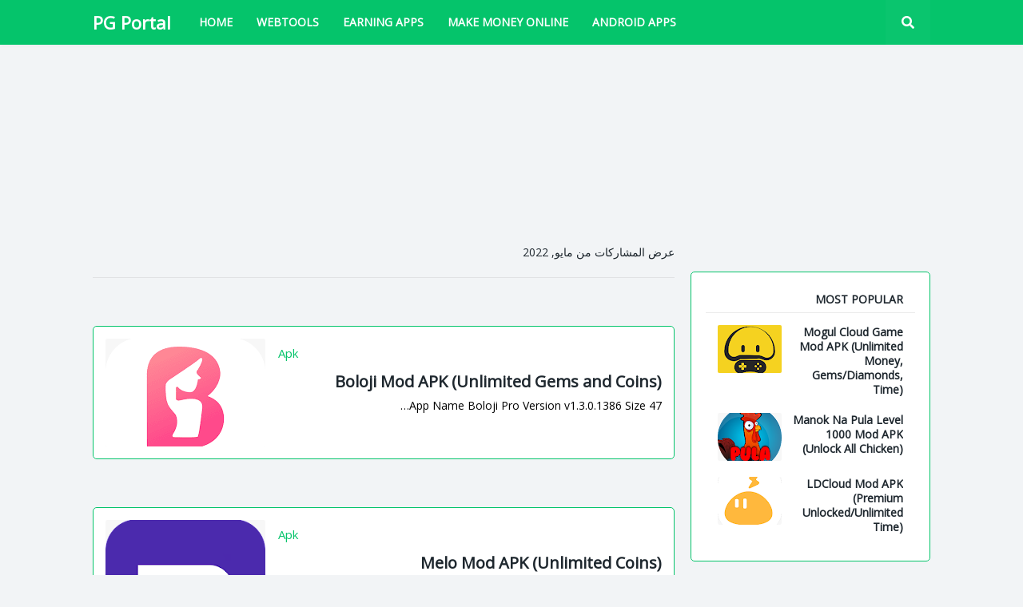

--- FILE ---
content_type: text/html; charset=UTF-8
request_url: https://www.pgportal.org/2022/05/?hl=ar
body_size: 40094
content:
<!DOCTYPE html>
<html dir='rtl' lang='ar' xmlns='http://www.w3.org/1999/xhtml' xmlns:b='http://www.google.com/2005/gml/b' xmlns:data='http://www.google.com/2005/gml/data' xmlns:expr='http://www.google.com/2005/gml/expr'>
<head>
<meta content='pt' property='og:locale'/>
<meta content='B5D9B2AA3F4C81534FB1FDF7AC8CB152' name='msvalidate.01'/>
<link href='https://fonts.googleapis.com/css2?family=Open+Sans&display=swap' rel='stylesheet'/>
<meta content='width=device-width, initial-scale=1.0, minimum-scale=1.0, maximum-scale=1.0' name='viewport'/>
<title>PG Portal</title>
<link href='//1.bp.blogspot.com' rel='dns-prefetch'/>
<link href='//2.bp.blogspot.com' rel='dns-prefetch'/>
<link href='//3.bp.blogspot.com' rel='dns-prefetch'/>
<link href='//4.bp.blogspot.com' rel='dns-prefetch'/>
<link href='//www.blogger.com' rel='dns-prefetch'/>
<link href='//dnjs.cloudflare.com' rel='dns-prefetch'/>
<link href='//fonts.gstatic.com' rel='dns-prefetch'/>
<link href='//pagead2.googlesyndication.com' rel='dns-prefetch'/>
<link href='//www.googletagmanager.com' rel='dns-prefetch'/>
<link href='//www.google-analytics.com' rel='dns-prefetch'/>
<link href='//connect.facebook.net' rel='dns-prefetch'/>
<link href='//c.disquscdn.com' rel='dns-prefetch'/>
<link href='//disqus.com' rel='dns-prefetch'/>
<meta content='text/html; charset=UTF-8' http-equiv='Content-Type'/>
<meta content='blogger' name='generator'/>
<link href='https://www.pgportal.org/favicon.ico' rel='icon' type='image/x-icon'/>
<meta content='#05c46b' name='theme-color'/>
<meta content='#05c46b' name='msapplication-navbutton-color'/>
<link href='https://www.pgportal.org/2022/05/' rel='canonical'/>
<link rel="alternate" type="application/atom+xml" title="PG Portal - Atom" href="https://www.pgportal.org/feeds/posts/default" />
<link rel="alternate" type="application/rss+xml" title="PG Portal - RSS" href="https://www.pgportal.org/feeds/posts/default?alt=rss" />
<link rel="service.post" type="application/atom+xml" title="PG Portal - Atom" href="https://www.blogger.com/feeds/5681152228257430538/posts/default" />
<meta content='PgPortal is a website that allows download the latest Mod APK Games &amp; Apps, unlimited money, unlocked premium mod version easily.' name='description'/>
<link href='https://blogger.googleusercontent.com/img/b/R29vZ2xl/AVvXsEiSBVfEb7OI5QjmuFy5yo_bI_10n5wIesyO4SLyaHRoasGA2EzosEQIFGxtYWzL-WV_J7eIgVPxxB_dJSyH_Zxa9fIb7IfKS3Gl9XMk9i84T8O-N1nBuYDkFtTz-RFGA5IG3B5V0_hl23v2QcCfpCN18tWMQLSvpVnZ6Y0c4MbcG984ZbfperApuy5n/s180/boloji-pro-apk-unlimited-coins.png' rel='image_src'/>
<!-- Metadata for Open Graph protocol. See http://ogp.me/. -->
<meta content='object' property='og:type'/>
<meta content='PG Portal' property='og:title'/>
<meta content='https://www.pgportal.org/2022/05/' property='og:url'/>
<meta content='PgPortal is a website that allows download the latest Mod APK Games &amp; Apps, unlimited money, unlocked premium mod version easily.' property='og:description'/>
<meta content='PG Portal' property='og:site_name'/>
<meta content='https://blogger.googleusercontent.com/img/b/R29vZ2xl/AVvXsEiSBVfEb7OI5QjmuFy5yo_bI_10n5wIesyO4SLyaHRoasGA2EzosEQIFGxtYWzL-WV_J7eIgVPxxB_dJSyH_Zxa9fIb7IfKS3Gl9XMk9i84T8O-N1nBuYDkFtTz-RFGA5IG3B5V0_hl23v2QcCfpCN18tWMQLSvpVnZ6Y0c4MbcG984ZbfperApuy5n/s180/boloji-pro-apk-unlimited-coins.png' property='og:image'/>
<meta content='summary_large_image' name='twitter:card'/>
<meta content='PG Portal' name='twitter:title'/>
<meta content='https://www.pgportal.org/2022/05/' name='twitter:domain'/>
<meta content='PgPortal is a website that allows download the latest Mod APK Games &amp; Apps, unlimited money, unlocked premium mod version easily.' name='twitter:description'/>
<!-- Font Awesome Free 5.11.2 -->
<link href='https://cdnjs.cloudflare.com/ajax/libs/font-awesome/5.11.2/css/all.min.css' rel='stylesheet'/>
<!-- Template Style CSS -->
<style id='page-skin-1' type='text/css'><!--
/*
-----------------------------------------------
Blogger Template Style
Name:        Seoify
Version:     1.0.0 - Free
Author:      Templateify
Author Url:  https://www.templateify.com/
----------------------------------------------- */
/*-- Google Open Sans Font --*/
@font-face{font-family:'Open Sans';font-style:italic;font-weight:400;src:local('Open Sans Italic'),local(Open Sans-Italic),url(https://fonts.gstatic.com/s/Open Sans/v12/XRXX3I6Li01BKofIMNaORs71cA.woff2) format("woff2");unicode-range:U+0460-052F,U+1C80-1C88,U+20B4,U+2DE0-2DFF,U+A640-A69F,U+FE2E-FE2F}
@font-face{font-family:'Open Sans';font-style:italic;font-weight:400;src:local('Open Sans Italic'),local(Open Sans-Italic),url(https://fonts.gstatic.com/s/Open Sans/v12/XRXX3I6Li01BKofIMNaHRs71cA.woff2) format("woff2");unicode-range:U+0400-045F,U+0490-0491,U+04B0-04B1,U+2116}
@font-face{font-family:'Open Sans';font-style:italic;font-weight:400;src:local('Open Sans Italic'),local(Open Sans-Italic),url(https://fonts.gstatic.com/s/Open Sans/v12/XRXX3I6Li01BKofIMNaMRs71cA.woff2) format("woff2");unicode-range:U+0102-0103,U+0110-0111,U+1EA0-1EF9,U+20AB}
@font-face{font-family:'Open Sans';font-style:italic;font-weight:400;src:local('Open Sans Italic'),local(Open Sans-Italic),url(https://fonts.gstatic.com/s/Open Sans/v12/XRXX3I6Li01BKofIMNaNRs71cA.woff2) format("woff2");unicode-range:U+0100-024F,U+0259,U+1E00-1EFF,U+2020,U+20A0-20AB,U+20AD-20CF,U+2113,U+2C60-2C7F,U+A720-A7FF}
@font-face{font-family:'Open Sans';font-style:italic;font-weight:400;src:local('Open Sans Italic'),local(Open Sans-Italic),url(https://fonts.gstatic.com/s/Open Sans/v12/XRXX3I6Li01BKofIMNaDRs4.woff2) format("woff2");unicode-range:U+0000-00FF,U+0131,U+0152-0153,U+02BB-02BC,U+02C6,U+02DA,U+02DC,U+2000-206F,U+2074,U+20AC,U+2122,U+2191,U+2193,U+2212,U+2215,U+FEFF,U+FFFD}
@font-face{font-family:'Open Sans';font-style:italic;font-weight:600;src:local('Open Sans SemiBold Italic'),local(Open Sans-SemiBoldItalic),url(https://fonts.gstatic.com/s/Open Sans/v12/XRXQ3I6Li01BKofIMN5cYtvHUT8_DQ.woff2) format("woff2");unicode-range:U+0460-052F,U+1C80-1C88,U+20B4,U+2DE0-2DFF,U+A640-A69F,U+FE2E-FE2F}
@font-face{font-family:'Open Sans';font-style:italic;font-weight:600;src:local('Open Sans SemiBold Italic'),local(Open Sans-SemiBoldItalic),url(https://fonts.gstatic.com/s/Open Sans/v12/XRXQ3I6Li01BKofIMN5cYtvOUT8_DQ.woff2) format("woff2");unicode-range:U+0400-045F,U+0490-0491,U+04B0-04B1,U+2116}
@font-face{font-family:'Open Sans';font-style:italic;font-weight:600;src:local('Open Sans SemiBold Italic'),local(Open Sans-SemiBoldItalic),url(https://fonts.gstatic.com/s/Open Sans/v12/XRXQ3I6Li01BKofIMN5cYtvFUT8_DQ.woff2) format("woff2");unicode-range:U+0102-0103,U+0110-0111,U+1EA0-1EF9,U+20AB}
@font-face{font-family:'Open Sans';font-style:italic;font-weight:600;src:local('Open Sans SemiBold Italic'),local(Open Sans-SemiBoldItalic),url(https://fonts.gstatic.com/s/Open Sans/v12/XRXQ3I6Li01BKofIMN5cYtvEUT8_DQ.woff2) format("woff2");unicode-range:U+0100-024F,U+0259,U+1E00-1EFF,U+2020,U+20A0-20AB,U+20AD-20CF,U+2113,U+2C60-2C7F,U+A720-A7FF}
@font-face{font-family:'Open Sans';font-style:italic;font-weight:600;src:local('Open Sans SemiBold Italic'),local(Open Sans-SemiBoldItalic),url(https://fonts.gstatic.com/s/Open Sans/v12/XRXQ3I6Li01BKofIMN5cYtvKUT8.woff2) format("woff2");unicode-range:U+0000-00FF,U+0131,U+0152-0153,U+02BB-02BC,U+02C6,U+02DA,U+02DC,U+2000-206F,U+2074,U+20AC,U+2122,U+2191,U+2193,U+2212,U+2215,U+FEFF,U+FFFD}
@font-face{font-family:'Open Sans';font-style:italic;font-weight:700;src:local('Open Sans Bold Italic'),local(Open Sans-BoldItalic),url(https://fonts.gstatic.com/s/Open Sans/v12/XRXQ3I6Li01BKofIMN44Y9vHUT8_DQ.woff2) format("woff2");unicode-range:U+0460-052F,U+1C80-1C88,U+20B4,U+2DE0-2DFF,U+A640-A69F,U+FE2E-FE2F}
@font-face{font-family:'Open Sans';font-style:italic;font-weight:700;src:local('Open Sans Bold Italic'),local(Open Sans-BoldItalic),url(https://fonts.gstatic.com/s/Open Sans/v12/XRXQ3I6Li01BKofIMN44Y9vOUT8_DQ.woff2) format("woff2");unicode-range:U+0400-045F,U+0490-0491,U+04B0-04B1,U+2116}
@font-face{font-family:'Open Sans';font-style:italic;font-weight:700;src:local('Open Sans Bold Italic'),local(Open Sans-BoldItalic),url(https://fonts.gstatic.com/s/Open Sans/v12/XRXQ3I6Li01BKofIMN44Y9vFUT8_DQ.woff2) format("woff2");unicode-range:U+0102-0103,U+0110-0111,U+1EA0-1EF9,U+20AB}
@font-face{font-family:'Open Sans';font-style:italic;font-weight:700;src:local('Open Sans Bold Italic'),local(Open Sans-BoldItalic),url(https://fonts.gstatic.com/s/Open Sans/v12/XRXQ3I6Li01BKofIMN44Y9vEUT8_DQ.woff2) format("woff2");unicode-range:U+0100-024F,U+0259,U+1E00-1EFF,U+2020,U+20A0-20AB,U+20AD-20CF,U+2113,U+2C60-2C7F,U+A720-A7FF}
@font-face{font-family:'Open Sans';font-style:italic;font-weight:700;src:local('Open Sans Bold Italic'),local(Open Sans-BoldItalic),url(https://fonts.gstatic.com/s/Open Sans/v12/XRXQ3I6Li01BKofIMN44Y9vKUT8.woff2) format("woff2");unicode-range:U+0000-00FF,U+0131,U+0152-0153,U+02BB-02BC,U+02C6,U+02DA,U+02DC,U+2000-206F,U+2074,U+20AC,U+2122,U+2191,U+2193,U+2212,U+2215,U+FEFF,U+FFFD}
@font-face{font-family:'Open Sans';font-style:normal;font-weight:400;src:local('Open Sans Regular'),local(Open Sans-Regular),url(https://fonts.gstatic.com/s/Open Sans/v12/XRXV3I6Li01BKofIOOaBXso.woff2) format("woff2");unicode-range:U+0460-052F,U+1C80-1C88,U+20B4,U+2DE0-2DFF,U+A640-A69F,U+FE2E-FE2F}
@font-face{font-family:'Open Sans';font-style:normal;font-weight:400;src:local('Open Sans Regular'),local(Open Sans-Regular),url(https://fonts.gstatic.com/s/Open Sans/v12/XRXV3I6Li01BKofIMeaBXso.woff2) format("woff2");unicode-range:U+0400-045F,U+0490-0491,U+04B0-04B1,U+2116}
@font-face{font-family:'Open Sans';font-style:normal;font-weight:400;src:local('Open Sans Regular'),local(Open Sans-Regular),url(https://fonts.gstatic.com/s/Open Sans/v12/XRXV3I6Li01BKofIOuaBXso.woff2) format("woff2");unicode-range:U+0102-0103,U+0110-0111,U+1EA0-1EF9,U+20AB}
@font-face{font-family:'Open Sans';font-style:normal;font-weight:400;src:local('Open Sans Regular'),local(Open Sans-Regular),url(https://fonts.gstatic.com/s/Open Sans/v12/XRXV3I6Li01BKofIO-aBXso.woff2) format("woff2");unicode-range:U+0100-024F,U+0259,U+1E00-1EFF,U+2020,U+20A0-20AB,U+20AD-20CF,U+2113,U+2C60-2C7F,U+A720-A7FF}
@font-face{font-family:'Open Sans';font-style:normal;font-weight:400;src:local('Open Sans Regular'),local(Open Sans-Regular),url(https://fonts.gstatic.com/s/Open Sans/v12/XRXV3I6Li01BKofINeaB.woff2) format("woff2");unicode-range:U+0000-00FF,U+0131,U+0152-0153,U+02BB-02BC,U+02C6,U+02DA,U+02DC,U+2000-206F,U+2074,U+20AC,U+2122,U+2191,U+2193,U+2212,U+2215,U+FEFF,U+FFFD}
@font-face{font-family:'Open Sans';font-style:normal;font-weight:600;src:local('Open Sans SemiBold'),local(Open Sans-SemiBold),url(https://fonts.gstatic.com/s/Open Sans/v12/XRXW3I6Li01BKofA6sKUbOvISTs.woff2) format("woff2");unicode-range:U+0460-052F,U+1C80-1C88,U+20B4,U+2DE0-2DFF,U+A640-A69F,U+FE2E-FE2F}
@font-face{font-family:'Open Sans';font-style:normal;font-weight:600;src:local('Open Sans SemiBold'),local(Open Sans-SemiBold),url(https://fonts.gstatic.com/s/Open Sans/v12/XRXW3I6Li01BKofA6sKUZevISTs.woff2) format("woff2");unicode-range:U+0400-045F,U+0490-0491,U+04B0-04B1,U+2116}
@font-face{font-family:'Open Sans';font-style:normal;font-weight:600;src:local('Open Sans SemiBold'),local(Open Sans-SemiBold),url(https://fonts.gstatic.com/s/Open Sans/v12/XRXW3I6Li01BKofA6sKUbuvISTs.woff2) format("woff2");unicode-range:U+0102-0103,U+0110-0111,U+1EA0-1EF9,U+20AB}
@font-face{font-family:'Open Sans';font-style:normal;font-weight:600;src:local('Open Sans SemiBold'),local(Open Sans-SemiBold),url(https://fonts.gstatic.com/s/Open Sans/v12/XRXW3I6Li01BKofA6sKUb-vISTs.woff2) format("woff2");unicode-range:U+0100-024F,U+0259,U+1E00-1EFF,U+2020,U+20A0-20AB,U+20AD-20CF,U+2113,U+2C60-2C7F,U+A720-A7FF}
@font-face{font-family:'Open Sans';font-style:normal;font-weight:600;src:local('Open Sans SemiBold'),local(Open Sans-SemiBold),url(https://fonts.gstatic.com/s/Open Sans/v12/XRXW3I6Li01BKofA6sKUYevI.woff2) format("woff2");unicode-range:U+0000-00FF,U+0131,U+0152-0153,U+02BB-02BC,U+02C6,U+02DA,U+02DC,U+2000-206F,U+2074,U+20AC,U+2122,U+2191,U+2193,U+2212,U+2215,U+FEFF,U+FFFD}
@font-face{font-family:'Open Sans';font-style:normal;font-weight:700;src:local('Open Sans Bold'),local(Open Sans-Bold),url(https://fonts.gstatic.com/s/Open Sans/v12/XRXW3I6Li01BKofAjsOUbOvISTs.woff2) format("woff2");unicode-range:U+0460-052F,U+1C80-1C88,U+20B4,U+2DE0-2DFF,U+A640-A69F,U+FE2E-FE2F}
@font-face{font-family:'Open Sans';font-style:normal;font-weight:700;src:local('Open Sans Bold'),local(Open Sans-Bold),url(https://fonts.gstatic.com/s/Open Sans/v12/XRXW3I6Li01BKofAjsOUZevISTs.woff2) format("woff2");unicode-range:U+0400-045F,U+0490-0491,U+04B0-04B1,U+2116}
@font-face{font-family:'Open Sans';font-style:normal;font-weight:700;src:local('Open Sans Bold'),local(Open Sans-Bold),url(https://fonts.gstatic.com/s/Open Sans/v12/XRXW3I6Li01BKofAjsOUbuvISTs.woff2) format("woff2");unicode-range:U+0102-0103,U+0110-0111,U+1EA0-1EF9,U+20AB}
@font-face{font-family:'Open Sans';font-style:normal;font-weight:700;src:local('Open Sans Bold'),local(Open Sans-Bold),url(https://fonts.gstatic.com/s/Open Sans/v12/XRXW3I6Li01BKofAjsOUb-vISTs.woff2) format("woff2");unicode-range:U+0100-024F,U+0259,U+1E00-1EFF,U+2020,U+20A0-20AB,U+20AD-20CF,U+2113,U+2C60-2C7F,U+A720-A7FF}
@font-face{font-family:'Open Sans';font-style:normal;font-weight:700;src:local('Open Sans Bold'),local(Open Sans-Bold),url(https://fonts.gstatic.com/s/Open Sans/v12/XRXW3I6Li01BKofAjsOUYevI.woff2) format("woff2");unicode-range:U+0000-00FF,U+0131,U+0152-0153,U+02BB-02BC,U+02C6,U+02DA,U+02DC,U+2000-206F,U+2074,U+20AC,U+2122,U+2191,U+2193,U+2212,U+2215,U+FEFF,U+FFFD}
/*-- Reset CSS --*/
a,abbr,acronym,address,applet,b,big,blockquote,body,caption,center,cite,code,dd,del,dfn,div,dl,dt,em,fieldset,font,form,h1,h2,h3,h4,h5,h6,html,i,iframe,img,ins,kbd,label,legend,li,object,p,pre,q,s,samp,small,span,strike,strong,sub,sup,table,tbody,td,tfoot,th,thead,tr,tt,u,ul,var{padding:0;margin:0;border:0;outline:0;vertical-align:baseline;background:0 0;text-decoration:none}dl,ul{list-style-position:inside;font-weight:400;list-style:none}ul li{list-style:none}caption,th{text-align:center}img{border:none;position:relative}a,a:visited{text-decoration:none}.clearfix{clear:both}.section,.widget,.widget ul{margin:0;padding:0}a{color:#05c46b}a img{border:0}abbr{text-decoration:none}.CSS_LIGHTBOX{z-index:999999!important}.CSS_LIGHTBOX_ATTRIBUTION_INDEX_CONTAINER .CSS_HCONT_CHILDREN_HOLDER > .CSS_LAYOUT_COMPONENT.CSS_HCONT_CHILD:first-child > .CSS_LAYOUT_COMPONENT{opacity:0}.separator a{clear:none!important;float:none!important;margin-left:-1.5em}#Navbar1,#navbar-iframe,.widget-item-control,a.quickedit,.home-link,.feed-links{display:none!important}.center{display:table;margin:0 auto;position:relative}.widget > h2,.widget > h3,.widget.Attribution{display:none}.widget iframe,.widget img{max-width:100%}
/*-- Body Content CSS --*/
:root{--body-font:'Open Sans',sans-serif;--title-font:'Open Sans',sans-serif;--meta-font:'Open Sans',sans-serif;--text-font:'Open Sans',sans-serif}
button,input,select,textarea{font-family:var(--body-font);-webkit-appearance:none;-moz-appearance:none;appearance:none;outline:none;box-sizing:border-box;border-radius:0}
body{position:relative;background-color:#f2f4f6;background:#f2f4f6 url() repeat fixed top left;font-family:var(--body-font);font-size:14px;color:#6d7680;font-weight:400;font-style:normal;line-height:1.4em;word-wrap:break-word;margin:0;padding:0}
body.background-cover{background-attachment:fixed;background-size:cover;background-position:center center;background-repeat:no-repeat}
.rtl{direction:rtl}
.no-items.section{display:none}
h1,h2,h3,h4,h5,h6{font-family:var(--title-font);font-weight:700}
.title-oswald h1,.title-oswald h2,.title-oswald h3,.title-oswald h4,.title-oswald h5,.title-oswald h6{font-weight:500}
#outer-wrapper{position:relative;overflow:hidden;width:100%;max-width:100%;margin:0 auto;background-color:#f2f4f6;box-shadow:0 0 20px rgba(0,0,0,0)}
.floating-mode #outer-wrapper{background-color:rgba(0,0,0,0);box-shadow:none}
.boxed-layout #outer-wrapper{max-width:calc(1048px + 40px);background-color:#f2f4f6;box-shadow:0 0 20px rgba(0,0,0,0.1)}
.row-x1{width:1048px}
#content-wrapper{position:relative;float:left;width:100%;overflow:hidden;padding:20px 0;margin:0;border-top:0}
#content-wrapper > .container{margin:0 auto}
#main-wrapper{position:relative;float:left;width:calc(100% - (300px + 20px));box-sizing:border-box;padding:0}
.left-sidebar #main-wrapper,.rtl #main-wrapper{float:right}
#sidebar-wrapper{position:relative;float:right;width:300px;box-sizing:border-box;padding:0}
.left-sidebar #sidebar-wrapper,.rtl #sidebar-wrapper{float:left}
.entry-image-link,.cmm-avatar,.comments .avatar-image-container{overflow:hidden;background-color:rgba(155,155,155,0.08);z-index:5;color:transparent!important}
.entry-thumb{display:block;position:relative;width:100%;height:100%;background-size:cover;background-position:center center;background-repeat:no-repeat;z-index:1;opacity:0;transition:opacity .35s ease}
.entry-thumb.lazy-ify{opacity:1}
.entry-image-link:hover .entry-thumb,.featured-item-inner:hover .entry-thumb,.content-block-1 .block-inner:hover .entry-thumb,.seoify-free-content-blocks-2 .block-inner:hover .entry-thumb,.column-inner:hover .entry-thumb,.FeaturedPost .featured-post-inner:hover .entry-thumb{filter:brightness(1.1)}
.before-mask:before{content:'';position:absolute;left:0;right:0;bottom:0;height:70%;background-image:linear-gradient(to bottom,transparent,rgba(0,0,0,0.5));-webkit-backface-visibility:hidden;backface-visibility:hidden;z-index:2;opacity:1;margin:0;transition:opacity .25s ease}
.entry-title{color:#1e272e}
.entry-title a{color:#1e272e;display:block}
.entry-title a:hover{color:#05c46b}
.excerpt{font-family:var(--text-font)}
.entry-info{position:absolute;bottom:0;left:0;overflow:hidden;width:100%;background-image:linear-gradient(to bottom,transparent,rgba(0,0,0,0.5));z-index:10;box-sizing:border-box;padding:15px}
.entry-info .entry-meta{color:#ddd}
.entry-info .entry-title{text-shadow:0 1px 2px rgba(0,0,0,0.5)}
.entry-info .entry-title a{color:#fff}
.no-posts{display:block;font-size:14px;color:#6d7680;padding:20px 0;font-weight:400}
.social a:before{display:inline-block;font-family:'Font Awesome 5 Brands';font-style:normal;font-weight:400}
.social .blogger a:before{content:"\f37d"}
.social .facebook a:before{content:"\f082"}
.social .facebook-f a:before{content:"\f39e"}
.social .twitter a:before{content:"\f099"}
.social .rss a:before{content:"\f09e";font-family:'Font Awesome 5 Free';font-weight:900}
.social .youtube a:before{content:"\f167"}
.social .skype a:before{content:"\f17e"}
.social .stumbleupon a:before{content:"\f1a4"}
.social .tumblr a:before{content:"\f173"}
.social .vk a:before{content:"\f189"}
.social .stack-overflow a:before{content:"\f16c"}
.social .github a:before{content:"\f09b"}
.social .linkedin a:before{content:"\f0e1"}
.social .dribbble a:before{content:"\f17d"}
.social .soundcloud a:before{content:"\f1be"}
.social .behance a:before{content:"\f1b4"}
.social .digg a:before{content:"\f1a6"}
.social .instagram a:before{content:"\f16d"}
.social .pinterest a:before{content:"\f0d2"}
.social .pinterest-p a:before{content:"\f231"}
.social .twitch a:before{content:"\f1e8"}
.social .delicious a:before{content:"\f1a5"}
.social .codepen a:before{content:"\f1cb"}
.social .flipboard a:before{content:"\f44d"}
.social .reddit a:before{content:"\f281"}
.social .whatsapp a:before{content:"\f232"}
.social .messenger a:before{content:"\f39f"}
.social .snapchat a:before{content:"\f2ac"}
.social .telegram a:before{content:"\f3fe"}
.social .discord a:before{content:"\f392"}
.social .share a:before{content:"\f064";font-family:'Font Awesome 5 Free';font-weight:900}
.social .email a:before{content:"\f0e0";font-family:'Font Awesome 5 Free';font-weight:400}
.social .external-link a:before{content:"\f35d";font-family:'Font Awesome 5 Free';font-weight:900}
.social-bg .blogger a,.social-bg-hover .blogger a:hover{background-color:#ff5722}
.social-bg .facebook a,.social-bg .facebook-f a,.social-bg-hover .facebook a:hover,.social-bg-hover .facebook-f a:hover{background-color:#3b5999}
.social-bg .twitter a,.social-bg-hover .twitter a:hover{background-color:#00acee}
.social-bg .youtube a,.social-bg-hover .youtube a:hover{background-color:#f50000}
.social-bg .instagram a,.social-bg-hover .instagram a:hover{background:linear-gradient(15deg,#ffb13d,#dd277b,#4d5ed4)}
.social-bg .pinterest a,.social-bg .pinterest-p a,.social-bg-hover .pinterest a:hover,.social-bg-hover .pinterest-p a:hover{background-color:#ca2127}
.social-bg .dribbble a,.social-bg-hover .dribbble a:hover{background-color:#ea4c89}
.social-bg .linkedin a,.social-bg-hover .linkedin a:hover{background-color:#0077b5}
.social-bg .tumblr a,.social-bg-hover .tumblr a:hover{background-color:#365069}
.social-bg .twitch a,.social-bg-hover .twitch a:hover{background-color:#6441a5}
.social-bg .rss a,.social-bg-hover .rss a:hover{background-color:#ffc200}
.social-bg .skype a,.social-bg-hover .skype a:hover{background-color:#00aff0}
.social-bg .stumbleupon a,.social-bg-hover .stumbleupon a:hover{background-color:#eb4823}
.social-bg .vk a,.social-bg-hover .vk a:hover{background-color:#4a76a8}
.social-bg .stack-overflow a,.social-bg-hover .stack-overflow a:hover{background-color:#f48024}
.social-bg .github a,.social-bg-hover .github a:hover{background-color:#24292e}
.social-bg .soundcloud a,.social-bg-hover .soundcloud a:hover{background:linear-gradient(#ff7400,#ff3400)}
.social-bg .behance a,.social-bg-hover .behance a:hover{background-color:#191919}
.social-bg .digg a,.social-bg-hover .digg a:hover{background-color:#1b1a19}
.social-bg .delicious a,.social-bg-hover .delicious a:hover{background-color:#0076e8}
.social-bg .codepen a,.social-bg-hover .codepen a:hover{background-color:#000}
.social-bg .flipboard a,.social-bg-hover .flipboard a:hover{background-color:#f52828}
.social-bg .reddit a,.social-bg-hover .reddit a:hover{background-color:#ff4500}
.social-bg .whatsapp a,.social-bg-hover .whatsapp a:hover{background-color:#3fbb50}
.social-bg .messenger a,.social-bg-hover .messenger a:hover{background-color:#0084ff}
.social-bg .snapchat a,.social-bg-hover .snapchat a:hover{background-color:#ffe700}
.social-bg .telegram a,.social-bg-hover .telegram a:hover{background-color:#179cde}
.social-bg .discord a,.social-bg-hover .discord a:hover{background-color:#7289da}
.social-bg .share a,.social-bg-hover .share a:hover{background-color:#aaaaaa}
.social-bg .email a,.social-bg-hover .email a:hover{background-color:#888}
.social-bg .external-link a,.social-bg-hover .external-link a:hover{background-color:#04b060}
.social-color .blogger a,.social-color-hover .blogger a:hover{color:#ff5722}
.social-color .facebook a,.social-color .facebook-f a,.social-color-hover .facebook a:hover,.social-color-hover .facebook-f a:hover{color:#3b5999}
.social-color .twitter a,.social-color-hover .twitter a:hover{color:#00acee}
.social-color .youtube a,.social-color-hover .youtube a:hover{color:#f50000}
.social-color .instagram a,.social-color-hover .instagram a:hover{color:#dd277b}
.social-color .pinterest a,.social-color .pinterest-p a,.social-color-hover .pinterest a:hover,.social-color-hover .pinterest-p a:hover{color:#ca2127}
.social-color .dribbble a,.social-color-hover .dribbble a:hover{color:#ea4c89}
.social-color .linkedin a,.social-color-hover .linkedin a:hover{color:#0077b5}
.social-color .tumblr a,.social-color-hover .tumblr a:hover{color:#365069}
.social-color .twitch a,.social-color-hover .twitch a:hover{color:#6441a5}
.social-color .rss a,.social-color-hover .rss a:hover{color:#ffc200}
.social-color .skype a,.social-color-hover .skype a:hover{color:#00aff0}
.social-color .stumbleupon a,.social-color-hover .stumbleupon a:hover{color:#eb4823}
.social-color .vk a,.social-color-hover .vk a:hover{color:#4a76a8}
.social-color .stack-overflow a,.social-color-hover .stack-overflow a:hover{color:#f48024}
.social-color .github a,.social-color-hover .github a:hover{color:#24292e}
.social-color .soundcloud a,.social-color-hover .soundcloud a:hover{color:#ff7400}
.social-color .behance a,.social-color-hover .behance a:hover{color:#191919}
.social-color .digg a,.social-color-hover .digg a:hover{color:#1b1a19}
.social-color .delicious a,.social-color-hover .delicious a:hover{color:#0076e8}
.social-color .codepen a,.social-color-hover .codepen a:hover{color:#000}
.social-color .flipboard a,.social-color-hover .flipboard a:hover{color:#f52828}
.social-color .reddit a,.social-color-hover .reddit a:hover{color:#ff4500}
.social-color .whatsapp a,.social-color-hover .whatsapp a:hover{color:#3fbb50}
.social-color .messenger a,.social-color-hover .messenger a:hover{color:#0084ff}
.social-color .snapchat a,.social-color-hover .snapchat a:hover{color:#ffe700}
.social-color .telegram a,.social-color-hover .telegram a:hover{color:#179cde}
.social-color .discord a,.social-color-hover .discord a:hover{color:#7289da}
.social-color .share a,.social-color-hover .share a:hover{color:#aaaaaa}
.social-color .email a,.social-color-hover .email a:hover{color:#888}
.social-color .external-link a,.social-color-hover .external-link a:hover{color:#04b060}
#seoify-free-header-wrapper{position:relative;float:left;width:100%;margin:0}
.headerify-wrap,.headerify{position:relative;float:left;width:100%;height:56px;margin:0}
.headerify-inner{position:relative;float:left;width:100%;max-width:100%;height:56px;background-color:#05c46b;box-sizing:border-box;padding:0;margin:0;box-shadow:0 2px 4px 0 rgba(0,0,0,0.03)}
.boxed-layout .headerify-inner{float:none;max-width:calc(1048px + 40px);margin:0 auto;padding:0}
#seoify-free-header-wrapper .container{position:relative;margin:0 auto}
.main-logo-wrap{position:relative;float:left;margin:0 20px 0 0}
.rtl .main-logo-wrap{float:right;margin:0 0 0 20px}
.main-logo{position:relative;float:left;width:100%;height:32px;padding:12px 0;margin:0}
.main-logo .main-logo-img{float:left;height:32px;overflow:hidden}
.main-logo img{max-width:100%;height:32px;margin:0}
.main-logo h1{font-size:22px;color:#ffffff;line-height:32px;margin:0}
.main-logo h1 a{color:#ffffff}
.main-logo h1 a:hover{color:#ffffff}
.main-logo #h1-tag{position:absolute;top:-9000px;left:-9000px;display:none;visibility:hidden}
.main-menu-wrap{position:static;float:left;height:56px;margin:0}
.rtl .main-menu-wrap{float:right}
#seoify-free-main-menu .widget,#seoify-free-main-menu .widget > .widget-title{display:none}
#seoify-free-main-menu .show-menu{display:block}
#seoify-free-main-menu{position:static;width:100%;height:56px;z-index:10}
#seoify-free-main-menu ul > li{position:relative;float:left;display:inline-block;padding:0;margin:0}
.rtl #seoify-free-main-menu ul > li{float:right}
#seoify-free-main-menu-nav > li > a{position:relative;display:block;height:56px;font-size:14px;color:#ffffff;font-weight:700;text-transform:uppercase;line-height:56px;padding:0 15px;margin:0}
.main-oswald #seoify-free-main-menu-nav > li > a{font-weight:500}
#seoify-free-main-menu-nav > li:hover > a{background-color:rgba(255,255,255,0.05);color:#ffffff}
#seoify-free-main-menu ul > li > ul{position:absolute;float:left;left:0;top:56px;width:180px;background-color:#1e272e;z-index:99999;padding:0;visibility:hidden;opacity:0;-webkit-transform:translateY(-10px);transform:translateY(-10px);box-shadow:0 2px 4px rgba(0,0,0,0.2)}
.rtl #seoify-free-main-menu ul > li > ul{left:auto;right:0}
#seoify-free-main-menu ul > li > ul > li > ul{position:absolute;top:0;left:100%;-webkit-transform:translateX(-10px);transform:translateX(-10px);margin:0}
.rtl #seoify-free-main-menu ul > li > ul > li > ul{left:unset;right:100%;-webkit-transform:translateX(10px);transform:translateX(10px)}
#seoify-free-main-menu ul > li > ul > li{display:block;float:none;position:relative}
.rtl #seoify-free-main-menu ul > li > ul > li{float:none}
#seoify-free-main-menu ul > li > ul > li a{position:relative;display:block;font-size:14px;color:#d2dae2;font-weight:400;box-sizing:border-box;padding:8px 15px;margin:0;border-bottom:1px solid rgba(155,155,155,0.2)}
.main-oswald #seoify-free-main-menu ul > li > ul > li a{font-weight:400}
#seoify-free-main-menu ul > li > ul > li:last-child a{border:0}
#seoify-free-main-menu ul > li > ul > li:hover > a{color:#05c46b}
#seoify-free-main-menu ul > li.has-sub > a:after{content:'\f078';float:right;font-family:'Font Awesome 5 Free';font-size:9px;font-weight:900;margin:-1px 0 0 5px}
.rtl #seoify-free-main-menu ul > li.has-sub > a:after{float:left;margin:-1px 5px 0 0}
#seoify-free-main-menu ul > li > ul > li.has-sub > a:after{content:'\f054';float:right;margin:0}
.rtl #seoify-free-main-menu ul > li > ul > li.has-sub > a:after{content:'\f053'}
#seoify-free-main-menu ul > li:hover > ul,#seoify-free-main-menu ul > li > ul > li:hover > ul{visibility:visible;opacity:1;-webkit-backface-visibility:hidden;backface-visibility:hidden;-webkit-transform:translate(0);transform:translate(0)}
#seoify-free-main-menu ul ul{transition:all .17s ease}
.tab-active{display:block}
.tab-animated,.post-animated{-webkit-animation-duration:.5s;animation-duration:.5s;-webkit-animation-fill-mode:both;animation-fill-mode:both}
@keyframes fadeIn {
from{opacity:0}
to{opacity:1}
}
.tab-fadeIn,.post-fadeIn{animation-name:fadeIn}
@keyframes fadeInUp {
from{opacity:0;transform:translate3d(0,5px,0)}
to{opacity:1;transform:translate3d(0,0,0)}
}
.tab-fadeInUp,.post-fadeInUp{animation-name:fadeInUp}
.search-toggle{position:absolute;top:0;right:0;width:56px;height:56px;background-color:rgba(255,255,255,0.02);color:#ffffff;font-size:16px;text-align:center;line-height:56px;cursor:pointer;z-index:20;padding:0;margin:0}
.rtl .search-toggle{right:unset;left:0}
.search-toggle:after{content:"\f002";font-family:'Font Awesome 5 Free';font-weight:900;margin:0}
.search-active .search-toggle:after{content:"\f00d"}
.search-toggle:hover{background-color:rgba(255,255,255,0.05);color:#ffffff}
#nav-search{position:absolute;top:56px;right:0;width:320px;max-width:100%;height:56px;z-index:25;background-color:#1e272e;box-sizing:border-box;padding:10px;visibility:hidden;opacity:0;-webkit-transform:translateY(-10px);transform:translateY(-10px);box-shadow:0 2px 4px 0 rgba(0,0,0,0.2);transition:all .17s ease}
.search-active #nav-search{visibility:visible;opacity:1;-webkit-backface-visibility:hidden;backface-visibility:hidden;-webkit-transform:translate(0);transform:translate(0)}
.rtl #nav-search{right:unset;left:0}
#nav-search .search-form{width:100%;height:36px;background-color:rgba(155,155,155,0.03);display:flex;overflow:hidden;box-sizing:border-box;padding:2px;border:1px solid rgba(155,155,155,0.2);border-radius:2px}
#nav-search .search-input{width:100%;color:#d2dae2;margin:0;padding:0 10px;background-color:rgba(0,0,0,0);font-family:inherit;font-size:14px;font-weight:400;box-sizing:border-box;border:0}
#nav-search .search-input:focus{color:#d2dae2;outline:none}
#nav-search .search-input::placeholder{color:#d2dae2;opacity:.5}
#nav-search .search-action{background-color:#05c46b;font-family:inherit;font-size:14px;color:#ffffff;font-weight:500;cursor:pointer;padding:0 12px;margin:0;border:0;border:0;border-radius:2px}
.main-oswald #nav-search .search-action{font-weight:500}
#nav-search .search-action:hover{background-color:#04b060;color:#ffffff}
.overlay{visibility:hidden;opacity:0;position:fixed;top:0;left:0;right:0;bottom:0;background-color:rgba(23,28,36,0.6);z-index:1000;-webkit-backdrop-filter:saturate(100%) blur(3px);-ms-backdrop-filter:saturate(100%) blur(3px);-o-backdrop-filter:saturate(100%) blur(3px);backdrop-filter:saturate(100%) blur(3px);margin:0;transition:all .25s ease}
.show-seoify-free-mobile-menu{display:none;position:absolute;top:0;left:0;width:56px;height:56px;color:#ffffff;font-size:16px;font-weight:700;line-height:56px;text-align:center;cursor:pointer;z-index:20;padding:0;margin:0}
.rtl .show-seoify-free-mobile-menu{left:auto;right:0}
.show-seoify-free-mobile-menu:before{content:"\f0c9";font-family:'Font Awesome 5 Free';font-weight:900}
.show-seoify-free-mobile-menu:hover{background-color:rgba(255,255,255,0.05);color:#ffffff}
#slide-menu{display:none;position:fixed;width:300px;height:100%;top:0;left:0;bottom:0;background-color:#ffffff;overflow:auto;z-index:1010;left:0;-webkit-transform:translateX(-100%);transform:translateX(-100%);visibility:hidden;box-shadow:3px 0 7px rgba(0,0,0,0.1);transition:all .25s ease}
.rtl #slide-menu{left:unset;right:0;-webkit-transform:translateX(100%);transform:translateX(100%)}
.nav-active #slide-menu,.rtl .nav-active #slide-menu{-webkit-transform:translateX(0);transform:translateX(0);visibility:visible}
.slide-menu-header{float:left;width:100%;height:56px;background-color:#05c46b;overflow:hidden;box-sizing:border-box;box-shadow:0 2px 4px 0 rgba(0,0,0,0.03)}
.mobile-logo{float:left;max-width:calc(100% - 56px);height:32px;overflow:hidden;box-sizing:border-box;padding:0 20px;margin:12px 0 0}
.rtl .mobile-logo{float:right}
.mobile-logo a{display:block;height:32px;font-size:22px;color:#ffffff;line-height:32px;font-weight:700}
.mobile-logo a:hover{color:#ffffff}
.title-oswald .mobile-logo a{font-weight:500}
.mobile-logo img{max-width:100%;height:32px}
.hide-seoify-free-mobile-menu{position:absolute;top:0;right:0;display:block;height:56px;color:#ffffff;font-size:16px;line-height:56px;text-align:center;cursor:pointer;z-index:20;padding:0 20px}
.rtl .hide-seoify-free-mobile-menu{right:auto;left:0}
.hide-seoify-free-mobile-menu:before{content:"\f00d";font-family:'Font Awesome 5 Free';font-weight:900}
.hide-seoify-free-mobile-menu:hover{background-color:rgba(255,255,255,0.05);color:#ffffff}
.slide-menu-flex{display:flex;flex-direction:column;justify-content:space-between;float:left;width:100%;height:calc(100% - 56px)}
.seoify-free-mobile-menu{position:relative;float:left;width:100%;box-sizing:border-box;padding:20px 10px 20px 20px}
.rtl .seoify-free-mobile-menu{padding:20px 20px 20px 10px}
.seoify-free-mobile-menu > ul{margin:0}
.seoify-free-mobile-menu .m-sub{display:none;padding:0}
.seoify-free-mobile-menu ul li{position:relative;display:block;overflow:hidden;float:left;width:100%;font-size:14px;font-weight:700;margin:0;padding:0}
.main-oswald .seoify-free-mobile-menu ul li{font-weight:500}
.seoify-free-mobile-menu > ul li ul{overflow:hidden}
.seoify-free-mobile-menu ul li a{color:#1e272e;padding:10px 0;display:block}
.seoify-free-mobile-menu > ul > li > a{text-transform:uppercase}
.seoify-free-mobile-menu ul li.has-sub .submenu-toggle{position:absolute;top:0;right:0;color:#1e272e;cursor:pointer;padding:10px}
.rtl .seoify-free-mobile-menu ul li.has-sub .submenu-toggle{right:auto;left:0}
.seoify-free-mobile-menu ul li.has-sub .submenu-toggle:after{content:'\f078';font-family:'Font Awesome 5 Free';font-weight:900;float:right;font-size:12px;text-align:right;transition:all .17s ease}
.rtl .seoify-free-mobile-menu ul li.has-sub .submenu-toggle:after{text-align:left}
.seoify-free-mobile-menu ul li.has-sub.show > .submenu-toggle:after{content:'\f077'}
.seoify-free-mobile-menu ul li a:hover,.seoify-free-mobile-menu ul li.has-sub.show > a,.seoify-free-mobile-menu ul li.has-sub.show > .submenu-toggle{color:#05c46b}
.seoify-free-mobile-menu > ul > li > ul > li a{font-size:14px;font-weight:400;opacity:.86;padding:10px 0 10px 15px}
.main-oswald .seoify-free-mobile-menu > ul > li > ul > li a{font-weight:400}
.rtl .seoify-free-mobile-menu > ul > li > ul > li a{padding:10px 15px 10px 0}
.seoify-free-mobile-menu > ul > li > ul > li > ul > li > a{padding:10px 0 10px 30px}
.rtl .seoify-free-mobile-menu > ul > li > ul > li > ul > li > a{padding:10px 30px 10px 0}
.seoify-free-mobile-menu ul > li > .submenu-toggle:hover{color:#05c46b}
.social-mobile{position:relative;float:left;width:100%;margin:0}
.social-mobile ul{display:block;text-align:center;padding:20px;margin:0}
.social-mobile ul li{display:inline-block;margin:0 5px}
.social-mobile ul li a{display:block;font-size:15px;color:#1e272e;padding:0 5px}
.social-mobile ul li a:hover,.social-mobile ul.social-bg-hover li a:hover{background:rgba(0,0,0,0);color:#05c46b}
.is-fixed{position:fixed;top:-56px;left:0;width:100%;z-index:990;transition:top .17s ease}
.headerify.show,.nav-active .headerify.is-fixed{top:0}
.headerify.is-fixed .headerify-inner{box-shadow:0 2px 4px 0 rgba(0,0,0,0)}
.headerify.is-fixed.show .headerify-inner{box-shadow:0 2px 4px 0 rgba(0,0,0,0.03)}
.loader{position:relative;height:100%;overflow:hidden;display:block;margin:0}
.loader:after{content:'';position:absolute;top:50%;left:50%;width:28px;height:28px;margin:-16px 0 0 -16px;border:2px solid #05c46b;border-right-color:rgba(155,155,155,0.2);border-radius:100%;animation:spinner 1.1s infinite linear;transform-origin:center}
@-webkit-keyframes spinner {
0%{-webkit-transform:rotate(0deg);transform:rotate(0deg)}
to{-webkit-transform:rotate(1turn);transform:rotate(1turn)}
}
@keyframes spinner {
0%{-webkit-transform:rotate(0deg);transform:rotate(0deg)}
to{-webkit-transform:rotate(1turn);transform:rotate(1turn)}
}
.header-ad-wrap{position:relative;float:left;width:100%;margin:0}
.header-ad-wrap .container{margin:0 auto}
.header-ad .widget{position:relative;float:left;width:100%;text-align:center;line-height:0;margin:20px 0 0}
.header-ad .widget > .widget-title{display:none}
.home-ad{position:relative;float:left;width:100%;margin:0}
.home-ad .widget{position:relative;float:left;width:100%;line-height:0;margin:0 0 20px}
#home-ads-2 .widget{margin:20px 0 0}
.home-ad .widget > .widget-title{display:block}
.home-ad .widget > .widget-title > h3.title{font-size:12px;color:#aaaaaa;font-weight:400;line-height:12px;margin:0 0 5px}
#custom-ads{float:left;width:100%;opacity:0;visibility:hidden;box-sizing:border-box;padding:0 15px;margin:0;border:1px solid rgba(0,0,0,0)}
#before-ad,#after-ad{float:left;width:100%;margin:0}
#before-ad .widget > .widget-title,#after-ad .widget > .widget-title{display:block}
#before-ad .widget > .widget-title > h3.title,#after-ad .widget > .widget-title > h3.title{font-size:12px;color:#aaaaaa;font-weight:400;line-height:12px;margin:0 0 5px}
#before-ad .widget,#after-ad .widget{width:100%;margin:0 0 20px}
#after-ad .widget{margin:20px 0 0}
#before-ad .widget-content,#after-ad .widget-content{position:relative;width:100%;line-height:1}
#seoify-free-new-before-ad #before-ad,#seoify-free-new-after-ad #after-ad{float:none;display:block;margin:0}
#seoify-free-new-before-ad #before-ad .widget,#seoify-free-new-after-ad #after-ad .widget{margin:0}
.item-post .FollowByEmail{box-sizing:border-box}
#main-wrapper #main{position:relative;float:left;width:100%;box-sizing:border-box;margin:0}
.title-wrap{position:relative;float:left;width:100%;height:32px;line-height:32px;padding:0;margin:0;border-bottom:1px solid rgba(155,155,155,0.2)}
.title-wrap > h3{float:left;width:100%;font-family:var(--body-font);font-size:14px;color:#1e272e;font-weight:700;text-transform:uppercase;box-sizing:border-box;padding:0 15px;margin:0}
.main-oswald .title-wrap > h3{font-weight:500}
#trending-wrap .widget{display:none;position:relative;float:left;width:100%;background-color:#ffffff;box-sizing:border-box;padding:0;margin:0 0 20px;border:1px solid rgba(155,155,155,0.2);border-top:2px solid #05c46b}
#trending-wrap .PopularPosts,#trending-wrap .FeaturedPost{display:block}
#trending-wrap .widget-content{position:relative;float:left;width:100%;box-sizing:border-box;padding:15px;margin:0}
.trending-posts{position:relative;overflow:hidden;display:flex;flex-wrap:wrap;padding:0;margin:0 -7.5px}
.trending-posts .post{float:left;width:calc(100% / 4);box-sizing:border-box;padding:0 7.5px;margin:0}
.rtl .trending-posts .post{float:right}
.trending-posts .entry-image-link{position:relative;float:left;width:100%;height:115px;overflow:hidden;z-index:1;margin:0;border-radius:2px}
.trending-posts .entry-header{float:left;width:100%;margin:0}
.trending-posts .entry-title{font-size:14px;font-weight:700;line-height:1.3em;margin:8px 0 0}
.title-oswald .trending-posts .entry-title{font-weight:500}
#trending-wrap .FeaturedPost .featured-post-inner{height:250px}
#trending-wrap .FeaturedPost .entry-title{font-size:25px}
#trending-wrap .FeaturedPost .entry-info{padding:20px}
.queryMessage{overflow:hidden;color:#1e272e;font-size:14px;font-weight:400;padding:0 0 15px;margin:0 0 20px;border-bottom:1px solid rgba(155,155,155,0.2)}
.queryMessage .query-info{margin:0}
.queryMessage .search-query,.queryMessage .search-label{color:#1e272e;font-weight:700}
.main-oswald .queryMessage .search-query,.main-oswald .queryMessage .search-label{font-weight:500}
.queryMessage .search-query:before,.queryMessage .search-label:before{content:"\201c"}
.queryMessage .search-query:after,.queryMessage .search-label:after{content:"\201d"}
.queryEmpty{font-size:13px;font-weight:400;padding:0;margin:40px 0;text-align:center}
.blog-post{display:block;word-wrap:break-word}
.item .blog-post{float:left;width:100%}
.index-post-wrap{position:relative;float:left;width:100%;box-sizing:border-box;padding:0;margin:0}
.post-animated{-webkit-animation-duration:.5s;animation-duration:.5s;-webkit-animation-fill-mode:both;animation-fill-mode:both}
@keyframes fadeIn {
from{opacity:0}
to{opacity:1}
}
.post-fadeIn{animation-name:fadeIn}
@keyframes fadeInUp {
from{opacity:0;transform:translate3d(0,5px,0)}
to{opacity:1;transform:translate3d(0,0,0)}
}
.post-fadeInUp{animation-name:fadeInUp}
.index-post{position:relative;float:left;width:100%;background-color:#ffffff;box-sizing:border-box;padding:15px;margin:0 0 20px;border:1px solid rgba(155,155,155,0.2)}
.index-post.post-ad-type{background-color:rgba(0,0,0,0);padding:0!important;margin:0 0 20px!important;border-width:0!important}
.blog-posts .index-post:last-child{margin:0}
.index-post .entry-image{position:relative;float:left;width:200px;height:135px;overflow:hidden;margin:0 16px 0 0}
.rtl .index-post .entry-image{float:right;margin:0 0 0 16px}
.index-post .entry-image-link{position:relative;float:left;width:100%;height:100%;z-index:1;overflow:hidden;border-radius:2px}
.index-post .entry-header{overflow:hidden}
.entry-meta{font-family:var(--meta-font);font-size:12px;color:#aaaaaa;font-weight:400;overflow:hidden;padding:0;margin:0}
.entry-meta a{color:#aaaaaa}
.entry-meta a:hover{color:#05c46b}
.entry-meta span{float:left;font-style:normal;margin:0 13px 0 0}
.rtl .entry-meta span{float:right;margin:0 0 0 13px}
.index-post .entry-meta{float:left;width:100%;font-size:15px;margin:2px 0 7px}
.index-post .entry-meta .entry-category{color:#05c46b}
.index-post .entry-title{float:left;width:100%;font-size:20px;font-weight:700;line-height:1.3em;margin:0 0 7px}
.title-oswald .index-post .entry-title{font-weight:500}
.index-post .entry-excerpt{float:left;width:100%;font-size:14px;line-height:1.4em;margin:0}
.entry-meta span:before{display:inline-block;font-family:'Font Awesome 5 Free';font-size:10px;font-weight:400;font-style:normal;margin:0 5px 0 0}
.rtl .entry-meta span:before{margin:0 0 0 5px}
.entry-meta .entry-author:before{content:'\f007'}
.entry-meta .entry-time:before{content:'\f017'}
.entry-meta .entry-comments-link:before{content:'\f086'}
.entry-meta .entry-comments-link{display:none}
.entry-meta .entry-comments-link.show{display:block}
.inline-ad-wrap{position:relative;float:left;width:100%;margin:0}
.inline-ad{position:relative;float:left;width:100%;text-align:center;line-height:1;margin:0}
.item-post-inner{position:relative;float:left;width:100%;background-color:#ffffff;box-sizing:border-box;padding:0;margin:0;border:1px solid rgba(155,155,155,0.2)}
#breadcrumb{font-family:var(--meta-font);font-size:14px;color:#aaaaaa;font-weight:400;margin:0 0 10px}
#breadcrumb a{color:#aaaaaa;transition:color .25s}
#breadcrumb a.home{color:#05c46b}
#breadcrumb a:hover{color:#05c46b}
#breadcrumb a,#breadcrumb em{display:inline-block}
#breadcrumb .delimiter:after{content:'\f054';font-family:'Font Awesome 5 Free';font-size:9px;font-weight:900;font-style:normal;margin:0 3px}
.rtl #breadcrumb .delimiter:after{content:'\f053'}
.item-post .blog-entry-header{position:relative;float:left;width:100%;overflow:hidden;box-sizing:border-box;padding:15px;margin:0;border-bottom:1px solid rgba(155,155,155,0.2)}
.item-post h1.entry-title{font-size:33px;line-height:1.4em;font-weight:700;position:relative;display:block;margin:0;text-align:center;}
.item-post .has-meta h1.entry-title{margin-bottom:15px}
.item-post .blog-entry-header .entry-meta{font-size:14px;padding:0 1px}
.item-post .blog-entry-header .entry-meta span{margin:0 15px 0 0}
.rtl .item-post .blog-entry-header .entry-meta span{margin:0 0 0 15px}
.item-post .blog-entry-header .entry-meta span:before{font-size:11px}
.entry-content-wrap{position:relative;float:left;width:100%;box-sizing:border-box;padding:20px 15px;margin:0}
#post-body{position:relative;float:left;width:100%;font-family:var(--text-font);font-size:16px;color:#6d7680;line-height:1.6em;padding:0;margin:0}
.post-body h1,.post-body h2,.post-body h3,.post-body h4,.post-body h5,.post-body h6{font-size:18px;color:#1e272e;font-weight:600;margin:0 0 20px}
.post-body h1,.post-body h2{font-size:27px; line-height: 40px;}
.post-body h3 {line-height: 40px;}
.post-body h3{font-size:23px}
blockquote{background-color:rgba(155,155,155,0.05);color:#1e272e;font-style:italic;font-weight:600;padding:15px 25px;margin:0;border-left:3px solid rgba(155,155,155,0.15)}
.rtl blockquote{border-left:0;border-right:3px solid rgba(155,155,155,0.2)}
blockquote:before,blockquote:after{display:inline-block;font-family:'Font Awesome 5 Free';font-style:normal;font-weight:900;color:#1e272e;line-height:1}
blockquote:before,.rtl blockquote:after{content:'\f10d';margin:0 10px 0 0}
blockquote:after,.rtl blockquote:before{content:'\f10e';margin:0 0 0 10px}
.post-body ul,.widget .post-body ol{line-height:1.5em;font-weight:400;padding:0 0 0 15px;margin:10px 0}
.rtl .post-body ul,.rtl .widget .post-body ol{padding:0 15px 0 0}
.post-body li{margin:5px 0;padding:0;line-height:1.5em}
.post-body ul li{list-style:disc outside;margin-left:24px;margin-right:24px;line-height: 150%;}
.post-body ol li{list-style:decimal outside;margin-left:10px;line-height: 200%;}
.post-body u{text-decoration:underline}
.post-body strike{text-decoration:line-through}
.post-body a{color:#05c46b}
.post-body a:hover{text-decoration:underline}
.post-body a.button{display:inline-block;height:32px;background-color:#05c46b;font-family:var(--body-font);font-size:14px;color:#ffffff;font-weight:500;line-height:32px;text-align:center;text-decoration:none;cursor:pointer;padding:0 15px;margin:0 5px 5px 0;border:0;border-radius:2px}
.main-oswald .post-body a.button{font-weight:500}
.rtl .post-body a.button{margin:0 0 5px 5px}
.post-body a.colored-button{color:#fff}
.post-body a.button:hover{background-color:#04b060;color:#ffffff}
.post-body a.colored-button:hover{background-color:#04b060!important;color:#ffffff!important}
.button:before{float:left;font-family:'Font Awesome 5 Free';font-weight:900;display:inline-block;margin:0 8px 0 0}
.rtl .button:before{float:right;margin:0 0 0 8px}
.button.preview:before{content:"\f06e"}
.button.download:before{content:"\f019"}
.button.link:before{content:"\f0c1"}
.button.cart:before{content:"\f07a"}
.button.info:before{content:"\f06a"}
.button.share:before{content:"\f1e0"}
.button.contact:before{content:"\f0e0";font-weight:400}
.alert-message{position:relative;display:block;padding:15px;border:1px solid rgba(155,155,155,0.2);border-radius:2px}
.alert-message.alert-success{background-color:rgba(34,245,121,0.03);border:1px solid rgba(34,245,121,0.5)}
.alert-message.alert-info{background-color:rgba(55,153,220,0.03);border:1px solid rgba(55,153,220,0.5)}
.alert-message.alert-warning{background-color:rgba(185,139,61,0.03);border:1px solid rgba(185,139,61,0.5)}
.alert-message.alert-error{background-color:rgba(231,76,60,0.03);border:1px solid rgba(231,76,60,0.5)}
.alert-message:before{font-family:'Font Awesome 5 Free';font-size:16px;font-weight:900;display:inline-block;margin:0 5px 0 0}
.rtl .alert-message:before{margin:0 0 0 5px}
.alert-message.alert-success:before{content:"\f058"}
.alert-message.alert-info:before{content:"\f05a"}
.alert-message.alert-warning:before{content:"\f06a"}
.alert-message.alert-error:before{content:"\f057"}
.contact-form{overflow:hidden}
.contact-form .widget-title{display:none}
.contact-form .contact-form-name{width:calc(50% - 5px)}
.rtl .contact-form .contact-form-name{float:right}
.contact-form .contact-form-email{width:calc(50% - 5px);float:right}
.rtl .contact-form .contact-form-email{float:left}
.contact-form .contact-form-button-submit{font-family:var(--body-font)}
#post-body .contact-form-button-submit{height:32px;line-height:32px}
.code-box{position:relative;display:block;background-color:rgba(155,155,155,0.1);font-family:Monospace;font-size:13px;white-space:pre-wrap;line-height:1.4em;padding:10px;margin:0;border:1px solid rgba(155,155,155,0.3);border-radius:2px}
.post-footer{position:relative;float:left;width:100%;box-sizing:border-box;padding:0}
.entry-tags{overflow:hidden;float:left;width:100%;height:auto;position:relative;margin:20px 0 0}
.entry-tags a,.entry-tags span{float:left;height:22px;background-color:rgba(155,155,155,0.05);font-size:11px;color:#aaaaaa;font-weight:400;line-height:21px;box-sizing:border-box;padding:0 7px;margin:5px 5px 0 0;border:1px solid rgba(155,155,155,0.2);border-radius:2px}
.rtl .entry-tags a,.rtl .entry-tags span{float:right;margin:5px 0 0 5px}
.entry-tags span{background-color:#1e272e;color:#ffffff}
.entry-tags a:hover{background-color:#05c46b;color:#ffffff}
.post-share{position:relative;float:left;width:100%;overflow:hidden;box-sizing:border-box;padding:10px 15px 15px;margin:0;border-top:1px solid rgba(155,155,155,0.2)}
.entry-header .post-share{padding:15px 0 0;margin:0;border:0}
ul.seoify-free-share-links{position:relative}
.seoify-free-share-links li{float:left;overflow:hidden;margin:5px 5px 0 0}
.rtl .seoify-free-share-links li{float:right;margin:5px 0 0 5px}
.seoify-free-share-links li a,.seoify-free-share-links li.share-icon span{display:block;width:34px;height:32px;line-height:32px;color:#fff;font-size:15px;font-weight:400;cursor:pointer;text-align:center;box-sizing:border-box;border:0;border-radius:2px}
.seoify-free-share-links li.share-icon span{position:relative;background-color:#ffffff;font-size:14px;color:#1e272e;cursor:auto;margin:0 5px 0 0;border:1px solid rgba(155,155,155,0.2)}
.rtl .seoify-free-share-links li.share-icon span{margin:0 0 0 5px}
.seoify-free-share-links li.share-icon span:before{content:'\f1e0';font-family:'Font Awesome 5 Free';font-weight:900}
.seoify-free-share-links li.share-icon span:after{content:'';position:absolute;width:6px;height:6px;top:11px;right:-4px;background-color:#ffffff;border:1px solid rgba(155,155,155,0.2);border-left-color:rgba(0,0,0,0);border-bottom-color:rgba(0,0,0,0);transform:rotate(45deg)}
.rtl .seoify-free-share-links li.share-icon span:after{left:-4px;right:unset;border:1px solid rgba(155,155,155,0.2);border-top-color:rgba(0,0,0,0);border-right-color:rgba(0,0,0,0)}
.seoify-free-share-links li a.facebook,.seoify-free-share-links li a.twitter{width:auto}
.seoify-free-share-links li a:before{float:left;width:100%}
.seoify-free-share-links li a.facebook:before,.seoify-free-share-links li a.twitter:before{width:34px;background-color:rgba(0,0,0,0.05)}
.rtl .seoify-free-share-links li a:before{float:right}
.seoify-free-share-links li a span{display:inline-block;font-size:13px;font-weight:400;line-height:30px;padding:0 15px}
.main-oswald .seoify-free-share-links li a span{font-weight:400}
.seoify-free-share-links li a:hover{opacity:.8}
.seoify-free-share-links .show-hid a{background-color:rgba(155,155,155,0.2);font-size:14px;color:rgba(155,155,155,0.8)}
.seoify-free-share-links .show-hid a:before{content:'\f067';font-family:'Font Awesome 5 Free';font-weight:900}
.show-hidden .show-hid a:before{content:'\f068'}
.seoify-free-share-links li.reddit,.seoify-free-share-links li.whatsapp,.seoify-free-share-links li.telegram{display:none}
.show-hidden li.reddit,.show-hidden li.whatsapp,.show-hidden li.telegram{display:inline-block}
.about-author{position:relative;float:left;width:100%;background-color:#ffffff;box-sizing:border-box;padding:15px;margin:20px 0 0;border:1px solid rgba(155,155,155,0.2)}
.about-author .avatar-container{position:relative;float:left;width:60px;height:60px;background-color:rgba(155,155,155,0.1);overflow:hidden;margin:0 15px 0 0;border-radius:2px}
.rtl .about-author .avatar-container{float:right;margin:0 0 0 15px}
.about-author .author-avatar{float:left;width:100%;height:100%;background-size:100% 100%;background-position:0 0;background-repeat:no-repeat;opacity:0;overflow:hidden;transition:opacity .35s ease}
.about-author .author-avatar.lazy-ify{opacity:1}
.about-author .author-name{display:block;font-size:18px;color:#1e272e;font-weight:700;margin:0 0 10px}
.title-oswald .about-author .author-name{font-weight:500}
.about-author .author-name a{color:#1e272e}
.about-author .author-name a:hover{color:#05c46b;text-decoration:none}
.author-description{overflow:hidden}
.author-description span{display:block;overflow:hidden;font-size:14px;color:#6d7680;font-weight:400;line-height:1.5em}
.author-description span br{display:none}
.author-description a{display:none;float:left;font-size:13px;color:#1e272e;line-height:1em;box-sizing:border-box;padding:0;margin:10px 12px 0 2px}
.rtl .author-description a{float:right;margin:10px 2px 0 12px}
.author-description a:hover{color:#1e272e}
.author-description.show-icons li,.author-description.show-icons a{display:inline-block;list-style:none}
#related-wrap{overflow:hidden;float:left;width:100%;background-color:#ffffff;box-sizing:border-box;padding:0;margin:20px 0 0;border:1px solid rgba(155,155,155,0.2);border-top:2px solid #05c46b}
#related-wrap .related-tag{display:none}
.seoify-free-related-content{float:left;width:100%;box-sizing:border-box;padding:15px;margin:0}
.seoify-free-related-content .loader{height:200px}
.related-posts{position:relative;overflow:hidden;display:flex;flex-wrap:wrap;padding:0;margin:0 -7.5px}
.related-posts .related-item{position:relative;float:left;width:calc(100% / 4);box-sizing:border-box;padding:0 7.5px;margin:20px 0 0}
.rtl .related-posts .related-item{float:right}
.related-posts .related-item.item-0,.related-posts .related-item.item-1,.related-posts .related-item.item-2,.related-posts .related-item.item-3{margin:0}
.related-posts .entry-image{position:relative}
.related-posts .entry-image-link{width:100%;height:115px;position:relative;display:block;overflow:hidden;border-radius:2px}
.related-posts .entry-title{font-size:14px;font-weight:700;line-height:1.3em;margin:8px 0 0}
.title-oswald .related-posts .entry-title{font-weight:500}
.post-nav{float:left;width:100%;font-size:14px;font-weight:400;margin:20px 0 0}
.post-nav a{color:#aaaaaa}
.post-nav a:hover{color:#05c46b}
.post-nav span{color:#aaaaaa;opacity:.8}
.post-nav .blog-pager-newer-link,.rtl .post-nav .blog-pager-older-link{float:left}
.post-nav .blog-pager-older-link,.rtl .post-nav .blog-pager-newer-link{float:right}
.post-nav .blog-pager-newer-link:before,.rtl .post-nav .blog-pager-older-link:after{content:'\f053';float:left;font-family:'Font Awesome 5 Free';font-size:9px;font-weight:900;margin:1px 4px 0 0}
.post-nav .blog-pager-older-link:after,.rtl .post-nav .blog-pager-newer-link:before{content:'\f054';float:right;font-family:'Font Awesome 5 Free';font-size:9px;font-weight:900;margin:1px 0 0 4px}
#blog-pager{float:left;width:100%;font-size:15px;font-weight:500;text-align:center;clear:both;box-sizing:border-box;padding:0;margin:30px 0 10px}
#blog-pager .load-more{display:inline-block;height:32px;background-color:#05c46b;font-size:14px;color:#ffffff;font-weight:500;line-height:32px;box-sizing:border-box;padding:0 25px;margin:0;border:0;border-radius:2px}
#blog-pager #seoify-free-load-more-link{color:#ffffff;cursor:pointer}
#blog-pager #seoify-free-load-more-link:hover{background-color:#04b060;color:#ffffff}
#blog-pager .load-more.no-more{background-color:rgba(155,155,155,0.05);color:#aaaaaa}
#blog-pager .loading,#blog-pager .no-more{display:none}
#blog-pager .loading .loader{height:32px}
#blog-pager .no-more.show{display:inline-block}
#blog-pager .loading .loader:after{width:26px;height:26px;margin:-15px 0 0 -15px}
.seoify-free-blog-post-comments{display:none;position:relative;float:left;width:100%;background-color:#ffffff;box-sizing:border-box;padding:0;margin:20px 0 0;border:1px solid rgba(155,155,155,0.2);border-top:2px solid #05c46b}
.seoify-free-blog-post-comments .comments-title{display:none}
.seoify-free-blog-post-comments.comments-system-blogger .comments-title{display:block}
#comments,#disqus_thread{position:relative;float:left;width:100%}
#comments{box-sizing:border-box;padding:15px;margin:0}
.comments-system-disqus #comments{padding:5px 15px}
.comments-system-facebook #comments{padding:5px 7px}
.seoify-free-blog-post-comments .fb_iframe_widget_fluid_desktop,.seoify-free-blog-post-comments .fb_iframe_widget_fluid_desktop span,.seoify-free-blog-post-comments .fb_iframe_widget_fluid_desktop iframe{float:left;display:block!important;width:100%!important}
.fb-comments{padding:0;margin:0}
.comments{display:block;clear:both;padding:0;margin:0}
.comments .comments-content{float:left;width:100%;margin:0}
#comments h4#comment-post-message{display:none}
.comments .comment-block{padding:20px 0 0 50px;border-top:1px solid rgba(155,155,155,0.26)}
.rtl .comments .comment-block{padding:20px 50px 0 0}
.comments .comment-content{font-family:var(--text-font);font-size:14px;color:#6d7680;line-height:1.5em;margin:12px 0}
.comments .comment-content > a:hover{text-decoration:underline}
.comment-thread .comment{position:relative;padding:0;margin:25px 0 0;list-style:none;border-radius:0}
.comment-thread ol{padding:0;margin:0}
.toplevel-thread ol > li:first-child{margin:0}
.toplevel-thread ol > li:first-child > .comment-block{padding-top:0;margin:0;border:0}
.comment-thread.toplevel-thread > ol > .comment > .comment-replybox-single iframe{box-sizing:border-box;padding:0 0 0 50px;margin:20px 0 0}
.rtl .comment-thread.toplevel-thread > ol > .comment > .comment-replybox-single iframe{padding:0 50px 0 0}
.comment-thread ol ol .comment:before{content:'\f3bf';position:absolute;left:-25px;top:-10px;font-family:'Font Awesome 5 Free';font-size:16px;color:rgba(155,155,155,0.26);font-weight:700;transform:rotate(90deg);margin:0}
.comment-thread .avatar-image-container{position:absolute;top:20px;left:0;width:35px;height:35px;overflow:hidden;border-radius:2px}
.toplevel-thread ol > li:first-child > .avatar-image-container{top:0}
.rtl .comment-thread .avatar-image-container{left:auto;right:0}
.avatar-image-container img{width:100%;height:100%}
.comments .comment-header .user{font-family:var(--title-font);font-size:18px;color:#1e272e;display:inline-block;font-style:normal;font-weight:700;margin:0}
.title-oswald .comments .comment-header .user{font-weight:500}
.comments .comment-header .user a{color:#1e272e}
.comments .comment-header .user a:hover{color:#05c46b}
.comments .comment-header .icon.user{display:none}
.comments .comment-header .icon.blog-author{display:inline-block;font-size:12px;color:#05c46b;font-weight:400;vertical-align:top;margin:-3px 0 0 5px}
.rtl .comments .comment-header .icon.blog-author{margin:-3px 5px 0 0}
.comments .comment-header .icon.blog-author:before{content:'\f058';font-family:'Font Awesome 5 Free';font-weight:400}
.comments .comment-header .datetime{float:right;margin:0}
.rtl .comments .comment-header .datetime{float:left}
.comment-header .datetime a{font-family:var(--meta-font);font-size:12px;color:#aaaaaa;padding:0}
.comments .comment-actions{display:block;margin:0}
.comments .comment-actions a{display:inline-block;height:18px;background-color:rgba(155,155,155,0.05);font-size:11px;color:#aaaaaa;font-style:normal;line-height:18px;padding:0 8px;margin:0 12px 0 0;border:1px solid rgba(0,0,0,.1);border-radius:2px}
.rtl .comments .comment-actions a{margin:0 0 0 12px}
.comments .comment-actions a:hover{background-color:#05c46b;color:#ffffff}
.item-control{display:none}
.loadmore.loaded a{display:inline-block;border-bottom:1px solid rgba(155,155,155,.51);text-decoration:none;margin-top:15px}
.comments .continue{display:none}
.comments .toplevel-thread > #top-continue a{display:block;color:#05c46b;padding:0 0 0 50px;margin:30px 0 0}
.rtl .comments .toplevel-thread > #top-continue a{padding:0 50px 0 0}
.comments .toplevel-thread > #top-continue a:hover{color:#1e272e}
.comments .comment-replies{padding:0 0 0 50px}
.thread-expanded .thread-count a,.loadmore{display:none}
.comments .footer,.comments .comment-footer{float:left;width:100%;font-size:13px;margin:0}
.comments .comment-thread > .comment-replybox-thread{margin:30px 0 0}
.comment-form{float:left;width:100%;margin:0}
p.comments-message{float:left;width:100%;font-size:14px;color:#aaaaaa;font-style:italic;box-sizing:border-box;padding:10px 15px;margin:0;border-bottom:1px solid rgba(155,155,155,0.2)}
p.comments-message.no-border{padding:10px 15px 0;border:0}
p.comments-message > a{color:#05c46b}
p.comments-message > a:hover{color:#1e272e}
p.comments-message > em{color:#ff3f34;font-style:normal}
.comment-form > p{display:none}
p.comment-footer span{color:#aaaaaa}
p.comment-footer span:after{content:'\002A';color:#d63031}
#sidebar-wrapper .sidebar{float:left;width:100%; margin-top: 40px}
.sidebar > .widget{position:relative;float:left;width:100%;background-color:#ffffff;box-sizing:border-box;padding:0;margin:0 0 20px;border:1px solid rgba(155,155,155,0.2);border-top:2px solid #05c46b margin: 2em 0;
flex: 1;
border: 1px solid #05c46b;
border-radius: 5px;
padding: 1em;
}
#sidebar > .widget:last-child,#sidebar-ads > .widget{margin:0}
.post .sidebar-ads-active #sidebar > .widget:last-child{margin:0 0 20px}
.sidebar > .widget.no-style{background-color:rgba(0,0,0,0);padding:0;border:0}
.sidebar > .widget.no-style .widget-content{padding:0}
.sidebar > .widget .widget-title{position:relative;float:left;width:100%;height:32px;line-height:32px;padding:0;margin:0;border-bottom:1px solid rgba(155,155,155,0.2)}
.sidebar > .widget .widget-title > h3{float:left;width:100%;font-family:var(--body-font);font-size:14px;color:#1e272e;font-weight:700;text-transform:uppercase;box-sizing:border-box;padding:0 15px;margin:0}
.main-oswald .sidebar > .widget .widget-title > h3{font-weight:500}
.sidebar > .widget.no-style .widget-title{display:none}
.sidebar .widget-content{position:relative;float:left;width:100%;box-sizing:border-box;padding:15px;margin:0}
.sidebar ul.social-icons{display:flex;flex-wrap:wrap;margin:0 -2.5px}
.sidebar .social-icons li{float:left;width:calc(100% / 4);box-sizing:border-box;padding:0 2.5px;margin:5px 0 0}
.rtl .sidebar .social-icons li{float:right}
.sidebar .social-icons li.link-0,.sidebar .social-icons li.link-1,.sidebar .social-icons li.link-2,.sidebar .social-icons li.link-3{margin:0}
.sidebar .social-icons li a{float:left;width:100%;height:32px;font-size:16px;color:#fff;text-align:center;line-height:32px;box-sizing:border-box;padding:0;border:0;border-radius:2px}
.sidebar .social-icons li a:hover{opacity:.85}
.sidebar .loader{height:180px}
.custom-widget .custom-item{display:block;overflow:hidden;padding:0;margin:20px 0 0}
.custom-widget .custom-item.item-0{margin:0}
.custom-widget .entry-image-link{position:relative;float:left;width:80px;height:60px;overflow:hidden;margin:0 12px 0 0;border-radius:2px}
.rtl .custom-widget .entry-image-link{float:right;margin:0 0 0 12px}
.custom-widget .cmm-avatar{width:55px;height:55px}
.custom-widget .cmm-snippet{display:block;font-size:11px;line-height:1.4em;margin:4px 0 0}
.custom-widget .entry-header{overflow:hidden}
.custom-widget .entry-title{font-size:14px;font-weight:700;line-height:1.3em;margin:0}
.title-oswald .custom-widget .entry-title{font-weight:500}
.sidebar .PopularPosts .popular-post{display:block;overflow:hidden;padding:0;margin:20px 0 0}
.sidebar .PopularPosts .popular-post.item-0{margin:0}
.sidebar .PopularPosts .entry-image-link{position:relative;float:left;width:80px;height:60px;overflow:hidden;z-index:1;margin:0 12px 0 0;border-radius:2px}
.rtl .sidebar .PopularPosts .entry-image-link{float:right;margin:0 0 0 12px}
.sidebar .PopularPosts .entry-header{overflow:hidden}
.sidebar .PopularPosts .entry-title{font-size:14px;font-weight:700;line-height:1.3em;margin:0}
.title-oswald .sidebar .PopularPosts .entry-title{font-weight:500}
.FeaturedPost .featured-post-inner{position:relative;width:100%;height:170px;overflow:hidden;border-radius:2px}
.FeaturedPost .entry-image-link{position:relative;float:left;width:100%;height:100%;z-index:1;overflow:hidden;margin:0}
.FeaturedPost .entry-title{font-size:17px;font-weight:700;line-height:1.3em;margin:0}
.title-oswald .FeaturedPost .entry-title{font-weight:500}
.main .item-post-inner .FollowByEmail .widget-content-inner{box-sizing:border-box;padding:20px;border:1px solid rgba(155,155,155,0.2)}
.follow-by-email-content{position:relative;z-index:5}
.follow-by-email-title{font-family:var(--body-font);font-size:14px;color:#1e272e;font-weight:700;text-transform:uppercase;margin:0 0 10px}
.follow-by-email-text{font-size:13px;line-height:1.5em;margin:0 0 15px}
.follow-by-email-address{width:100%;height:32px;background-color:rgba(255,255,255,0.05);font-family:inherit;font-size:12px;color:#aaaaaa;box-sizing:border-box;padding:0 10px;margin:0 0 10px;border:1px solid rgba(155,155,155,0.2);border-radius:2px}
.follow-by-email-address:focus{background-color:rgba(155,155,155,0.05);border-color:rgba(155,155,155,0.4)}
.follow-by-email-submit{width:100%;height:32px;background-color:#05c46b;font-family:inherit;font-size:14px;color:#ffffff;font-weight:500;line-height:32px;cursor:pointer;padding:0 20px;border:0;border-radius:2px}
.main-oswald .follow-by-email-submit{font-weight:500}
.follow-by-email-submit:hover{background-color:#04b060;color:#ffffff}
.list-label li,.archive-list li{position:relative;display:block}
.list-label li a,.archive-list li a{display:block;color:#1e272e;font-size:13px;font-weight:400;text-transform:capitalize;padding:5px 0}
.list-label li:first-child a,.archive-list li:first-child a{padding:0 0 5px}
.list-label li:last-child a,.archive-list li:last-child a{padding-bottom:0}
.list-label li a:hover,.archive-list li a:hover{color:#05c46b}
.list-label .label-count,.archive-list .archive-count{float:right;font-size:11px;color:#aaaaaa;text-decoration:none;margin:1px 0 0 5px}
.rtl .list-label .label-count,.rtl .archive-list .archive-count{float:left;margin:1px 5px 0 0}
.cloud-label li{position:relative;float:left;margin:0 5px 5px 0}
.rtl .cloud-label li{float:right;margin:0 0 5px 5px}
.cloud-label li a{display:block;height:24px;background-color:rgba(155,155,155,0.05);color:#aaaaaa;font-size:11px;line-height:23px;font-weight:400;box-sizing:border-box;padding:0 10px;border:1px solid rgba(155,155,155,0.2);border-radius:2px}
.cloud-label li a:hover{background-color:#05c46b;color:#ffffff}
.cloud-label .label-count{display:none}
.BlogSearch .search-form{display:flex;background-color:rgba(255,255,255,0.05);padding:2px;border:1px solid rgba(155,155,155,0.2)}
.BlogSearch .search-input{float:left;width:100%;height:32px;background-color:rgba(0,0,0,0);font-family:inherit;font-weight:400;font-size:14px;color:#6d7680;line-height:32px;box-sizing:border-box;padding:0 10px;margin:0;border:0;border-radius:0}
.BlogSearch .search-input:focus{outline:none}
.BlogSearch .search-action{float:right;width:auto;height:32px;font-family:inherit;font-size:14px;font-weight:600;line-height:32px;cursor:pointer;box-sizing:border-box;background-color:#05c46b;color:#ffffff;padding:0 15px;border:0;border-bottom:2px solid rgba(0,0,0,.1)}
.BlogSearch .search-action:hover{background-color:#04b060;color:#ffffff}
.Profile ul li{float:left;width:100%;margin:20px 0 0}
.Profile ul li:first-child{margin:0}
.Profile .profile-img{float:left;width:55px;height:55px;background-color:rgba(155,155,155,0.08);overflow:hidden;color:transparent!important;margin:0 12px 0 0;border-radius:50%}
.Profile .profile-datablock{margin:0}
.Profile .profile-info > .profile-link{display:inline-block;font-size:12px;color:#05c46b;font-weight:400;margin:3px 0 0}
.Profile .profile-info > .profile-link:hover{color:#1e272e}
.Profile .g-profile,.Profile .profile-data .g-profile{font-size:15px;color:#1e272e;font-weight:700;line-height:1.4em;margin:0 0 5px}
.Profile .g-profile:hover,.Profile .profile-data .g-profile:hover{color:#05c46b}
.Profile .profile-textblock{display:none}
.profile-data.location{font-size:12px;color:#aaaaaa;line-height:1.4em;margin:2px 0 0}
.seoify-free-widget-ready .PageList ul li,.seoify-free-widget-ready .LinkList ul li{position:relative;display:block}
.seoify-free-widget-ready .PageList ul li a,.seoify-free-widget-ready .LinkList ul li a{display:block;color:#1e272e;font-size:13px;font-weight:400;padding:5px 0}
.seoify-free-widget-ready .PageList ul li:first-child a,.seoify-free-widget-ready .LinkList ul li:first-child a{padding:0 0 5px}
.seoify-free-widget-ready .PageList ul li a:hover,.seoify-free-widget-ready .LinkList ul li a:hover{color:#05c46b}
.Text .widget-content{font-family:var(--text-font);font-size:13px;line-height:1.5em}
.Image .image-caption{font-size:13px;line-height:1.5em;margin:10px 0 0;display:block}
.contact-form-widget form{font-family:inherit;font-weight:400}
.contact-form-name{float:left;width:100%;height:32px;background-color:rgba(255,255,255,0.05);font-family:inherit;font-size:13px;color:#6d7680;line-height:32px;box-sizing:border-box;padding:5px 10px;margin:0 0 10px;border:1px solid rgba(155,155,155,0.2);border-radius:2px}
.contact-form-email{float:left;width:100%;height:32px;background-color:rgba(255,255,255,0.05);font-family:inherit;font-size:13px;color:#6d7680;line-height:32px;box-sizing:border-box;padding:5px 10px;margin:0 0 10px;border:1px solid rgba(155,155,155,0.2);border-radius:2px}
.contact-form-email-message{float:left;width:100%;background-color:rgba(255,255,255,0.05);font-family:inherit;font-size:13px;color:#6d7680;box-sizing:border-box;padding:5px 10px;margin:0 0 10px;border:1px solid rgba(155,155,155,0.2);border-radius:2px}
.contact-form-button-submit{float:left;width:100%;height:34px;background-color:#05c46b;font-family:inherit;font-size:15px;color:#ffffff;font-weight:500;line-height:34px;cursor:pointer;box-sizing:border-box;padding:0 10px;margin:0;border:0;border:0;border-radius:2px}
.main-oswald .contact-form-button-submit{font-weight:500}
.contact-form-button-submit:hover{background-color:#04b060;color:#ffffff}
.contact-form-error-message-with-border{float:left;width:100%;background-color:rgba(0,0,0,0);font-size:12px;color:#e74c3c;text-align:left;line-height:12px;padding:3px 0;margin:10px 0;box-sizing:border-box;border:0}
.contact-form-success-message-with-border{float:left;width:100%;background-color:rgba(0,0,0,0);font-size:12px;color:#27ae60;text-align:left;line-height:12px;padding:3px 0;margin:10px 0;box-sizing:border-box;border:0}
.rtl .contact-form-error-message-with-border,.rtl .contact-form-success-message-with-border{text-align:right}
.contact-form-cross{cursor:pointer;margin:0 0 0 3px}
.rtl .contact-form-cross{margin:0 3px 0 0}
.contact-form-error-message,.contact-form-success-message{margin:0}
.contact-form-name:focus,.contact-form-email:focus,.contact-form-email-message:focus{background-color:rgba(155,155,155,0.05);border-color:rgba(155,155,155,0.4)}
.Attribution a{font-size:14px;line-height:16px;display:block}
.Attribution a > svg{width:16px;height:16px;float:left;margin:0 4px 0 0}
.Attribution .copyright{font-size:12px;color:#aaaaaa;padding:0 20px;margin:3px 0 0}
#footer-wrapper{position:relative;float:left;width:100%;background-color:#1e272e;color:#aeb6be;margin:0;box-shadow:0 -2px 4px 0 rgba(0,0,0,0.03)}
#footer-wrapper .container{position:relative;margin:0 auto}
#footer-wrapper .primary-footer{float:left;width:100%;margin:0}
.compact-footer .primary-footer{display:none}
#about-section{position:relative;float:left;width:100%;padding:20px 0;margin:0}
.primary-footer.border #about-section{border-bottom:1px solid rgba(155,155,155,0.2)}
.compact-footer .primary-footer #about-section{border:0}
#about-section .widget{position:relative;float:left;box-sizing:border-box;margin:0}
.rtl #about-section .widget{float:right}
#about-section .widget-title{display:none}
#about-section .Image{width:70%;padding:0 30px 0 0}
.rtl #about-section .Image{padding:0 0 0 30px}
#about-section .Image .widget-content{position:relative;float:left;width:100%;margin:0}
#about-section .footer-logo{display:block;float:left;max-width:30%;height:32px;box-sizing:border-box;padding:0 20px 0 0;margin:0}
.rtl #about-section .footer-logo{float:right;padding:0 0 0 20px}
#about-section .footer-logo img{display:block;height:32px;margin:0}
#about-section .Image .image-caption{font-size:14px;line-height:32px;margin:0}
#about-section .Image .image-caption a{color:#05c46b}
#about-section .Image .image-caption a:hover{color:#aeb6be}
#about-section .LinkList{float:right;width:30%}
#about-section .LinkList .widget-content{float:right}
.rtl #about-section .LinkList,.rtl #about-section .LinkList .widget-content{float:left}
.about-section ul.social-footer{float:right}
.rtl .about-section ul.social-footer{float:left}
.about-section .social-footer li{float:left;margin:0 0 0 10px}
.rtl .about-section .social-footer li{float:right;margin:0 10px 0 0}
.about-section .social-footer li a{display:block;width:32px;height:32px;background-color:rgba(155,155,155,0.1);font-size:15px;color:#aeb6be;text-align:center;line-height:32px;box-sizing:border-box;border:0;border-radius:2px}
.about-section .social-footer li a:hover{color:#fff}
.footerbar{position:relative;float:left;width:100%;height:54px;background-color:#151a1f;color:#d2dae2;line-height:54px;overflow:hidden;padding:0;margin:0}
.footerbar .footer-copyright{float:left;font-size:14px;font-weight:400;margin:0}
.rtl .footerbar .footer-copyright{float:right}
.footerbar .footer-copyright a{color:#d2dae2}
.footerbar .footer-copyright a:hover{color:#05c46b}
#footer-menu{float:right;position:relative;display:block;margin:0}
.rtl #footer-menu{float:left}
#footer-menu .widget > .widget-title,#footer-copyright .widget > .widget-title{display:none}
.footer-menu ul li{position:relative;float:left;margin:0}
.rtl .footer-menu ul li{float:right}
.footer-menu ul li a{float:left;font-size:14px;color:#d2dae2;padding:0;margin:0 0 0 25px}
.rtl .footer-menu ul li a{margin:0 25px 0 0}
#footer-menu ul li a:hover{color:#05c46b}
#hidden-widgets-wrap,.hidden-widgets{display:none;visibility:hidden}
.back-top{display:none;position:fixed;bottom:20px;right:20px;width:32px;height:32px;background-color:#05c46b;cursor:pointer;overflow:hidden;font-size:13px;color:#ffffff;text-align:center;line-height:32px;z-index:50;box-sizing:border-box;margin:0;border:0;border-radius:2px}
.rtl .back-top{right:auto;left:20px}
.back-top:after{content:'\f077';position:relative;font-family:'Font Awesome 5 Free';font-weight:900}
.back-top:hover{background-color:#04b060;color:#ffffff}
.error404 #main-wrapper{width:100%}
.error404 #sidebar-wrapper{display:none}
.errorWrap{color:#1e272e;text-align:center;padding:60px 0}
.errorWrap h3{font-size:160px;line-height:1em;margin:0 0 30px}
.errorWrap h4{font-size:29px;margin:0 0 30px}
.errorWrap p{font-size:16px;margin:0 0 15px}
.errorWrap a{display:inline-block;height:32px;background-color:#05c46b;font-size:14px;color:#ffffff;font-weight:500;line-height:32px;padding:0 25px;margin:15px 0 0;border:0;border-radius:2px}
.errorWrap a:hover{background-color:#04b060;color:#ffffff}
.cookie-choices-info{top:unset!important;bottom:0}
a.ads-here{display:block;background-color:#ffffff;text-align:center;font-size:13px;color:#aaaaaa;font-weight:400;line-height:88px;border:1px solid rgba(155,155,155,0.2)}
.item #main a.ads-here{background-color:rgba(155,155,155,0.05);line-height:80px;border-color:rgba(155,155,155,0.15)}
.sidebar a.ads-here{line-height:265px}
.sidebar a.ads-here.ad-600{line-height:598px}
a.ads-here:hover{text-decoration:none;color:#05c46b}
@media screen and (max-width: 1124px) {
#outer-wrapper,.boxed-layout #outer-wrapper,.headerify-inner,.boxed-layout .headerify-inner{width:100%;max-width:100%;margin:0}
.row-x1{width:100%}
.headerify-wrap .headerify-inner,.header-ad-wrap > .container,#featured-wrapper .container,#content-wrapper > .container,#footer-wrapper .container{box-sizing:border-box;padding:0 20px}
}
@media screen and (max-width: 980px) {
#main-wrapper,#sidebar-wrapper{width:100%}
#sidebar-wrapper{margin:20px 0 0}
}
@media screen and (max-width: 880px) {
.seoify-free-main-menu{display:none}
.headerify .headerify-inner{padding:0}
.main-logo-wrap,.rtl .main-logo-wrap{width:100%;text-align:center;z-index:15;margin:0}
.main-logo .header-widget,.main-logo .main-logo-img,.main-logo .blog-title{float:none;display:inline-block;margin:0}
.main-logo .header-widget{max-width:calc(100% - 120px)}
.nav-active .back-top{opacity:0!important}
.overlay,.show-seoify-free-mobile-menu,#slide-menu{display:block}
.nav-active .overlay{visibility:visible;opacity:1}
.search-toggle{background-color:rgba(0,0,0,0);text-align:center;padding:0}
#nav-search,.rtl #nav-search{width:100%;left:0;right:0;padding:10px 20px}
#about-section .Image,.rtl #about-section .Image{width:100%;padding:0}
#about-section .Image .widget-content{text-align:center}
#about-section .footer-logo,.rtl #about-section .footer-logo{float:none;display:inline-block;max-width:unset;padding:0}
#about-section .Image .image-caption{line-height:inherit;margin:15px 0 0}
#about-section .LinkList{width:100%;padding:30px 0 0}
#about-section .LinkList .widget-content,.about-section ul.social-footer{float:left;width:100%;text-align:center;margin:0}
.about-section .social-footer li,.rtl .about-section .social-footer li{float:none;display:inline-block;margin:0 5px}
.footerbar{height:auto;line-height:inherit;padding:20px 0;margin:0}
.footerbar .footer-copyright,#footer-menu{width:100%;text-align:center;margin:0}
#footer-menu{padding:13px 0 0}
.footer-menu ul li,.rtl .footer-menu ul li{float:none;display:inline-block;margin:0}
.footer-menu ul li a,.rtl .footer-menu ul li a{margin:0 10px}
}
@media screen and (max-width: 680px) {
.index-post .entry-image,.rtl .index-post .entry-image{width:100%;height:180px;margin:0 0 15px}
.index-post .entry-header{float:left;width:100%}
.index-post .entry-title{font-size:22px}
.item-post h1.entry-title{font-size:31px}
.trending-posts .post,.related-posts .related-item{width:50%;margin:20px 0 0!important}
.trending-posts .post.item-0,.trending-posts .post.item-1,.related-posts .related-item.item-0,.related-posts .related-item.item-1{margin:0!important}
.trending-posts .entry-image-link,.related-posts .entry-image-link{height:170px}
.trending-posts .entry-title,.related-posts .entry-title{font-size:16px;margin:8px 0 0}
#trending-wrap .FeaturedPost .featured-post-inner{height:180px}
#trending-wrap .FeaturedPost .entry-title{font-size:22px}
#trending-wrap .FeaturedPost .entry-info{padding:15px}
.sidebar a.ads-here,.sidebar a.ads-here.ad-600{line-height:88px}
}
@media screen and (max-width: 460px) {
.index-post .entry-title{font-size:20px}
.index-post .entry-excerpt{font-size:13px}
.item-post h1.entry-title{font-size:27px}
.trending-posts .entry-image-link,.related-posts .entry-image-link{height:115px}
.trending-posts .entry-title,.related-posts .entry-title{font-size:14px}
.seoify-free-share-links li a.facebook,.seoify-free-share-links li a.twitter{width:34px}
.seoify-free-share-links li a.facebook span,.seoify-free-share-links li a.twitter span{display:none}
.seoify-free-share-links li a.facebook:before,.seoify-free-share-links li a.twitter:before{width:34px;background-color:rgba(0,0,0,0)}
.seoify-free-share-links li.linkedin{display:none}
.show-hidden li.linkedin{display:inline-block}
.comments .comment-content iframe#youtube{height:180px}
}
@media screen and (max-width: 360px) {
.index-post .entry-image,.rtl .index-post .entry-image{height:160px}
.item-post h1.entry-title{font-size:23px}
.seoify-free-share-links li.share-icon{display:none}
.errorWrap h3{font-size:130px}
.comments .comment-content iframe#youtube{height:140px}
}
@media screen and (max-width: 320px) {
#slide-menu{width:100%}
}
/*CSS ToC Alinux*/
.TOCalinux {
line-height: 1.4em;
padding: 20px 0px 20px 10px;
display: block;
width: 95%;
margin: 0 auto;
background: #ffffff;
border: 1px solid #05c46b;
box-shadow: 1px 1px 2px #fff inset, -1px -1px 2px #fff inset;
border-radius: 3px/6px
}
.TOCalinux ol,
.TOCalinux ul {
margin: 0;
padding: 0;
}
.TOCalinux ul {
list-style: none;
}
.TOCalinux ol li,
.TOCalinux ul li {
padding: 15px 0 0;
margin: 0 0 0 30px;
font-size: 15px;
}
.TOCalinux a {
text-decoration: none;
}
.TOCalinux a:hover {
text-decoration: underline;
}
.TOCalinux button {
background: #fff;
font-size: 20px;
position: relative;
outline: none;
cursor: pointer;
border: none;
color: #000;
padding: 0 0 0 15px;
}
.TOCalinux button:after {
content: &quot;\f107&quot;
font-family: &quot;
Font Awesome 5 Free&quot;
position: relative;
left: 10px;
font-size: 20px;
}

--></style>
<!-- Global Variables -->
<script defer='defer' type='text/javascript'>
//<![CDATA[
    // Global variables with content. "Available for Edit"
    var fixedMenu = false,
        fixedSidebar = false,
        relatedPostsNum = 4,
        commentsSystem = "blogger",
        disqusShortname = "templateify-theme",
        fbCommentsTheme = "light",
        followByEmailText = "";
//]]>
</script>
<!-- Google Analytics -->
<!-- Google tag (gtag.js) -->
<script async='true' src='https://www.googletagmanager.com/gtag/js?id=G-Q520N7RJHY'></script>
<script>
        window.dataLayer = window.dataLayer || [];
        function gtag(){dataLayer.push(arguments);}
        gtag('js', new Date());
        gtag('config', 'G-Q520N7RJHY');
      </script>
<script type='text/javascript'>
    //<![CDATA[                   
    function TOCalinux() {
        var TOCalinux = i = headlength = gethead = 0;
        headlength = document.getElementById("post-toc").querySelectorAll("h2, h3, h4, h5, h6").length;
        for (i = 0; i < headlength; i++) {
            gethead = document.getElementById("post-toc").querySelectorAll("h2, h3, h4, h5, h6")[i].textContent;
            document.getElementById("post-toc").querySelectorAll("h2, h3, h4, h5, h6")[i].setAttribute("id", "point" + i);
            TOCalinux = "<li><a href='#point" + i + "'>" + gethead + "</a></li>";
            document.getElementById("TOCalinux").innerHTML += TOCalinux;
        }
    }

function mbtToggle() {
    var mbt = document.getElementById('TOCalinux');
    if (mbt.style.display === 'none') {
        mbt.style.display = 'block';
    } else {
        mbt.style.display = 'none';
    }
}
//]]>             
</script>
<meta name='google-adsense-platform-account' content='ca-host-pub-1556223355139109'/>
<meta name='google-adsense-platform-domain' content='blogspot.com'/>

</head>
<body class='archive index'>
<!-- Theme Options -->
<div id='theme-options' style='display:none'>
<div class='ify-panel section' id='ify-panel' name='Theme Options'><div class='widget HTML' data-version='2' id='HTML150'>
<div class='widget-content'>
</div>
</div>
</div>
</div>
<!-- Outer Wrapper -->
<div id='outer-wrapper'>
<!-- Header Wrapper -->
<header id='seoify-free-header-wrapper'>
<!-- Headerify -->
<div class='headerify-wrap'>
<div class='headerify'>
<div class='headerify-inner'>
<div class='container row-x1'>
<a class='show-seoify-free-mobile-menu' href='javascript:;'></a>
<div class='main-logo-wrap'>
<div class='main-logo section' id='main-logo' name='Main Logo'><div class='widget Header' data-version='2' id='Header1'>
<div class='header-widget'>
<h1 class='blog-title'>
<a href='https://www.pgportal.org/?hl=ar'>
PG Portal
</a>
</h1>
</div>
</div></div>
</div>
<nav class='main-menu-wrap'>
<div class='seoify-free-main-menu section' id='seoify-free-main-menu' name='Main Menu'><div class='widget LinkList' data-version='2' id='LinkList155'>
<ul id='seoify-free-main-menu-nav' role='menubar'>
<li><a href='/' role='menuitem'>Home</a></li>
<li><a href='https://www.pgportal.org/2021/09/top-5-free-online-tool-websites.html' role='menuitem'>WebTools</a></li>
<li><a href='https://www.pgportal.org/2021/09/10-best-earning-apps-in-india-2021.html' role='menuitem'>Earning Apps</a></li>
<li><a href='https://www.pgportal.org/search/label/Make%20Money%20Online' role='menuitem'>Make Money Online</a></li>
<li><a href='https://www.pgportal.org/search/label/Apk' role='menuitem'>Android Apps</a></li>
</ul>
</div></div>
</nav>
<a class='search-toggle' href='javascript:;'></a>
<div id='nav-search'>
<form action='https://www.pgportal.org/search' class='search-form' role='search'>
<input autocomplete='off' class='search-input' name='q' placeholder='البحث' type='search' value=''/>
<input class='search-action' type='submit' value='حسنًا'/>
</form>
</div>
</div>
</div>
</div>
</div>
<style>
  .fh-1 {
    color: #fff;
    font-weight: 400;
    background: linear-gradient(
45deg,#04abea,#1a8fb8,#007eb0);
    width: auto;
    margin: 1em 0;
    font-size: 25px;
    line-height: 1;
    padding: 5px;
    box-shadow: 0 2px 15px 0 #c7c7c7;
}
  
  @media screen and (max-width: 720px)
.new {
    margin: 2em 0;
}
.new {
    flex: 1;
    border: 1px solid #04abea;
    border-radius: 5px;
   
    margin: 10px;
}
        
        .accordion {
  background-color: #fff;
  color: #000000;
  cursor: pointer;
  padding: 18px;
  width: 100%;
  border: none;
  text-align: left;
  outline: none;
  font-size: 15px;
  transition: 0.4s;
}

.active, .accordion:active {
  border: 1px dotted #000000
}

.accordion:after {
  content: '\002B';
  color: #000000;
  font-weight: bold;
  float: right;
  margin-left: 5px;
}

.active:after {
  content: "\2212";
}



.panel {
  padding: 0 18px;
  background-color: white;
  max-height: 0;
  overflow: hidden;
  transition: max-height 0.2s ease-out;
}
        
        .tocalinux {
    border: 1px solid #05c46b;

</style>
<style>
  table, td, th {
    text-align: left;
      border-radius: 5px;
      color: #000000;
  }

  table {
    border-collapse: collapse;
    width: 100%;
      box-shadow: rgb(204 204 204) 0px 0px 0px 1px;
    
  }

  th, td {
    padding: 10px 15px 10px 20px;
      border-bottom: 2px solid #ddd;
  }
      
      
      
     
      p, li, div {
font-family: 'Open Sans', sans-serif;
      font-size: 18px;
    font-weight: 400;
    line-height: 32.4px;
      color: #000000;
}

      html {
      scroll-behavior: smooth;
      }
      
       
  .box {
       margin: 2em 0;
      flex: 1;
      border: 1px solid #05c46b;
      border-radius: 5px;
      padding: 1em;
      margin: 10px;
  }
  .center {
      text-align: center;
  }
      
      a.ads-here, .seoify-free-blog-post-comments {
          border: 1px solid #05c46b;
    border-radius: 5px;
    padding: 1em;
      }
      
     .item-post-inner, .index-post {
          border: 1px solid #05c46b;
    border-radius: 5px;
      margin-top: 40px;
      }
      
     .list-label li a, .archive-list li a {
      font-weight: bold;
      }
      
       .ss-center {
       margin: 2em 0;
      flex: 1;
      border: 1px solid #05c46b;
      border-radius: 5px;
      padding: 1em;
    
  }
  
  .ss{display:-webkit-box;display:-ms-flexbox;display:flex;-webkit-box-orient:horizontal;-webkit-box-direction:normal;-ms-flex-direction:row;flex-direction:row;overflow:scroll;padding:.5em 0;-webkit-user-select:none;-moz-user-select:none;-ms-user-select:none;user-select:none}.ss img{max-width:30em;margin:0 1em;pointer-events:none}@media screen and (max-width:720px){.entry-title,.post-title{font-size:25px}header span{font-size:30px}
     
    
</style>
<style>
      .btndiv{margin:3em 0}.btndiv a,.in-btndiv a{color:#fff}.btndiv a:hover,.in-btndiv a:hover{color:#fff}.btn{background: -o-linear-gradient(30deg,#05c46b,#596f65);background: linear-gradient(30deg,#05c46b,#596f65);border-radius:10px;font-size:20px;padding:17px 30px;border: 5px solid #e2e2e2;}.btndiv-1{display: -webkit-box;display: -ms-flexbox;display: flex;-webkit-box-pack: center;-ms-flex-pack: center;justify-content: center;color:#fff;-webkit-box-align: center;-ms-flex-align: center;align-items: center;max-width: 100%;text-align: center;margin: 0;padding: 15px 5%;}.btndiv-1 a{color:#fff;}.btndiv-1 a:hover{color:#fff;}.btn:hover{opacity:0.9;}.pc-btn::before{font-family:FontAwesome;content:"\f17a  ";margin-right:5px}.pc-btn{padding:15px 20px;-webkit-box-shadow:none;box-shadow:none;background:#2376bc}.pc-btn:hover{background:#2376bc;opacity:.9}a.download{border-radius:0;font-size:20px;padding:1em 3em;background:#ff6900;-webkit-transition:0.2s all;-o-transition:0.2s all;transition:0.2s all;}a.download:hover{background:#313131;}.faq{font-weight:700;font-size:20px;color:#f94d22}.faq::before{font-family:FontAwesome;content:"\f0a4  "}.ans{list-style-type:none;font-size:16px;margin:0 0 15px 10px}.ans::before{font-family:FontAwesome;content:"\f0da  "}.r-radius{border-radius:50%}.toc{display:inline-block;margin:1em 0;padding:10px;border:1px solid #2727270f;background-color:#00000009}.toc li{margin:0 1em;list-style-type:circle}.toc a{color:#f8801d}.toc a:hover{text-decoration:underline}.share{font-family:google sans;background-color:#fff;color:#fff;text-align:center;overflow:hidden;width:100%;margin:0 auto;padding:1em 0}.share ul{display:-webkit-box;display:-ms-flexbox;display:flex;-webkit-box-pack:center;-ms-flex-pack:center;justify-content:center;-webkit-box-align:center;-ms-flex-align:center;align-items:center;line-height:2;margin:0}.share ul li{list-style:none;-webkit-box-flex:1;-ms-flex:1;flex:1;width:12%;padding:0;float:left;margin:1%}.share ul li a{padding:15px 0;color:#fff;display:block;border-radius:2px;-webkit-transition:.4s;-o-transition:.4s;transition:.4s}.whatsapp{background-color:#25d366}.facebook{background-color:#3b5998}.telegram{background-color:#08c}.pinterest{background-color:#cc2127}.share a:hover{color:#fff;opacity:.9}.in-btndiv{margin:2em 0;display:-webkit-box;display:-ms-flexbox;display:flex;-ms-flex-pack:distribute;justify-content:space-around}.in-btn{padding:10px 20px;background:#2686e8;border-radius:50px;font-size:20px}
      
      .center{text-align:center}ul{margin:1em 0 1em 2.5em}li{margin:6px 0}img{display:block;margin:1em auto;max-width:70%}
    </style>
<style>
      .buttonx {
      padding: 8px 18px;
      margin: 15px 5px 20px 0;
      display: inline-block;
  }

    .buttonx.subs {
      text-transform: uppercase;
      letter-spacing: .5px;
      font-weight: 500;
      padding: 28px 18px;
  }

    .buttonx, form input[type="button"] {
      background: #05c46b;
      color: #fff!important;
      padding: 12px 25px;
      text-transform: uppercase;
      border-radius: 4px;
      border: none;
      outline: none;
      box-shadow: 0 1px 2px 0 rgb(60 64 67 / 30%), 0 1px 3px 1px rgb(60 64 67 / 15%);
      cursor: pointer;
      transition: all .3s ease-in-out!important;
      font-weight: 500;
  }
  .e-waves {
      position: relative;
      cursor: pointer;
      display: inline-block;
      overflow: hidden;
      -webkit-user-select: none;
      -moz-user-select: none;
      -ms-user-select: none;
      user-select: none;
      -webkit-tap-highlight-color: transparent;
      vertical-align: middle;
      z-index: 1;
      will-change: opacity,transform;
      -webkit-transition: all .3s ease-out;
      -moz-transition: all .1s ease-out;
      -o-transition: all .1s ease-out;
      -ms-transition: all .1s ease-out;
      transition: all .1s ease-out;
  }

    button,.theheading {
      appearance: auto;
      -webkit-writing-mode: horizontal-tb !important;
      font-style: ;
      font-variant-ligatures: ;
      font-variant-caps: ;
      font-variant-numeric: ;
      font-variant-east-asian: ;
      font-weight: ;
      font-stretch: ;
      font-size: ;
      text-rendering: auto;
      color: -internal-light-dark(black, white);
      letter-spacing: normal;
      word-spacing: normal;
      line-height: normal;
      text-transform: none;
      text-indent: 0px;
      text-shadow: none;
      display: inline-block;
      text-align: center;
      align-items: flex-start;
      cursor: default;
      box-sizing: border-box;
      background-color: -internal-light-dark(rgb(239, 239, 239), rgb(59, 59, 59));
      margin: 0em;
      padding: 1px 6px;
      border-width: 2px;
      border-style: outset;
      border-color: -internal-light-dark(rgb(118, 118, 118), rgb(133, 133, 133));
      border-image: initial;
  }
    </style>
</header>
<script async='async' crossorigin='anonymous' src='https://pagead2.googlesyndication.com/pagead/js/adsbygoogle.js?client=ca-pub-5022670006503235'></script>
<!-- First -->
<ins class='adsbygoogle' data-ad-client='ca-pub-5022670006503235' data-ad-format='auto' data-ad-slot='2435063867' data-full-width-responsive='true' style='display:block'></ins>
<script>
     (adsbygoogle = window.adsbygoogle || []).push({});
</script>
<!-- Content Wrapper -->
<div id='content-wrapper'>
<div class='container row-x1'>
<!-- Main Wrapper -->
<main id='main-wrapper'>
<div class='main section' id='main' name='Main Posts'><div class='widget Blog' data-version='2' id='Blog1'>
<div class='queryMessage'>
<span class='query-info query-success'>عرض المشاركات من مايو, 2022</span>
</div>
<div class='blog-posts hfeed container index-post-wrap'>
<article class='blog-post hentry index-post post-0'>
<script type='application/ld+json'>{
  "@context": "http://schema.org",
  "@type": "BlogPosting",
  "mainEntityOfPage": {
    "@type": "WebPage",
    "@id": "https://www.pgportal.org/2022/05/boloji-mod.html"
  },
  "headline": "Boloji Mod APK (Unlimited Gems and Coins)","description": "App Name        Boloji Pro                  Version        v1.3.0.1386                  Size        47MB                  D...","datePublished": "2022-05-30T23:05:00-07:00",
  "dateModified": "2024-05-06T23:59:51-07:00","image": {
    "@type": "ImageObject","url": "https://blogger.googleusercontent.com/img/b/R29vZ2xl/AVvXsEiSBVfEb7OI5QjmuFy5yo_bI_10n5wIesyO4SLyaHRoasGA2EzosEQIFGxtYWzL-WV_J7eIgVPxxB_dJSyH_Zxa9fIb7IfKS3Gl9XMk9i84T8O-N1nBuYDkFtTz-RFGA5IG3B5V0_hl23v2QcCfpCN18tWMQLSvpVnZ6Y0c4MbcG984ZbfperApuy5n/w1200-h630-p-k-no-nu/boloji-pro-apk-unlimited-coins.png",
    "height": 630,
    "width": 1200},"publisher": {
    "@type": "Organization",
    "name": "Blogger",
    "logo": {
      "@type": "ImageObject",
      "url": "https://lh3.googleusercontent.com/ULB6iBuCeTVvSjjjU1A-O8e9ZpVba6uvyhtiWRti_rBAs9yMYOFBujxriJRZ-A=h60",
      "width": 206,
      "height": 60
    }
  },"author": {
    "@type": "Person",
    "name": "PG PORTAL"
  }
}</script>
<div class='entry-image'>
<a class='entry-image-link' href='https://www.pgportal.org/2022/05/boloji-mod.html?hl=ar'>
<span class='entry-thumb' data-image='https://blogger.googleusercontent.com/img/b/R29vZ2xl/AVvXsEiSBVfEb7OI5QjmuFy5yo_bI_10n5wIesyO4SLyaHRoasGA2EzosEQIFGxtYWzL-WV_J7eIgVPxxB_dJSyH_Zxa9fIb7IfKS3Gl9XMk9i84T8O-N1nBuYDkFtTz-RFGA5IG3B5V0_hl23v2QcCfpCN18tWMQLSvpVnZ6Y0c4MbcG984ZbfperApuy5n/w72-h72-p-k-no-nu/boloji-pro-apk-unlimited-coins.png'></span>
</a>
</div>
<div class='entry-header'>
<div class='entry-meta'>
<span class='entry-category'>Apk</span>
</div>
<h2 class='entry-title'>
<a class='entry-title-link' href='https://www.pgportal.org/2022/05/boloji-mod.html?hl=ar' rel='bookmark'>Boloji Mod APK (Unlimited Gems and Coins)</a>
</h2>
<p class='entry-excerpt excerpt'>App Name        Boloji Pro                  Version        v1.3.0.1386                  Size        47&#8230;</p>
</div>
</article>
<article class='blog-post hentry index-post post-1'>
<script type='application/ld+json'>{
  "@context": "http://schema.org",
  "@type": "BlogPosting",
  "mainEntityOfPage": {
    "@type": "WebPage",
    "@id": "https://www.pgportal.org/2022/05/melo-mod.html"
  },
  "headline": "Melo Mod APK (Unlimited Coins)","description": "App Name        Melo                  Version        v2.5                  Size        110MB                  Download     ...","datePublished": "2022-05-28T01:19:00-07:00",
  "dateModified": "2022-09-19T10:39:46-07:00","image": {
    "@type": "ImageObject","url": "https://blogger.googleusercontent.com/img/b/R29vZ2xl/AVvXsEhMAHBa6tTgL2qxLX0wMc_U47BvvYcg13sdmIBQTHX2FwcRAbkvufoVmF4Cf9jVNZtEQaioysJ2pdHtVDPF8ar6KDyvDmnyDTj0LK7p8vfOJYL0DTZMCJJ7qF9cQnyPDKBQE2ASG-VUp3At3eeyAnvBKInVfGqrbd5ZPFV8hLpOpp9-OUlMTcjaDC-f/w1200-h630-p-k-no-nu/melo-mod-apk-unlimited-coins.webp",
    "height": 630,
    "width": 1200},"publisher": {
    "@type": "Organization",
    "name": "Blogger",
    "logo": {
      "@type": "ImageObject",
      "url": "https://lh3.googleusercontent.com/ULB6iBuCeTVvSjjjU1A-O8e9ZpVba6uvyhtiWRti_rBAs9yMYOFBujxriJRZ-A=h60",
      "width": 206,
      "height": 60
    }
  },"author": {
    "@type": "Person",
    "name": "PG PORTAL"
  }
}</script>
<div class='entry-image'>
<a class='entry-image-link' href='https://www.pgportal.org/2022/05/melo-mod.html?hl=ar'>
<span class='entry-thumb' data-image='https://blogger.googleusercontent.com/img/b/R29vZ2xl/AVvXsEhMAHBa6tTgL2qxLX0wMc_U47BvvYcg13sdmIBQTHX2FwcRAbkvufoVmF4Cf9jVNZtEQaioysJ2pdHtVDPF8ar6KDyvDmnyDTj0LK7p8vfOJYL0DTZMCJJ7qF9cQnyPDKBQE2ASG-VUp3At3eeyAnvBKInVfGqrbd5ZPFV8hLpOpp9-OUlMTcjaDC-f/w72-h72-p-k-no-nu/melo-mod-apk-unlimited-coins.webp'></span>
</a>
</div>
<div class='entry-header'>
<div class='entry-meta'>
<span class='entry-category'>Apk</span>
</div>
<h2 class='entry-title'>
<a class='entry-title-link' href='https://www.pgportal.org/2022/05/melo-mod.html?hl=ar' rel='bookmark'>Melo Mod APK (Unlimited Coins)</a>
</h2>
<p class='entry-excerpt excerpt'>App Name        Melo                  Version        v2.5                  Size        110MB          &#8230;</p>
</div>
</article>
<article class='blog-post hentry index-post post-2'>
<script type='application/ld+json'>{
  "@context": "http://schema.org",
  "@type": "BlogPosting",
  "mainEntityOfPage": {
    "@type": "WebPage",
    "@id": "https://www.pgportal.org/2022/05/mumu-india-mod.html"
  },
  "headline": "MuMu India Mod APK (Unlimited Coins)","description": "App Name        MuMu India                  Version        v1.0.4218                  Size        42MB                  Dow...","datePublished": "2022-05-27T09:37:00-07:00",
  "dateModified": "2022-05-27T09:37:51-07:00","image": {
    "@type": "ImageObject","url": "https://blogger.googleusercontent.com/img/b/R29vZ2xl/AVvXsEhzrl-Qbj3RZ4GffEIsmQT7oBELH9rDEdJhK6xiA9PP3aI6SAVeOV4Q9VY6Y8UWHeegz_f_QahX0dLoecf3EI25Ub0u8sQFChqofEsuifJz-x8lIQUSe4yfSab6gqYuF3dO-4uP0JGjdCDVSIfQk9rY9G1C96bHmjwaFIDJGIuAMfxREWsQkdz3o_kD/w1200-h630-p-k-no-nu/mumu-india-apk-unlimited-coins.webp",
    "height": 630,
    "width": 1200},"publisher": {
    "@type": "Organization",
    "name": "Blogger",
    "logo": {
      "@type": "ImageObject",
      "url": "https://lh3.googleusercontent.com/ULB6iBuCeTVvSjjjU1A-O8e9ZpVba6uvyhtiWRti_rBAs9yMYOFBujxriJRZ-A=h60",
      "width": 206,
      "height": 60
    }
  },"author": {
    "@type": "Person",
    "name": "PG PORTAL"
  }
}</script>
<div class='entry-image'>
<a class='entry-image-link' href='https://www.pgportal.org/2022/05/mumu-india-mod.html?hl=ar'>
<span class='entry-thumb' data-image='https://blogger.googleusercontent.com/img/b/R29vZ2xl/AVvXsEhzrl-Qbj3RZ4GffEIsmQT7oBELH9rDEdJhK6xiA9PP3aI6SAVeOV4Q9VY6Y8UWHeegz_f_QahX0dLoecf3EI25Ub0u8sQFChqofEsuifJz-x8lIQUSe4yfSab6gqYuF3dO-4uP0JGjdCDVSIfQk9rY9G1C96bHmjwaFIDJGIuAMfxREWsQkdz3o_kD/w72-h72-p-k-no-nu/mumu-india-apk-unlimited-coins.webp'></span>
</a>
</div>
<div class='entry-header'>
<div class='entry-meta'>
<span class='entry-category'>Apk</span>
</div>
<h2 class='entry-title'>
<a class='entry-title-link' href='https://www.pgportal.org/2022/05/mumu-india-mod.html?hl=ar' rel='bookmark'>MuMu India Mod APK (Unlimited Coins)</a>
</h2>
<p class='entry-excerpt excerpt'>App Name        MuMu India                  Version        v1.0.4218                  Size        42MB&#8230;</p>
</div>
</article>
<article class='blog-post hentry index-post post-3'>
<script type='application/ld+json'>{
  "@context": "http://schema.org",
  "@type": "BlogPosting",
  "mainEntityOfPage": {
    "@type": "WebPage",
    "@id": "https://www.pgportal.org/2022/05/the-walking-zombie-2-mod.html"
  },
  "headline": "The Walking Zombie 2 Mod APK (Unlimited Gas + No Cheat Detected)","description": "App Name        The Walking Zombie 2                  Version        v3.6.16                  Size        65MB             ...","datePublished": "2022-05-24T11:21:00-07:00",
  "dateModified": "2022-05-24T11:21:59-07:00","image": {
    "@type": "ImageObject","url": "https://blogger.googleusercontent.com/img/b/R29vZ2xl/AVvXsEgPjhscBaOmc0s6ca9GX6emm5S_smdtDvbk5A7k0iZX9t5M8Ydt78yIG9KT-_Ca8cjz0KAfHGZdTs6Gxk2bSHIOfg1y85ME6aA7cnLG9TupQfYAC_VnEWGyWSbNZyH8VphZTQEf0rjiqvaujU8xb7ttjtRGQoRsspde3pOzXN45Els8_vjUuQqo5B7N/w1200-h630-p-k-no-nu/the-walking-zombie-mod-apk-unlimited-gas-no-cheat-detected.webp",
    "height": 630,
    "width": 1200},"publisher": {
    "@type": "Organization",
    "name": "Blogger",
    "logo": {
      "@type": "ImageObject",
      "url": "https://lh3.googleusercontent.com/ULB6iBuCeTVvSjjjU1A-O8e9ZpVba6uvyhtiWRti_rBAs9yMYOFBujxriJRZ-A=h60",
      "width": 206,
      "height": 60
    }
  },"author": {
    "@type": "Person",
    "name": "PG PORTAL"
  }
}</script>
<div class='entry-image'>
<a class='entry-image-link' href='https://www.pgportal.org/2022/05/the-walking-zombie-2-mod.html?hl=ar'>
<span class='entry-thumb' data-image='https://blogger.googleusercontent.com/img/b/R29vZ2xl/AVvXsEgPjhscBaOmc0s6ca9GX6emm5S_smdtDvbk5A7k0iZX9t5M8Ydt78yIG9KT-_Ca8cjz0KAfHGZdTs6Gxk2bSHIOfg1y85ME6aA7cnLG9TupQfYAC_VnEWGyWSbNZyH8VphZTQEf0rjiqvaujU8xb7ttjtRGQoRsspde3pOzXN45Els8_vjUuQqo5B7N/w72-h72-p-k-no-nu/the-walking-zombie-mod-apk-unlimited-gas-no-cheat-detected.webp'></span>
</a>
</div>
<div class='entry-header'>
<div class='entry-meta'>
<span class='entry-category'>Action</span>
</div>
<h2 class='entry-title'>
<a class='entry-title-link' href='https://www.pgportal.org/2022/05/the-walking-zombie-2-mod.html?hl=ar' rel='bookmark'>The Walking Zombie 2 Mod APK (Unlimited Gas + No Cheat Detected)</a>
</h2>
<p class='entry-excerpt excerpt'>App Name        The Walking Zombie 2                  Version        v3.6.16                  Size    &#8230;</p>
</div>
</article>
<article class='blog-post hentry index-post post-4'>
<script type='application/ld+json'>{
  "@context": "http://schema.org",
  "@type": "BlogPosting",
  "mainEntityOfPage": {
    "@type": "WebPage",
    "@id": "https://www.pgportal.org/2022/05/cafe-racer-mod.html"
  },
  "headline": "Cafe Racer Mod APK (Unlimited Money + Unlocked Bikes)","description": "App Name        Cafe Racer                  Version        v9                  Size        64MB                  Download  ...","datePublished": "2022-05-23T11:32:00-07:00",
  "dateModified": "2022-05-23T11:32:23-07:00","image": {
    "@type": "ImageObject","url": "https://blogger.googleusercontent.com/img/b/R29vZ2xl/AVvXsEh27YEZnv1Os0YVzHQzQO4FxOaGM26CeU39YpWkFQhuT6uRQN9QLIUJez3xdNxFI-zjhuhichVKkv0Rd18JF-lTH3-UCkTFCKHuoL769jvcjLgKRETcqnfTsRdMtx8v0GpZT8c2VtzzErVpBKJshqF91a7o2eXa5ZgDMaGx4OF-gNRk7ySc3VGvXJuZ/w1200-h630-p-k-no-nu/cafe-racer-apk-unlimited-money-and-unlocked-bikes.webp",
    "height": 630,
    "width": 1200},"publisher": {
    "@type": "Organization",
    "name": "Blogger",
    "logo": {
      "@type": "ImageObject",
      "url": "https://lh3.googleusercontent.com/ULB6iBuCeTVvSjjjU1A-O8e9ZpVba6uvyhtiWRti_rBAs9yMYOFBujxriJRZ-A=h60",
      "width": 206,
      "height": 60
    }
  },"author": {
    "@type": "Person",
    "name": "PG PORTAL"
  }
}</script>
<div class='entry-image'>
<a class='entry-image-link' href='https://www.pgportal.org/2022/05/cafe-racer-mod.html?hl=ar'>
<span class='entry-thumb' data-image='https://blogger.googleusercontent.com/img/b/R29vZ2xl/AVvXsEh27YEZnv1Os0YVzHQzQO4FxOaGM26CeU39YpWkFQhuT6uRQN9QLIUJez3xdNxFI-zjhuhichVKkv0Rd18JF-lTH3-UCkTFCKHuoL769jvcjLgKRETcqnfTsRdMtx8v0GpZT8c2VtzzErVpBKJshqF91a7o2eXa5ZgDMaGx4OF-gNRk7ySc3VGvXJuZ/w72-h72-p-k-no-nu/cafe-racer-apk-unlimited-money-and-unlocked-bikes.webp'></span>
</a>
</div>
<div class='entry-header'>
<div class='entry-meta'>
<span class='entry-category'>Apk</span>
</div>
<h2 class='entry-title'>
<a class='entry-title-link' href='https://www.pgportal.org/2022/05/cafe-racer-mod.html?hl=ar' rel='bookmark'>Cafe Racer Mod APK (Unlimited Money + Unlocked Bikes)</a>
</h2>
<p class='entry-excerpt excerpt'>App Name        Cafe Racer                  Version        v9                  Size        64MB       &#8230;</p>
</div>
</article>
<article class='blog-post hentry index-post post-5'>
<script type='application/ld+json'>{
  "@context": "http://schema.org",
  "@type": "BlogPosting",
  "mainEntityOfPage": {
    "@type": "WebPage",
    "@id": "https://www.pgportal.org/2022/05/easy-1000-subscribe-mod.html"
  },
  "headline": "EASY 1000 Subscribers Mod APK (Unlimited Money/Bonus Points)","description": "App Name        EASY 1000 Subscribers                  Version        v2.0.1                  Size        6MB              ...","datePublished": "2022-05-21T23:43:00-07:00",
  "dateModified": "2022-05-21T23:43:57-07:00","image": {
    "@type": "ImageObject","url": "https://blogger.googleusercontent.com/img/b/R29vZ2xl/AVvXsEhDeV0lPVVtL2EA8yilklKL7g57X3o2VJaO5evHUgBcIVgVv9_qjnyxWnqsYoRpymqMpoyWWplHd6DArNZdy1K8jFM28nxZzt-JiDlrYiDGRYV-Y62J4vvlCWbz06Y7DfB6UC4vZKTcBTc2MehHoe3HJNSCbncTOOlKK_VZSywvOiwtCKseKFYl8TfB/w1200-h630-p-k-no-nu/easy-1000-subscribe-apk-unlimited-money.webp",
    "height": 630,
    "width": 1200},"publisher": {
    "@type": "Organization",
    "name": "Blogger",
    "logo": {
      "@type": "ImageObject",
      "url": "https://lh3.googleusercontent.com/ULB6iBuCeTVvSjjjU1A-O8e9ZpVba6uvyhtiWRti_rBAs9yMYOFBujxriJRZ-A=h60",
      "width": 206,
      "height": 60
    }
  },"author": {
    "@type": "Person",
    "name": "PG PORTAL"
  }
}</script>
<div class='entry-image'>
<a class='entry-image-link' href='https://www.pgportal.org/2022/05/easy-1000-subscribe-mod.html?hl=ar'>
<span class='entry-thumb' data-image='https://blogger.googleusercontent.com/img/b/R29vZ2xl/AVvXsEhDeV0lPVVtL2EA8yilklKL7g57X3o2VJaO5evHUgBcIVgVv9_qjnyxWnqsYoRpymqMpoyWWplHd6DArNZdy1K8jFM28nxZzt-JiDlrYiDGRYV-Y62J4vvlCWbz06Y7DfB6UC4vZKTcBTc2MehHoe3HJNSCbncTOOlKK_VZSywvOiwtCKseKFYl8TfB/w72-h72-p-k-no-nu/easy-1000-subscribe-apk-unlimited-money.webp'></span>
</a>
</div>
<div class='entry-header'>
<div class='entry-meta'>
<span class='entry-category'>Apk</span>
</div>
<h2 class='entry-title'>
<a class='entry-title-link' href='https://www.pgportal.org/2022/05/easy-1000-subscribe-mod.html?hl=ar' rel='bookmark'>EASY 1000 Subscribers Mod APK (Unlimited Money/Bonus Points)</a>
</h2>
<p class='entry-excerpt excerpt'>App Name        EASY 1000 Subscribers                  Version        v2.0.1                  Size    &#8230;</p>
</div>
</article>
<article class='blog-post hentry index-post post-6'>
<script type='application/ld+json'>{
  "@context": "http://schema.org",
  "@type": "BlogPosting",
  "mainEntityOfPage": {
    "@type": "WebPage",
    "@id": "https://www.pgportal.org/2022/05/meyo-mod.html"
  },
  "headline": "MeYo Mod APK (Unlimited Gold/Coins/Health Points)","description": "App Name        MeYo                  Version        v3.1.1                  Size        70MB                  Download    ...","datePublished": "2022-05-21T03:38:00-07:00",
  "dateModified": "2022-05-21T03:38:50-07:00","image": {
    "@type": "ImageObject","url": "https://blogger.googleusercontent.com/img/b/R29vZ2xl/AVvXsEgDMNjQzPeS02_w1Qu7KlJ_Ep46VLm-17o2DnqZGt6Mx8RfdUvNLeAnBxb60itzmf1q4PLi8PVzrnfL70lEMvzRUwDxHSbWe0sw1gGRIZicqBZcJ-uuVdxZEOcIN3FHe4IIPLZmf7YMYP-UU6J0cP9BOb7pLF_QKoI0DW_2uDfHupHfUMflV0iP0uN3/w1200-h630-p-k-no-nu/meyo-apk-unlimited-gold-and-coins.webp",
    "height": 630,
    "width": 1200},"publisher": {
    "@type": "Organization",
    "name": "Blogger",
    "logo": {
      "@type": "ImageObject",
      "url": "https://lh3.googleusercontent.com/ULB6iBuCeTVvSjjjU1A-O8e9ZpVba6uvyhtiWRti_rBAs9yMYOFBujxriJRZ-A=h60",
      "width": 206,
      "height": 60
    }
  },"author": {
    "@type": "Person",
    "name": "PG PORTAL"
  }
}</script>
<div class='entry-image'>
<a class='entry-image-link' href='https://www.pgportal.org/2022/05/meyo-mod.html?hl=ar'>
<span class='entry-thumb' data-image='https://blogger.googleusercontent.com/img/b/R29vZ2xl/AVvXsEgDMNjQzPeS02_w1Qu7KlJ_Ep46VLm-17o2DnqZGt6Mx8RfdUvNLeAnBxb60itzmf1q4PLi8PVzrnfL70lEMvzRUwDxHSbWe0sw1gGRIZicqBZcJ-uuVdxZEOcIN3FHe4IIPLZmf7YMYP-UU6J0cP9BOb7pLF_QKoI0DW_2uDfHupHfUMflV0iP0uN3/w72-h72-p-k-no-nu/meyo-apk-unlimited-gold-and-coins.webp'></span>
</a>
</div>
<div class='entry-header'>
<div class='entry-meta'>
<span class='entry-category'>Apk</span>
</div>
<h2 class='entry-title'>
<a class='entry-title-link' href='https://www.pgportal.org/2022/05/meyo-mod.html?hl=ar' rel='bookmark'>MeYo Mod APK (Unlimited Gold/Coins/Health Points)</a>
</h2>
<p class='entry-excerpt excerpt'>App Name        MeYo                  Version        v3.1.1                  Size        70MB         &#8230;</p>
</div>
</article>
</div>
<div class='blog-pager container' id='blog-pager'>
<a class='blog-pager-older-link load-more' data-load='https://www.pgportal.org/search?updated-max=2022-05-21T03:38:00-07:00&max-results=13&hl=ar' href='javascript:;' id='seoify-free-load-more-link'>
تحميل المزيد من المشاركات
</a>
<span class='loading'><span class='loader'></span></span>
<span class='no-more load-more'>
لم يتم العثور على أي نتائج
</span>
</div>
</div></div>
</main>
<!-- Sidebar Wrapper -->
<aside id='sidebar-wrapper'>
<div class='sidebar no-items section' id='seoify-free-social-counter' name='Main Social'>
</div>
<div class='sidebar seoify-free-widget-ready section' id='sidebar' name='Main Sidebar'><div class='widget PopularPosts' data-version='2' id='PopularPosts1'>
<div class='widget-title'>
<h3 class='title'>Most Popular</h3>
</div>
<div class='widget-content'>
<article class='popular-post post item-0'>
<a class='entry-image-link' href='https://www.pgportal.org/2022/04/mogul-cloud-mod.html?hl=ar'>
<span class='entry-thumb' data-image='https://blogger.googleusercontent.com/img/b/R29vZ2xl/AVvXsEgnd_vSB13-XFmrvr32_UR42IrQCepBNGvPtnLFnt1mdBG8mE7z6qHhKfOBTeWEAEG2v6GZfgiAyFjCh2HwhKiV8Yc1a8MI5Ik60bz5-6KVs0rovZ0xfwYhN1BNKYL9tRuGpRsGgvx6m9PApN2qXnQYucBQUfC7y4QNxmSQQqtx0lnyYu-rE6xtmYDc/w72-h72-p-k-no-nu/mogul-cloud-game-mod-apk-unlimited-money-gems-and-diamonds.png'></span>
</a>
<div class='entry-header'>
<h2 class='entry-title'>
<a href='https://www.pgportal.org/2022/04/mogul-cloud-mod.html?hl=ar'>Mogul Cloud Game Mod APK (Unlimited Money, Gems/Diamonds, Time)</a>
</h2>
</div>
</article>
<article class='popular-post post item-1'>
<a class='entry-image-link' href='https://www.pgportal.org/2022/07/manok-na-pula-mod.html?hl=ar'>
<span class='entry-thumb' data-image='https://blogger.googleusercontent.com/img/b/R29vZ2xl/AVvXsEgWOO0xSAYB-tG80Ld_ipLoNEXen-dZebLT-fTTa9SjtFT7rZV-8LCpTdQ2Iug4pGoT3UIp9I6JVCHYvKrzD0KjoLipq1iCGK6vOkTGT394gqftNcUkOl76QBIhAAS9zlrMqQsGDo6R-WT9UFY9IBCNiTlziQa7QNfOpoBbnE4Z-ITjjGVunI_pchnc/w72-h72-p-k-no-nu/manok-na-pula-1000-apk-unlock-all-chicken.webp'></span>
</a>
<div class='entry-header'>
<h2 class='entry-title'>
<a href='https://www.pgportal.org/2022/07/manok-na-pula-mod.html?hl=ar'>Manok Na Pula Level 1000 Mod APK (Unlock All Chicken)</a>
</h2>
</div>
</article>
<article class='popular-post post item-2'>
<a class='entry-image-link' href='https://www.pgportal.org/2022/05/ldcloud-mod.html?hl=ar'>
<span class='entry-thumb' data-image='https://blogger.googleusercontent.com/img/b/R29vZ2xl/AVvXsEj4ZQNV9qIxFDdeBQ3_kKulXAWrMFpRWnx4XY7Lrvdn-paqGIn_0Pr-dK30LKjqrGAa_Tb_o-OQrlDM8OVA0AjMUcrUHIbIbEL7xCqi081VZQTSdkL3y_I8G82Do0FUNPYm1gmnAKa61oEDququBW-ydVsuCj2NGq2JnPoJ1-L16rEpqFDUO9Oxn3cF/w72-h72-p-k-no-nu/ldcloud-apk-premium-unlocked-unlimited-time.png'></span>
</a>
<div class='entry-header'>
<h2 class='entry-title'>
<a href='https://www.pgportal.org/2022/05/ldcloud-mod.html?hl=ar'>LDCloud Mod APK (Premium Unlocked/Unlimited Time)</a>
</h2>
</div>
</article>
</div>
</div>
<div class='widget Label' data-version='2' id='Label3'>
<div class='widget-title'>
<h3 class='title'>Categories</h3>
</div>
<div class='widget-content list-label'>
<ul>
<li>
<a class='label-name' href='https://www.pgportal.org/search/label/Action?hl=ar'>
Action<span class='label-count'>(49)</span>
</a>
</li>
<li>
<a class='label-name' href='https://www.pgportal.org/search/label/Apk?hl=ar'>
Apk<span class='label-count'>(306)</span>
</a>
</li>
<li>
<a class='label-name' href='https://www.pgportal.org/search/label/Blog?hl=ar'>
Blog<span class='label-count'>(1)</span>
</a>
</li>
<li>
<a class='label-name' href='https://www.pgportal.org/search/label/Books?hl=ar'>
Books<span class='label-count'>(1)</span>
</a>
</li>
<li>
<a class='label-name' href='https://www.pgportal.org/search/label/Casual?hl=ar'>
Casual<span class='label-count'>(16)</span>
</a>
</li>
<li>
<a class='label-name' href='https://www.pgportal.org/search/label/Earning%20Apps?hl=ar'>
Earning Apps<span class='label-count'>(1)</span>
</a>
</li>
<li>
<a class='label-name' href='https://www.pgportal.org/search/label/Information?hl=ar'>
Information<span class='label-count'>(1)</span>
</a>
</li>
<li>
<a class='label-name' href='https://www.pgportal.org/search/label/Instagram?hl=ar'>
Instagram<span class='label-count'>(1)</span>
</a>
</li>
<li>
<a class='label-name' href='https://www.pgportal.org/search/label/Make%20Money%20Online?hl=ar'>
Make Money Online<span class='label-count'>(1)</span>
</a>
</li>
<li>
<a class='label-name' href='https://www.pgportal.org/search/label/Marketing?hl=ar'>
Marketing<span class='label-count'>(1)</span>
</a>
</li>
<li>
<a class='label-name' href='https://www.pgportal.org/search/label/Photography?hl=ar'>
Photography<span class='label-count'>(14)</span>
</a>
</li>
<li>
<a class='label-name' href='https://www.pgportal.org/search/label/Productivity?hl=ar'>
Productivity<span class='label-count'>(9)</span>
</a>
</li>
<li>
<a class='label-name' href='https://www.pgportal.org/search/label/Puzzle?hl=ar'>
Puzzle<span class='label-count'>(3)</span>
</a>
</li>
<li>
<a class='label-name' href='https://www.pgportal.org/search/label/Simulation?hl=ar'>
Simulation<span class='label-count'>(30)</span>
</a>
</li>
<li>
<a class='label-name' href='https://www.pgportal.org/search/label/Social%20Media?hl=ar'>
Social Media<span class='label-count'>(2)</span>
</a>
</li>
<li>
<a class='label-name' href='https://www.pgportal.org/search/label/Sports?hl=ar'>
Sports<span class='label-count'>(17)</span>
</a>
</li>
<li>
<a class='label-name' href='https://www.pgportal.org/search/label/Tools?hl=ar'>
Tools<span class='label-count'>(18)</span>
</a>
</li>
<li>
<a class='label-name' href='https://www.pgportal.org/search/label/Video%20Players%20%26%20Editors?hl=ar'>
Video Players &amp; Editors<span class='label-count'>(13)</span>
</a>
</li>
</ul>
</div>
</div><div class='widget PageList' data-version='2' id='PageList1'>
<div class='widget-title'>
<h3 class='title'>Pages</h3>
</div>
<div class='widget-content'>
<ul>
<li>
<a href='https://www.pgportal.org/p/about-us.html?hl=ar'>About US</a>
</li>
<li>
<a href='https://www.pgportal.org/p/contact-us.html?hl=ar'>Contact</a>
</li>
<li>
<a href='https://www.pgportal.org/p/disclaimer.html?hl=ar'>Disclaimer</a>
</li>
<li>
<a href='http://www.pgportal.org/'>Home</a>
</li>
<li>
<a href='https://www.pgportal.org/p/privacy-policy.html?hl=ar'>Privacy Policy</a>
</li>
<li>
<a href='https://www.pgportal.org/p/dmca.html?hl=ar'>DMCA</a>
</li>
<li>
<a href='https://www.pgportal.org/p/terms-and-conditions.html?hl=ar'>Terms and Conditions</a>
</li>
</ul>
</div>
</div></div>
</aside>
</div>
</div>
<!-- Footer Wrapper -->
<footer id='footer-wrapper'>
<div class='primary-footer'>
<div class='container row-x1'>
<div class='about-section section' id='about-section' name='About Section'>
<div class='widget LinkList' data-version='2' id='LinkList158'>
<div class='widget-content'>
<ul class='social-footer social social-bg-hover'>
<li class='facebook-f'><a class='facebook-f' href='#' target='_blank'></a></li>
<li class='twitter'><a class='twitter' href='#' target='_blank'></a></li>
<li class='youtube'><a class='youtube' href='#' target='_blank'></a></li>
<li class='instagram'><a class='instagram' href='#' target='_blank'></a></li>
<li class='rss'><a class='rss' href='#' target='_blank'></a></li>
</ul>
</div>
</div></div>
</div>
</div>
<div class='footerbar'>
<div class='container row-x1'>
<a class='dmca-badge' href='//www.dmca.com/Protection/Status.aspx?ID=e28ce186-b778-4d6c-8100-ba0c43bace0f' title='DMCA.com Protection Status'>
<img alt='DMCA.com Protection Status' src='https://images.dmca.com/Badges/dmca_protected_sml_120n.png?ID=e28ce186-b778-4d6c-8100-ba0c43bace0f'/></a>
<script src='https://images.dmca.com/Badges/DMCABadgeHelper.min.js'> </script>
<div class='footer-copyright' id='footer-copyright'>
<span class='copyright-text' style='color: #d2dae2'>Design by - <a href='/' id='templateify' title='Templateify'>Templateify</a></span>
</div>
<div class='footer-menu section' id='footer-menu' name='Footer Menu'><div class='widget LinkList' data-version='2' id='LinkList159'>
<div class='widget-content'>
<ul>
<li><a href='/'>Home</a></li>
<li><a href='/p/about-us.html'>About</a></li>
<li><a href='/p/contact-us.html'>Contact</a></li>
<li><a href='?hl=ar'>RTL Version</a></li>
</ul>
</div>
</div></div>
</div>
</div>
</footer>
<!-- Hidden Widgets -->
<div id='hidden-widgets-wrap' style='display:none'>
<div class='hidden-widgets section' id='hidden-widgets'><div class='widget ContactForm' data-version='2' id='ContactForm1'>
<div class='widget-title'>
<h3 class='title'>نموذج الاتصال</h3>
</div>
<div class='contact-form-widget'>
<div class='form'>
<form name='contact-form'>
<input class='contact-form-name' id='ContactForm1_contact-form-name' name='name' placeholder='الاسم' size='30' type='text' value=''/>
<input class='contact-form-email' id='ContactForm1_contact-form-email' name='email' placeholder='بريد إلكتروني*' size='30' type='text' value=''/>
<textarea class='contact-form-email-message' cols='25' id='ContactForm1_contact-form-email-message' name='email-message' placeholder='رسالة*' rows='5'></textarea>
<input class='contact-form-button contact-form-button-submit' id='ContactForm1_contact-form-submit' type='button' value='إرسال'/>
<p class='contact-form-error-message' id='ContactForm1_contact-form-error-message'></p>
<p class='contact-form-success-message' id='ContactForm1_contact-form-success-message'></p>
</form>
</div>
</div>
</div></div>
</div>
</div>
<!-- Layout Options Js -->

      <script defer='defer' type='text/javascript'>var fixedMenu=true;var fixedSidebar=true;</script>
    
<!-- Hosted Plugins -->
<script src='https://cdnjs.cloudflare.com/ajax/libs/jquery/2.2.4/jquery.min.js'></script>
<!-- Templateify Plugins -->
<script type='text/javascript'>
//<![CDATA[
/*! Theia Sticky Sidebar | v1.7.0 - https://github.com/WeCodePixels/theia-sticky-sidebar */
(function($){$.fn.theiaStickySidebar=function(options){var defaults={'containerSelector':'','additionalMarginTop':0,'additionalMarginBottom':0,'updateSidebarHeight':true,'minWidth':0,'disableOnResponsiveLayouts':true,'sidebarBehavior':'modern','defaultPosition':'relative','namespace':'TSS'};options=$.extend(defaults,options);options.additionalMarginTop=parseInt(options.additionalMarginTop)||0;options.additionalMarginBottom=parseInt(options.additionalMarginBottom)||0;tryInitOrHookIntoEvents(options,this);function tryInitOrHookIntoEvents(options,$that){var success=tryInit(options,$that);if(!success){console.log('TSS: Body width smaller than options.minWidth. Init is delayed.');$(document).on('scroll.'+options.namespace,function(options,$that){return function(evt){var success=tryInit(options,$that);if(success){$(this).unbind(evt)}}}(options,$that));$(window).on('resize.'+options.namespace,function(options,$that){return function(evt){var success=tryInit(options,$that);if(success){$(this).unbind(evt)}}}(options,$that))}}function tryInit(options,$that){if(options.initialized===true){return true}if($('body').width()<options.minWidth){return false}init(options,$that);return true}function init(options,$that){options.initialized=true;var existingStylesheet=$('#theia-sticky-sidebar-stylesheet-'+options.namespace);if(existingStylesheet.length===0){$('head').append($('<style id="theia-sticky-sidebar-stylesheet-'+options.namespace+'">.theiaStickySidebar:after {content: ""; display: table; clear: both;}</style>'))}$that.each(function(){var o={};o.sidebar=$(this);o.options=options||{};o.container=$(o.options.containerSelector);if(o.container.length==0){o.container=o.sidebar.parent()}o.sidebar.parents().css('-webkit-transform','none');o.sidebar.css({'position':o.options.defaultPosition,'overflow':'visible','-webkit-box-sizing':'border-box','-moz-box-sizing':'border-box','box-sizing':'border-box'});o.stickySidebar=o.sidebar.find('.theiaStickySidebar');if(o.stickySidebar.length==0){var javaScriptMIMETypes=/(?:text|application)\/(?:x-)?(?:javascript|ecmascript)/i;o.sidebar.find('script').filter(function(index,script){return script.type.length===0||script.type.match(javaScriptMIMETypes)}).remove();o.stickySidebar=$('<div>').addClass('theiaStickySidebar').append(o.sidebar.children());o.sidebar.append(o.stickySidebar)}o.marginBottom=parseInt(o.sidebar.css('margin-bottom'));o.paddingTop=parseInt(o.sidebar.css('padding-top'));o.paddingBottom=parseInt(o.sidebar.css('padding-bottom'));var collapsedTopHeight=o.stickySidebar.offset().top;var collapsedBottomHeight=o.stickySidebar.outerHeight();o.stickySidebar.css('padding-top',1);o.stickySidebar.css('padding-bottom',1);collapsedTopHeight-=o.stickySidebar.offset().top;collapsedBottomHeight=o.stickySidebar.outerHeight()-collapsedBottomHeight-collapsedTopHeight;if(collapsedTopHeight==0){o.stickySidebar.css('padding-top',0);o.stickySidebarPaddingTop=0}else{o.stickySidebarPaddingTop=1}if(collapsedBottomHeight==0){o.stickySidebar.css('padding-bottom',0);o.stickySidebarPaddingBottom=0}else{o.stickySidebarPaddingBottom=1}o.previousScrollTop=null;o.fixedScrollTop=0;resetSidebar();o.onScroll=function(o){if(!o.stickySidebar.is(":visible")){return}if($('body').width()<o.options.minWidth){resetSidebar();return}if(o.options.disableOnResponsiveLayouts){var sidebarWidth=o.sidebar.outerWidth(o.sidebar.css('float')=='none');if(sidebarWidth+50>o.container.width()){resetSidebar();return}}var scrollTop=$(document).scrollTop();var position='static';if(scrollTop>=o.sidebar.offset().top+(o.paddingTop-o.options.additionalMarginTop)){var offsetTop=o.paddingTop+options.additionalMarginTop;var offsetBottom=o.paddingBottom+o.marginBottom+options.additionalMarginBottom;var containerTop=o.sidebar.offset().top;var containerBottom=o.sidebar.offset().top+getClearedHeight(o.container);var windowOffsetTop=0+options.additionalMarginTop;var windowOffsetBottom;var sidebarSmallerThanWindow=(o.stickySidebar.outerHeight()+offsetTop+offsetBottom)<$(window).height();if(sidebarSmallerThanWindow){windowOffsetBottom=windowOffsetTop+o.stickySidebar.outerHeight()}else{windowOffsetBottom=$(window).height()-o.marginBottom-o.paddingBottom-options.additionalMarginBottom}var staticLimitTop=containerTop-scrollTop+o.paddingTop;var staticLimitBottom=containerBottom-scrollTop-o.paddingBottom-o.marginBottom;var top=o.stickySidebar.offset().top-scrollTop;var scrollTopDiff=o.previousScrollTop-scrollTop;if(o.stickySidebar.css('position')=='fixed'){if(o.options.sidebarBehavior=='modern'){top+=scrollTopDiff}}if(o.options.sidebarBehavior=='stick-to-top'){top=options.additionalMarginTop}if(o.options.sidebarBehavior=='stick-to-bottom'){top=windowOffsetBottom-o.stickySidebar.outerHeight()}if(scrollTopDiff>0){top=Math.min(top,windowOffsetTop)}else{top=Math.max(top,windowOffsetBottom-o.stickySidebar.outerHeight())}top=Math.max(top,staticLimitTop);top=Math.min(top,staticLimitBottom-o.stickySidebar.outerHeight());var sidebarSameHeightAsContainer=o.container.height()==o.stickySidebar.outerHeight();if(!sidebarSameHeightAsContainer&&top==windowOffsetTop){position='fixed'}else if(!sidebarSameHeightAsContainer&&top==windowOffsetBottom-o.stickySidebar.outerHeight()){position='fixed'}else if(scrollTop+top-o.sidebar.offset().top-o.paddingTop<=options.additionalMarginTop){position='static'}else{position='absolute'}}if(position=='fixed'){var scrollLeft=$(document).scrollLeft();o.stickySidebar.css({'position':'fixed','width':getWidthForObject(o.stickySidebar)+'px','transform':'translateY('+top+'px)','left':(o.sidebar.offset().left+parseInt(o.sidebar.css('padding-left'))-scrollLeft)+'px','top':'0px'})}else if(position=='absolute'){var css={};if(o.stickySidebar.css('position')!='absolute'){css.position='absolute';css.transform='translateY('+(scrollTop+top-o.sidebar.offset().top-o.stickySidebarPaddingTop-o.stickySidebarPaddingBottom)+'px)';css.top='0px'}css.width=getWidthForObject(o.stickySidebar)+'px';css.left='';o.stickySidebar.css(css)}else if(position=='static'){resetSidebar()}if(position!='static'){if(o.options.updateSidebarHeight==true){o.sidebar.css({'min-height':o.stickySidebar.outerHeight()+o.stickySidebar.offset().top-o.sidebar.offset().top+o.paddingBottom})}}o.previousScrollTop=scrollTop};o.onScroll(o);$(document).on('scroll.'+o.options.namespace,function(o){return function(){o.onScroll(o)}}(o));$(window).on('resize.'+o.options.namespace,function(o){return function(){o.stickySidebar.css({'position':'static'});o.onScroll(o)}}(o));if(typeof ResizeSensor!=='undefined'){new ResizeSensor(o.stickySidebar[0],function(o){return function(){o.onScroll(o)}}(o))}function resetSidebar(){o.fixedScrollTop=0;o.sidebar.css({'min-height':'1px'});o.stickySidebar.css({'position':'static','width':'','transform':'none'})}function getClearedHeight(e){var height=e.height();e.children().each(function(){height=Math.max(height,$(this).height())});return height}})}function getWidthForObject(object){var width;try{width=object[0].getBoundingClientRect().width}catch(err){}if(typeof width==="undefined"){width=object.width()}return width}return this}})(jQuery);

/*! MenuIfy by Templateify | v1.0.0 - https://www.templateify.com */
!function(a){a.fn.menuify=function(){return this.each(function(){var $t=a(this),b=$t.find('.LinkList ul > li').children('a'),c=b.length;for(var i=0;i<c;i++){var d=b.eq(i),h=d.text();if(h.charAt(0)!=='_'){var e=b.eq(i+1),j=e.text();if(j.charAt(0)==='_'){var m=d.parent();m.append('<ul class="sub-menu m-sub"/>');}}if(h.charAt(0)==='_'){d.text(h.replace('_',''));d.parent().appendTo(m.children('.sub-menu'));}}for(var i=0;i<c;i++){var f=b.eq(i),k=f.text();if(k.charAt(0)!=='_'){var g=b.eq(i+1),l=g.text();if(l.charAt(0)==='_'){var n=f.parent();n.append('<ul class="sub-menu2 m-sub"/>');}}if(k.charAt(0)==='_'){f.text(k.replace('_',''));f.parent().appendTo(n.children('.sub-menu2'));}}$t.find('.LinkList ul li ul').parent('li').addClass('has-sub');});}}(jQuery);

/*! ResizeIfy - LazyIfy on Scroll by Templateify | v1.2.0 - https://www.templateify.com */
!function(a){a.fn.lazyify=function(){return this.each(function(){var t=a(this),dImg=t.attr('data-image'),iWid=Math.round(t.width()),iHei=Math.round(t.height()),iSiz='w'+iWid+'-h'+iHei+'-p-k-no-nu',img='';if(dImg.match('/s72-c')){img=dImg.replace('/s72-c','/'+iSiz);}else if(dImg.match('/w72-h')){img=dImg.replace('/w72-h72-p-k-no-nu','/'+iSiz);}else if(dImg.match('=w72-h')){img=dImg.replace('=w72-h72-p-k-no-nu','='+iSiz);}else{img=dImg;}
a(window).on('load resize scroll',lazyOnScroll);function lazyOnScroll(){var wHeight=a(window).height(),scrTop=a(window).scrollTop(),offTop=t.offset().top;if(scrTop+wHeight>offTop){var n=new Image();n.onload=function(){t.attr('style','background-image:url('+this.src+')').addClass('lazy-ify');},n.src=img;}}
lazyOnScroll();});}}(jQuery);

/*! jQuery replaceText by "Cowboy" Ben Alman | v1.1.0 - http://benalman.com/projects/jquery-replacetext-plugin/ */
(function($){$.fn.replaceText=function(b,a,c){return this.each(function(){var f=this.firstChild,g,e,d=[];if(f){do{if(f.nodeType===3){g=f.nodeValue;e=g.replace(b,a);if(e!==g){if(!c&&/</.test(e)){$(f).before(e);d.push(f)}else{f.nodeValue=e}}}}while(f=f.nextSibling)}d.length&&$(d).remove()})}})(jQuery);
//]]>
</script>
<!-- Templateify Scripts -->
<script type='text/javascript'>
//<![CDATA[
var _$_obify3=["\x4D\x20\x61\x24\x6B\x3D\x5B\x22\x5C\x6F\x5C\x63\x5C\x6E\x5C\x43\x5C\x6A\x5C\x79\x5C\x41\x22\x2C\x22\x5C\x50\x5C\x68\x5C\x63\x5C\x66\x5C\x6A\x5C\x79\x5C\x41\x5C\x6C\x5C\x79\x5C\x69\x5C\x63\x5C\x63\x5C\x6C\x5C\x6F\x5C\x65\x5C\x6A\x5C\x6E\x5C\x6C\x5C\x6F\x5C\x63\x5C\x6E\x5C\x43\x22\x2C\x22\x5C\x68\x5C\x7A\x5C\x66\x5C\x49\x5C\x6C\x5C\x6F\x5C\x63\x5C\x6E\x5C\x43\x22\x2C\x22\x5C\x65\x5C\x71\x5C\x71\x5C\x31\x63\x5C\x6D\x5C\x65\x5C\x68\x5C\x68\x22\x2C\x22\x5C\x50\x5C\x68\x5C\x63\x5C\x66\x5C\x6A\x5C\x79\x5C\x41\x5C\x6C\x5C\x79\x5C\x69\x5C\x63\x5C\x63\x5C\x6C\x5C\x6F\x5C\x65\x5C\x6A\x5C\x6E\x5C\x6C\x5C\x6F\x5C\x63\x5C\x6E\x5C\x43\x5C\x70\x5C\x75\x5C\x49\x5C\x6A\x5C\x71\x5C\x42\x5C\x63\x5C\x64\x22\x2C\x22\x5C\x72\x5C\x6D\x5C\x6A\x5C\x72\x5C\x55\x22\x2C\x22\x5C\x68\x5C\x63\x5C\x65\x5C\x69\x5C\x72\x5C\x7A\x5C\x6C\x5C\x65\x5C\x72\x5C\x64\x5C\x6A\x5C\x4E\x5C\x63\x22\x2C\x22\x5C\x64\x5C\x66\x5C\x42\x5C\x42\x5C\x6D\x5C\x63\x5C\x31\x63\x5C\x6D\x5C\x65\x5C\x68\x5C\x68\x22\x2C\x22\x5C\x78\x5C\x66\x5C\x71\x5C\x41\x22\x2C\x22\x5C\x66\x5C\x6E\x22\x2C\x22\x5C\x75\x5C\x68\x5C\x63\x5C\x65\x5C\x69\x5C\x72\x5C\x7A\x5C\x6C\x5C\x64\x5C\x66\x5C\x42\x5C\x42\x5C\x6D\x5C\x63\x22\x2C\x22\x22\x2C\x22\x5C\x64\x5C\x63\x5C\x58\x5C\x64\x22\x2C\x22\x5C\x63\x5C\x65\x5C\x72\x5C\x7A\x22\x2C\x22\x5C\x75\x5C\x79\x5C\x66\x5C\x6D\x5C\x6D\x5C\x66\x5C\x49\x5C\x6C\x5C\x78\x5C\x41\x5C\x6C\x5C\x63\x5C\x6F\x5C\x65\x5C\x6A\x5C\x6D\x5C\x6C\x5C\x64\x5C\x63\x5C\x58\x5C\x64\x22\x2C\x22\x5C\x68\x5C\x69\x5C\x72\x22\x2C\x22\x5C\x44\x5C\x44\x5C\x69\x5C\x63\x5C\x68\x5C\x66\x5C\x43\x5C\x69\x5C\x72\x5C\x63\x5C\x68\x5C\x75\x5C\x78\x5C\x6D\x5C\x66\x5C\x42\x5C\x78\x5C\x6D\x5C\x66\x5C\x42\x5C\x75\x5C\x72\x5C\x66\x5C\x6F\x5C\x44\x5C\x6A\x5C\x6F\x5C\x42\x5C\x44\x5C\x78\x5C\x6D\x5C\x65\x5C\x6E\x5C\x55\x5C\x75\x5C\x42\x5C\x6A\x5C\x79\x22\x2C\x22\x5C\x44\x5C\x44\x5C\x31\x73\x5C\x75\x5C\x78\x5C\x74\x5C\x75\x5C\x78\x5C\x6D\x5C\x66\x5C\x42\x5C\x68\x5C\x74\x5C\x66\x5C\x64\x5C\x75\x5C\x72\x5C\x66\x5C\x6F\x5C\x44\x5C\x6C\x5C\x66\x5C\x31\x77\x5C\x31\x70\x5C\x31\x4E\x5C\x34\x61\x5C\x31\x76\x5C\x31\x64\x5C\x32\x68\x5C\x32\x65\x5C\x58\x5C\x66\x5C\x44\x5C\x33\x65\x5C\x41\x5C\x31\x6B\x5C\x34\x6B\x5C\x32\x68\x5C\x71\x5C\x74\x5C\x32\x63\x5C\x78\x5C\x31\x64\x5C\x31\x54\x5C\x44\x5C\x57\x5C\x57\x5C\x57\x5C\x57\x5C\x57\x5C\x57\x5C\x57\x5C\x57\x5C\x31\x63\x5C\x31\x76\x5C\x31\x64\x5C\x44\x5C\x42\x5C\x42\x5C\x72\x5C\x34\x64\x5C\x79\x5C\x31\x57\x5C\x31\x63\x5C\x31\x76\x5C\x31\x5A\x5C\x32\x68\x5C\x68\x5C\x31\x6C\x5C\x31\x77\x5C\x31\x77\x5C\x65\x5C\x63\x5C\x31\x57\x5C\x32\x68\x5C\x31\x58\x5C\x31\x76\x5C\x31\x77\x5C\x32\x64\x5C\x31\x6C\x5C\x49\x5C\x41\x5C\x31\x75\x5C\x31\x43\x5C\x31\x48\x5C\x31\x5A\x5C\x65\x5C\x31\x75\x5C\x41\x5C\x31\x5A\x5C\x31\x63\x5C\x34\x63\x5C\x31\x73\x5C\x31\x58\x5C\x32\x5A\x5C\x57\x5C\x31\x43\x5C\x31\x43\x5C\x31\x63\x5C\x49\x5C\x44\x5C\x68\x5C\x33\x70\x5C\x32\x7A\x5C\x6C\x5C\x69\x5C\x44\x5C\x65\x5C\x4E\x5C\x65\x5C\x64\x5C\x65\x5C\x69\x5C\x75\x5C\x31\x70\x5C\x74\x5C\x42\x22\x2C\x22\x5C\x69\x5C\x63\x5C\x74\x5C\x6D\x5C\x65\x5C\x72\x5C\x63\x22\x2C\x22\x5C\x44\x5C\x44\x5C\x6A\x5C\x6F\x5C\x42\x5C\x31\x6B\x5C\x75\x5C\x78\x5C\x6D\x5C\x66\x5C\x42\x5C\x78\x5C\x6D\x5C\x66\x5C\x42\x5C\x75\x5C\x72\x5C\x66\x5C\x6F\x5C\x44\x5C\x6A\x5C\x6F\x5C\x42\x5C\x44\x5C\x78\x5C\x6D\x5C\x65\x5C\x6E\x5C\x55\x5C\x75\x5C\x42\x5C\x6A\x5C\x79\x22\x2C\x22\x5C\x65\x5C\x64\x5C\x64\x5C\x69\x22\x2C\x22\x5C\x75\x5C\x65\x5C\x4E\x5C\x65\x5C\x64\x5C\x65\x5C\x69\x5C\x6C\x5C\x6A\x5C\x6F\x5C\x65\x5C\x42\x5C\x63\x5C\x6C\x5C\x72\x5C\x66\x5C\x6E\x5C\x64\x5C\x65\x5C\x6A\x5C\x6E\x5C\x63\x5C\x69\x5C\x70\x5C\x6A\x5C\x6F\x5C\x42\x22\x2C\x22\x5C\x64\x5C\x69\x5C\x6A\x5C\x6F\x22\x2C\x22\x5C\x44\x22\x2C\x22\x5C\x68\x5C\x74\x5C\x6D\x5C\x6A\x5C\x64\x22\x2C\x22\x5C\x74\x5C\x66\x5C\x74\x22\x2C\x22\x5C\x78\x5C\x43\x5C\x64\x5C\x64\x5C\x66\x5C\x6E\x22\x2C\x22\x5C\x6F\x5C\x65\x5C\x64\x5C\x72\x5C\x7A\x22\x2C\x22\x5C\x72\x5C\x68\x5C\x68\x22\x2C\x22\x5C\x72\x5C\x66\x5C\x6D\x5C\x66\x5C\x69\x5C\x63\x5C\x71\x5C\x6C\x5C\x78\x5C\x43\x5C\x64\x5C\x64\x5C\x66\x5C\x6E\x22\x2C\x22\x5C\x75\x5C\x74\x5C\x66\x5C\x68\x5C\x64\x5C\x6C\x5C\x78\x5C\x66\x5C\x71\x5C\x41\x5C\x70\x5C\x65\x22\x2C\x22\x5C\x7A\x5C\x64\x5C\x6F\x5C\x6D\x22\x2C\x22\x5C\x72\x5C\x66\x5C\x6E\x5C\x64\x5C\x65\x5C\x72\x5C\x64\x5C\x6C\x5C\x79\x5C\x66\x5C\x69\x5C\x6F\x22\x2C\x22\x5C\x48\x5C\x71\x5C\x6A\x5C\x4E\x5C\x70\x5C\x72\x5C\x6D\x5C\x65\x5C\x68\x5C\x68\x5C\x4B\x5C\x45\x5C\x72\x5C\x66\x5C\x6E\x5C\x64\x5C\x65\x5C\x72\x5C\x64\x5C\x6C\x5C\x79\x5C\x66\x5C\x69\x5C\x6F\x5C\x45\x5C\x44\x5C\x47\x22\x2C\x22\x5C\x69\x5C\x63\x5C\x74\x5C\x6D\x5C\x65\x5C\x72\x5C\x63\x5C\x33\x65\x5C\x6A\x5C\x64\x5C\x7A\x22\x2C\x22\x5C\x50\x5C\x31\x63\x5C\x66\x5C\x6E\x5C\x64\x5C\x65\x5C\x72\x5C\x64\x5C\x31\x76\x5C\x66\x5C\x69\x5C\x6F\x5C\x31\x6B\x22\x2C\x22\x5C\x65\x5C\x74\x5C\x74\x5C\x63\x5C\x6E\x5C\x71\x22\x2C\x22\x5C\x75\x5C\x72\x5C\x66\x5C\x6E\x5C\x64\x5C\x65\x5C\x72\x5C\x64\x5C\x6C\x5C\x79\x5C\x66\x5C\x69\x5C\x6F\x22\x2C\x22\x5C\x65\x5C\x6D\x5C\x63\x5C\x69\x5C\x64\x5C\x6C\x5C\x68\x5C\x43\x5C\x72\x5C\x72\x5C\x63\x5C\x68\x5C\x68\x22\x2C\x22\x5C\x48\x5C\x71\x5C\x6A\x5C\x4E\x5C\x70\x5C\x72\x5C\x6D\x5C\x65\x5C\x68\x5C\x68\x5C\x4B\x5C\x45\x5C\x65\x5C\x6D\x5C\x63\x5C\x69\x5C\x64\x5C\x6C\x5C\x6F\x5C\x63\x5C\x68\x5C\x68\x5C\x65\x5C\x42\x5C\x63\x5C\x70\x5C\x65\x5C\x6D\x5C\x63\x5C\x69\x5C\x64\x5C\x6C\x5C\x68\x5C\x43\x5C\x72\x5C\x72\x5C\x63\x5C\x68\x5C\x68\x5C\x70\x5C\x68\x5C\x7A\x5C\x66\x5C\x69\x5C\x64\x5C\x6C\x5C\x78\x5C\x45\x5C\x47\x22\x2C\x22\x5C\x48\x5C\x44\x5C\x71\x5C\x6A\x5C\x4E\x5C\x47\x22\x2C\x22\x5C\x65\x5C\x6D\x5C\x63\x5C\x69\x5C\x64\x5C\x6C\x5C\x6A\x5C\x6E\x5C\x79\x5C\x66\x22\x2C\x22\x5C\x48\x5C\x71\x5C\x6A\x5C\x4E\x5C\x70\x5C\x72\x5C\x6D\x5C\x65\x5C\x68\x5C\x68\x5C\x4B\x5C\x45\x5C\x65\x5C\x6D\x5C\x63\x5C\x69\x5C\x64\x5C\x6C\x5C\x6F\x5C\x63\x5C\x68\x5C\x68\x5C\x65\x5C\x42\x5C\x63\x5C\x70\x5C\x65\x5C\x6D\x5C\x63\x5C\x69\x5C\x64\x5C\x6C\x5C\x6A\x5C\x6E\x5C\x79\x5C\x66\x5C\x70\x5C\x68\x5C\x7A\x5C\x66\x5C\x69\x5C\x64\x5C\x6C\x5C\x78\x5C\x45\x5C\x47\x22\x2C\x22\x5C\x65\x5C\x6D\x5C\x63\x5C\x69\x5C\x64\x5C\x6C\x5C\x49\x5C\x65\x5C\x69\x5C\x6E\x5C\x6A\x5C\x6E\x5C\x42\x22\x2C\x22\x5C\x48\x5C\x71\x5C\x6A\x5C\x4E\x5C\x70\x5C\x72\x5C\x6D\x5C\x65\x5C\x68\x5C\x68\x5C\x4B\x5C\x45\x5C\x65\x5C\x6D\x5C\x63\x5C\x69\x5C\x64\x5C\x6C\x5C\x6F\x5C\x63\x5C\x68\x5C\x68\x5C\x65\x5C\x42\x5C\x63\x5C\x70\x5C\x65\x5C\x6D\x5C\x63\x5C\x69\x5C\x64\x5C\x6C\x5C\x49\x5C\x65\x5C\x69\x5C\x6E\x5C\x6A\x5C\x6E\x5C\x42\x5C\x70\x5C\x68\x5C\x7A\x5C\x66\x5C\x69\x5C\x64\x5C\x6C\x5C\x78\x5C\x45\x5C\x47\x22\x2C\x22\x5C\x65\x5C\x6D\x5C\x63\x5C\x69\x5C\x64\x5C\x6C\x5C\x63\x5C\x69\x5C\x69\x5C\x66\x5C\x69\x22\x2C\x22\x5C\x48\x5C\x71\x5C\x6A\x5C\x4E\x5C\x70\x5C\x72\x5C\x6D\x5C\x65\x5C\x68\x5C\x68\x5C\x4B\x5C\x45\x5C\x65\x5C\x6D\x5C\x63\x5C\x69\x5C\x64\x5C\x6C\x5C\x6F\x5C\x63\x5C\x68\x5C\x68\x5C\x65\x5C\x42\x5C\x63\x5C\x70\x5C\x65\x5C\x6D\x5C\x63\x5C\x69\x5C\x64\x5C\x6C\x5C\x63\x5C\x69\x5C\x69\x5C\x66\x5C\x69\x5C\x70\x5C\x68\x5C\x7A\x5C\x66\x5C\x69\x5C\x64\x5C\x6C\x5C\x78\x5C\x45\x5C\x47\x22\x2C\x22\x5C\x6D\x5C\x63\x5C\x79\x5C\x64\x5C\x6C\x5C\x68\x5C\x6A\x5C\x71\x5C\x63\x5C\x78\x5C\x65\x5C\x69\x22\x2C\x22\x5C\x48\x5C\x68\x5C\x64\x5C\x41\x5C\x6D\x5C\x63\x5C\x47\x5C\x75\x5C\x6A\x5C\x64\x5C\x63\x5C\x6F\x5C\x70\x5C\x50\x5C\x6F\x5C\x65\x5C\x6A\x5C\x6E\x5C\x6C\x5C\x49\x5C\x69\x5C\x65\x5C\x74\x5C\x74\x5C\x63\x5C\x69\x5C\x31\x78\x5C\x79\x5C\x6D\x5C\x66\x5C\x65\x5C\x64\x5C\x56\x5C\x69\x5C\x6A\x5C\x42\x5C\x7A\x5C\x64\x5C\x31\x72\x5C\x75\x5C\x6A\x5C\x64\x5C\x63\x5C\x6F\x5C\x70\x5C\x50\x5C\x68\x5C\x6A\x5C\x71\x5C\x63\x5C\x78\x5C\x65\x5C\x69\x5C\x6C\x5C\x49\x5C\x69\x5C\x65\x5C\x74\x5C\x74\x5C\x63\x5C\x69\x5C\x31\x78\x5C\x79\x5C\x6D\x5C\x66\x5C\x65\x5C\x64\x5C\x56\x5C\x6D\x5C\x63\x5C\x79\x5C\x64\x5C\x31\x72\x5C\x48\x5C\x44\x5C\x68\x5C\x64\x5C\x41\x5C\x6D\x5C\x63\x5C\x47\x22\x2C\x22\x5C\x69\x5C\x6A\x5C\x42\x5C\x7A\x5C\x64\x5C\x6C\x5C\x68\x5C\x6A\x5C\x71\x5C\x63\x5C\x78\x5C\x65\x5C\x69\x22\x2C\x22\x5C\x48\x5C\x68\x5C\x64\x5C\x41\x5C\x6D\x5C\x63\x5C\x47\x5C\x75\x5C\x6A\x5C\x64\x5C\x63\x5C\x6F\x5C\x70\x5C\x50\x5C\x6F\x5C\x65\x5C\x6A\x5C\x6E\x5C\x6C\x5C\x49\x5C\x69\x5C\x65\x5C\x74\x5C\x74\x5C\x63\x5C\x69\x5C\x31\x78\x5C\x79\x5C\x6D\x5C\x66\x5C\x65\x5C\x64\x5C\x56\x5C\x6D\x5C\x63\x5C\x79\x5C\x64\x5C\x31\x72\x5C\x75\x5C\x6A\x5C\x64\x5C\x63\x5C\x6F\x5C\x70\x5C\x50\x5C\x68\x5C\x6A\x5C\x71\x5C\x63\x5C\x78\x5C\x65\x5C\x69\x5C\x6C\x5C\x49\x5C\x69\x5C\x65\x5C\x74\x5C\x74\x5C\x63\x5C\x69\x5C\x31\x78\x5C\x79\x5C\x6D\x5C\x66\x5C\x65\x5C\x64\x5C\x56\x5C\x69\x5C\x6A\x5C\x42\x5C\x7A\x5C\x64\x5C\x31\x72\x5C\x48\x5C\x44\x5C\x68\x5C\x64\x5C\x41\x5C\x6D\x5C\x63\x5C\x47\x22\x2C\x22\x5C\x79\x5C\x43\x5C\x6D\x5C\x6D\x5C\x6C\x5C\x49\x5C\x6A\x5C\x71\x5C\x64\x5C\x7A\x22\x2C\x22\x5C\x48\x5C\x68\x5C\x64\x5C\x41\x5C\x6D\x5C\x63\x5C\x47\x5C\x75\x5C\x6A\x5C\x64\x5C\x63\x5C\x6F\x5C\x70\x5C\x50\x5C\x6F\x5C\x65\x5C\x6A\x5C\x6E\x5C\x6C\x5C\x49\x5C\x69\x5C\x65\x5C\x74\x5C\x74\x5C\x63\x5C\x69\x5C\x31\x78\x5C\x49\x5C\x6A\x5C\x71\x5C\x64\x5C\x7A\x5C\x56\x5C\x31\x6B\x5C\x31\x64\x5C\x31\x64\x5C\x33\x58\x5C\x31\x72\x5C\x75\x5C\x6A\x5C\x64\x5C\x63\x5C\x6F\x5C\x70\x5C\x50\x5C\x68\x5C\x6A\x5C\x71\x5C\x63\x5C\x78\x5C\x65\x5C\x69\x5C\x6C\x5C\x49\x5C\x69\x5C\x65\x5C\x74\x5C\x74\x5C\x63\x5C\x69\x5C\x31\x78\x5C\x71\x5C\x6A\x5C\x68\x5C\x74\x5C\x6D\x5C\x65\x5C\x41\x5C\x56\x5C\x6E\x5C\x66\x5C\x6E\x5C\x63\x5C\x31\x72\x5C\x48\x5C\x44\x5C\x68\x5C\x64\x5C\x41\x5C\x6D\x5C\x63\x5C\x47\x22\x2C\x22\x5C\x6E\x5C\x66\x5C\x6C\x5C\x68\x5C\x6A\x5C\x71\x5C\x63\x5C\x78\x5C\x65\x5C\x69\x22\x2C\x22\x5C\x48\x5C\x68\x5C\x64\x5C\x41\x5C\x6D\x5C\x63\x5C\x47\x5C\x75\x5C\x6A\x5C\x64\x5C\x63\x5C\x6F\x5C\x70\x5C\x50\x5C\x6F\x5C\x65\x5C\x6A\x5C\x6E\x5C\x6C\x5C\x49\x5C\x69\x5C\x65\x5C\x74\x5C\x74\x5C\x63\x5C\x69\x5C\x31\x78\x5C\x79\x5C\x6D\x5C\x66\x5C\x65\x5C\x64\x5C\x56\x5C\x43\x5C\x6E\x5C\x68\x5C\x63\x5C\x64\x5C\x31\x69\x5C\x6F\x5C\x65\x5C\x69\x5C\x42\x5C\x6A\x5C\x6E\x5C\x56\x5C\x31\x64\x5C\x70\x5C\x65\x5C\x43\x5C\x64\x5C\x66\x5C\x31\x72\x5C\x75\x5C\x6A\x5C\x64\x5C\x63\x5C\x6F\x5C\x70\x5C\x50\x5C\x68\x5C\x6A\x5C\x71\x5C\x63\x5C\x78\x5C\x65\x5C\x69\x5C\x6C\x5C\x49\x5C\x69\x5C\x65\x5C\x74\x5C\x74\x5C\x63\x5C\x69\x5C\x31\x78\x5C\x71\x5C\x6A\x5C\x68\x5C\x74\x5C\x6D\x5C\x65\x5C\x41\x5C\x56\x5C\x6E\x5C\x66\x5C\x6E\x5C\x63\x5C\x31\x72\x5C\x48\x5C\x44\x5C\x68\x5C\x64\x5C\x41\x5C\x6D\x5C\x63\x5C\x47\x22\x2C\x22\x5C\x72\x5C\x66\x5C\x71\x5C\x63\x5C\x6C\x5C\x78\x5C\x66\x5C\x58\x22\x2C\x22\x5C\x48\x5C\x74\x5C\x69\x5C\x63\x5C\x70\x5C\x72\x5C\x6D\x5C\x65\x5C\x68\x5C\x68\x5C\x4B\x5C\x45\x5C\x72\x5C\x66\x5C\x71\x5C\x63\x5C\x6C\x5C\x78\x5C\x66\x5C\x58\x5C\x70\x5C\x68\x5C\x7A\x5C\x66\x5C\x69\x5C\x64\x5C\x6C\x5C\x78\x5C\x45\x5C\x47\x22\x2C\x22\x5C\x48\x5C\x44\x5C\x74\x5C\x69\x5C\x63\x5C\x47\x22\x2C\x22\x5C\x78\x22\x2C\x22\x5C\x79\x5C\x6A\x5C\x6E\x5C\x71\x22\x2C\x22\x5C\x75\x5C\x74\x5C\x66\x5C\x68\x5C\x64\x5C\x6C\x5C\x78\x5C\x66\x5C\x71\x5C\x41\x5C\x70\x5C\x75\x5C\x68\x5C\x7A\x5C\x66\x5C\x69\x5C\x64\x5C\x6C\x5C\x78\x22\x2C\x22\x5C\x75\x5C\x74\x5C\x66\x5C\x68\x5C\x64\x5C\x6C\x5C\x78\x5C\x66\x5C\x71\x5C\x41\x5C\x70\x5C\x68\x5C\x64\x5C\x69\x5C\x6A\x5C\x55\x5C\x63\x22\x2C\x22\x5C\x43\x5C\x69\x5C\x6D\x22\x2C\x22\x5C\x71\x5C\x65\x5C\x64\x5C\x65\x22\x2C\x22\x5C\x49\x5C\x6A\x5C\x71\x5C\x64\x5C\x7A\x22\x2C\x22\x5C\x7A\x5C\x63\x5C\x6A\x5C\x42\x5C\x7A\x5C\x64\x22\x2C\x22\x5C\x68\x5C\x72\x5C\x69\x5C\x63\x5C\x63\x5C\x6E\x22\x2C\x22\x5C\x69\x5C\x66\x5C\x43\x5C\x6E\x5C\x71\x22\x2C\x22\x5C\x34\x65\x5C\x78\x5C\x6D\x5C\x65\x5C\x6E\x5C\x55\x22\x2C\x22\x5C\x68\x5C\x72\x5C\x69\x5C\x66\x5C\x6D\x5C\x6D\x5C\x78\x5C\x65\x5C\x69\x5C\x68\x5C\x4B\x5C\x41\x5C\x63\x5C\x68\x5C\x31\x62\x5C\x69\x5C\x63\x5C\x68\x5C\x6A\x5C\x31\x48\x5C\x65\x5C\x78\x5C\x6D\x5C\x63\x5C\x4B\x5C\x41\x5C\x63\x5C\x68\x5C\x31\x62\x5C\x64\x5C\x66\x5C\x66\x5C\x6D\x5C\x78\x5C\x65\x5C\x69\x5C\x4B\x5C\x6E\x5C\x66\x5C\x31\x62\x5C\x6D\x5C\x66\x5C\x72\x5C\x65\x5C\x64\x5C\x6A\x5C\x66\x5C\x6E\x5C\x4B\x5C\x41\x5C\x63\x5C\x68\x5C\x31\x62\x5C\x49\x5C\x6A\x5C\x71\x5C\x64\x5C\x7A\x5C\x4B\x22\x2C\x22\x5C\x31\x62\x5C\x7A\x5C\x63\x5C\x6A\x5C\x42\x5C\x7A\x5C\x64\x5C\x4B\x22\x2C\x22\x5C\x31\x62\x5C\x6D\x5C\x63\x5C\x79\x5C\x64\x5C\x4B\x22\x2C\x22\x5C\x31\x62\x5C\x64\x5C\x66\x5C\x74\x5C\x4B\x22\x2C\x22\x5C\x66\x5C\x74\x5C\x63\x5C\x6E\x22\x2C\x22\x5C\x79\x5C\x66\x5C\x72\x5C\x43\x5C\x68\x22\x2C\x22\x5C\x75\x5C\x68\x5C\x63\x5C\x66\x5C\x6A\x5C\x79\x5C\x41\x5C\x6C\x5C\x79\x5C\x69\x5C\x63\x5C\x63\x5C\x6C\x5C\x68\x5C\x7A\x5C\x65\x5C\x69\x5C\x63\x5C\x6C\x5C\x6D\x5C\x6A\x5C\x6E\x5C\x55\x5C\x68\x5C\x70\x5C\x75\x5C\x49\x5C\x6A\x5C\x6E\x5C\x71\x5C\x66\x5C\x49\x5C\x6C\x5C\x6A\x5C\x79\x5C\x41\x5C\x31\x62\x5C\x75\x5C\x63\x5C\x6E\x5C\x64\x5C\x69\x5C\x41\x5C\x6C\x5C\x68\x5C\x7A\x5C\x65\x5C\x69\x5C\x63\x5C\x70\x5C\x75\x5C\x49\x5C\x6A\x5C\x6E\x5C\x71\x5C\x66\x5C\x49\x5C\x6C\x5C\x6A\x5C\x79\x5C\x41\x22\x2C\x22\x5C\x75\x5C\x68\x5C\x7A\x5C\x66\x5C\x49\x5C\x6C\x5C\x7A\x5C\x6A\x5C\x71\x5C\x70\x5C\x65\x22\x2C\x22\x5C\x68\x5C\x7A\x5C\x66\x5C\x49\x5C\x6C\x5C\x7A\x5C\x6A\x5C\x71\x5C\x71\x5C\x63\x5C\x6E\x22\x2C\x22\x5C\x75\x5C\x68\x5C\x63\x5C\x66\x5C\x6A\x5C\x79\x5C\x41\x5C\x6C\x5C\x79\x5C\x69\x5C\x63\x5C\x63\x5C\x6C\x5C\x68\x5C\x7A\x5C\x65\x5C\x69\x5C\x63\x5C\x6C\x5C\x6D\x5C\x6A\x5C\x6E\x5C\x55\x5C\x68\x22\x2C\x22\x5C\x64\x5C\x66\x5C\x31\x57\x5C\x66\x5C\x49\x5C\x63\x5C\x69\x5C\x31\x63\x5C\x65\x5C\x68\x5C\x63\x22\x2C\x22\x5C\x7A\x5C\x69\x5C\x63\x5C\x79\x22\x2C\x22\x5C\x48\x5C\x6D\x5C\x6A\x5C\x70\x5C\x72\x5C\x6D\x5C\x65\x5C\x68\x5C\x68\x5C\x4B\x5C\x45\x22\x2C\x22\x5C\x45\x5C\x47\x5C\x48\x5C\x65\x5C\x70\x5C\x7A\x5C\x69\x5C\x63\x5C\x79\x5C\x4B\x5C\x45\x22\x2C\x22\x5C\x45\x5C\x70\x5C\x64\x5C\x6A\x5C\x64\x5C\x6D\x5C\x63\x5C\x4B\x5C\x45\x22\x2C\x22\x5C\x45\x5C\x70\x5C\x64\x5C\x65\x5C\x69\x5C\x42\x5C\x63\x5C\x64\x5C\x4B\x5C\x45\x5C\x34\x65\x5C\x78\x5C\x6D\x5C\x65\x5C\x6E\x5C\x55\x5C\x45\x5C\x44\x5C\x47\x5C\x48\x5C\x44\x5C\x6D\x5C\x6A\x5C\x47\x22\x2C\x22\x5C\x75\x5C\x65\x5C\x43\x5C\x64\x5C\x7A\x5C\x66\x5C\x69\x5C\x6C\x5C\x71\x5C\x63\x5C\x68\x5C\x72\x5C\x69\x5C\x6A\x5C\x74\x5C\x64\x5C\x6A\x5C\x66\x5C\x6E\x5C\x70\x5C\x68\x5C\x74\x5C\x65\x5C\x6E\x5C\x70\x5C\x6D\x5C\x6A\x22\x2C\x22\x5C\x75\x5C\x65\x5C\x43\x5C\x64\x5C\x7A\x5C\x66\x5C\x69\x5C\x6C\x5C\x71\x5C\x63\x5C\x68\x5C\x72\x5C\x69\x5C\x6A\x5C\x74\x5C\x64\x5C\x6A\x5C\x66\x5C\x6E\x22\x2C\x22\x5C\x68\x5C\x7A\x5C\x66\x5C\x49\x5C\x6C\x5C\x6A\x5C\x72\x5C\x66\x5C\x6E\x5C\x68\x22\x2C\x22\x5C\x75\x5C\x65\x5C\x78\x5C\x66\x5C\x43\x5C\x64\x5C\x6C\x5C\x65\x5C\x43\x5C\x64\x5C\x7A\x5C\x66\x5C\x69\x5C\x70\x5C\x75\x5C\x65\x5C\x43\x5C\x64\x5C\x7A\x5C\x66\x5C\x69\x5C\x6C\x5C\x71\x5C\x63\x5C\x68\x5C\x72\x5C\x69\x5C\x6A\x5C\x74\x5C\x64\x5C\x6A\x5C\x66\x5C\x6E\x5C\x70\x5C\x68\x5C\x74\x5C\x65\x5C\x6E\x5C\x70\x5C\x65\x22\x2C\x22\x5C\x48\x5C\x68\x5C\x74\x5C\x65\x5C\x6E\x5C\x70\x5C\x72\x5C\x6D\x5C\x65\x5C\x68\x5C\x68\x5C\x4B\x5C\x45\x5C\x6E\x5C\x66\x5C\x6C\x5C\x74\x5C\x66\x5C\x68\x5C\x64\x5C\x68\x5C\x45\x5C\x47\x5C\x48\x5C\x78\x5C\x47\x5C\x32\x64\x5C\x69\x5C\x69\x5C\x66\x5C\x69\x5C\x56\x5C\x48\x5C\x44\x5C\x78\x5C\x47\x5C\x70\x5C\x34\x68\x5C\x66\x5C\x70\x5C\x34\x64\x5C\x63\x5C\x68\x5C\x43\x5C\x6D\x5C\x64\x5C\x68\x5C\x70\x5C\x31\x76\x5C\x66\x5C\x43\x5C\x6E\x5C\x71\x5C\x48\x5C\x44\x5C\x68\x5C\x74\x5C\x65\x5C\x6E\x5C\x47\x22\x2C\x22\x5C\x48\x5C\x71\x5C\x6A\x5C\x4E\x5C\x70\x5C\x72\x5C\x6D\x5C\x65\x5C\x68\x5C\x68\x5C\x4B\x5C\x45\x5C\x6E\x5C\x66\x5C\x6C\x5C\x74\x5C\x66\x5C\x68\x5C\x64\x5C\x68\x5C\x70\x5C\x63\x5C\x69\x5C\x69\x5C\x66\x5C\x69\x5C\x6C\x5C\x32\x7A\x5C\x31\x64\x5C\x33\x70\x5C\x45\x5C\x47\x5C\x48\x5C\x78\x5C\x47\x5C\x32\x64\x5C\x69\x5C\x69\x5C\x66\x5C\x69\x5C\x70\x5C\x6D\x5C\x66\x5C\x65\x5C\x71\x5C\x6A\x5C\x6E\x5C\x42\x5C\x70\x5C\x79\x5C\x63\x5C\x63\x5C\x71\x5C\x68\x5C\x31\x41\x5C\x48\x5C\x44\x5C\x78\x5C\x47\x5C\x70\x5C\x34\x69\x5C\x65\x5C\x41\x5C\x78\x5C\x63\x5C\x70\x5C\x78\x5C\x63\x5C\x72\x5C\x65\x5C\x43\x5C\x68\x5C\x63\x5C\x70\x5C\x64\x5C\x7A\x5C\x63\x5C\x70\x5C\x72\x5C\x66\x5C\x6E\x5C\x6E\x5C\x63\x5C\x72\x5C\x64\x5C\x6A\x5C\x66\x5C\x6E\x5C\x70\x5C\x79\x5C\x65\x5C\x6A\x5C\x6D\x5C\x63\x5C\x71\x5C\x70\x5C\x66\x5C\x69\x5C\x70\x5C\x64\x5C\x7A\x5C\x63\x5C\x70\x5C\x78\x5C\x6D\x5C\x66\x5C\x42\x5C\x42\x5C\x63\x5C\x69\x5C\x70\x5C\x68\x5C\x63\x5C\x69\x5C\x4E\x5C\x63\x5C\x69\x5C\x70\x5C\x71\x5C\x6A\x5C\x71\x5C\x70\x5C\x6E\x5C\x66\x5C\x64\x5C\x70\x5C\x69\x5C\x63\x5C\x68\x5C\x74\x5C\x66\x5C\x6E\x5C\x71\x5C\x70\x5C\x64\x5C\x66\x5C\x70\x5C\x64\x5C\x7A\x5C\x63\x5C\x70\x5C\x69\x5C\x63\x5C\x32\x65\x5C\x43\x5C\x63\x5C\x68\x5C\x64\x5C\x75\x5C\x48\x5C\x44\x5C\x71\x5C\x6A\x5C\x4E\x5C\x47\x22\x2C\x22\x5C\x48\x5C\x71\x5C\x6A\x5C\x4E\x5C\x70\x5C\x72\x5C\x6D\x5C\x65\x5C\x68\x5C\x68\x5C\x4B\x5C\x45\x5C\x6D\x5C\x66\x5C\x65\x5C\x71\x5C\x63\x5C\x69\x5C\x45\x5C\x44\x5C\x47\x22\x2C\x22\x5C\x44\x5C\x79\x5C\x63\x5C\x63\x5C\x71\x5C\x68\x5C\x44\x5C\x74\x5C\x66\x5C\x68\x5C\x64\x5C\x68\x5C\x44\x5C\x71\x5C\x63\x5C\x79\x5C\x65\x5C\x43\x5C\x6D\x5C\x64\x5C\x33\x67\x5C\x65\x5C\x6D\x5C\x64\x5C\x4B\x5C\x31\x70\x5C\x68\x5C\x66\x5C\x6E\x5C\x33\x66\x5C\x6F\x5C\x65\x5C\x58\x5C\x6C\x5C\x69\x5C\x63\x5C\x68\x5C\x43\x5C\x6D\x5C\x64\x5C\x68\x5C\x4B\x22\x2C\x22\x5C\x69\x5C\x63\x5C\x72\x5C\x63\x5C\x6E\x5C\x64\x22\x2C\x22\x5C\x6D\x5C\x6A\x5C\x68\x5C\x64\x22\x2C\x22\x5C\x44\x5C\x79\x5C\x63\x5C\x63\x5C\x71\x5C\x68\x5C\x44\x5C\x72\x5C\x66\x5C\x6F\x5C\x6F\x5C\x63\x5C\x6E\x5C\x64\x5C\x68\x5C\x44\x5C\x71\x5C\x63\x5C\x79\x5C\x65\x5C\x43\x5C\x6D\x5C\x64\x5C\x33\x67\x5C\x65\x5C\x6D\x5C\x64\x5C\x4B\x5C\x31\x70\x5C\x68\x5C\x66\x5C\x6E\x5C\x33\x66\x5C\x6F\x5C\x65\x5C\x58\x5C\x6C\x5C\x69\x5C\x63\x5C\x68\x5C\x43\x5C\x6D\x5C\x64\x5C\x68\x5C\x4B\x22\x2C\x22\x5C\x44\x5C\x79\x5C\x63\x5C\x63\x5C\x71\x5C\x68\x5C\x44\x5C\x74\x5C\x66\x5C\x68\x5C\x64\x5C\x68\x5C\x44\x5C\x71\x5C\x63\x5C\x79\x5C\x65\x5C\x43\x5C\x6D\x5C\x64\x5C\x44\x5C\x6C\x5C\x44\x22\x2C\x22\x5C\x33\x67\x5C\x65\x5C\x6D\x5C\x64\x5C\x4B\x5C\x31\x70\x5C\x68\x5C\x66\x5C\x6E\x5C\x33\x66\x5C\x6F\x5C\x65\x5C\x58\x5C\x6C\x5C\x69\x5C\x63\x5C\x68\x5C\x43\x5C\x6D\x5C\x64\x5C\x68\x5C\x4B\x22\x2C\x22\x5C\x72\x5C\x66\x5C\x6F\x5C\x6F\x5C\x63\x5C\x6E\x5C\x64\x5C\x68\x22\x2C\x22\x5C\x6D\x5C\x63\x5C\x6E\x5C\x42\x5C\x64\x5C\x7A\x22\x2C\x22\x5C\x6D\x5C\x6A\x5C\x6E\x5C\x55\x22\x2C\x22\x5C\x69\x5C\x63\x5C\x6D\x22\x2C\x22\x5C\x65\x5C\x6D\x5C\x64\x5C\x63\x5C\x69\x5C\x6E\x5C\x65\x5C\x64\x5C\x63\x22\x2C\x22\x5C\x32\x66\x5C\x64\x22\x2C\x22\x5C\x64\x5C\x6A\x5C\x64\x5C\x6D\x5C\x63\x22\x2C\x22\x5C\x48\x5C\x71\x5C\x6A\x5C\x4E\x5C\x47\x22\x2C\x22\x5C\x6A\x5C\x6F\x5C\x42\x5C\x56\x5C\x79\x5C\x6A\x5C\x69\x5C\x68\x5C\x64\x22\x2C\x22\x5C\x6D\x5C\x65\x5C\x68\x5C\x64\x5C\x31\x54\x5C\x6E\x5C\x71\x5C\x63\x5C\x58\x5C\x33\x6E\x5C\x79\x22\x2C\x22\x5C\x68\x5C\x43\x5C\x78\x5C\x68\x5C\x64\x5C\x69\x5C\x6A\x5C\x6E\x5C\x42\x22\x2C\x22\x5C\x44\x5C\x71\x22\x2C\x22\x5C\x44\x5C\x49\x5C\x32\x63\x5C\x31\x6C\x5C\x6C\x5C\x7A\x5C\x32\x63\x5C\x31\x6C\x5C\x6C\x5C\x74\x5C\x6C\x5C\x55\x5C\x6C\x5C\x6E\x5C\x66\x5C\x6C\x5C\x6E\x5C\x43\x22\x2C\x22\x5C\x72\x5C\x66\x5C\x6E\x5C\x64\x5C\x63\x5C\x6E\x5C\x64\x22\x2C\x22\x5C\x6F\x5C\x63\x5C\x71\x5C\x6A\x5C\x65\x5C\x32\x66\x5C\x64\x5C\x7A\x5C\x43\x5C\x6F\x5C\x78\x5C\x6E\x5C\x65\x5C\x6A\x5C\x6D\x22\x2C\x22\x5C\x7A\x5C\x64\x5C\x64\x5C\x74\x5C\x68\x5C\x56\x5C\x44\x5C\x44\x5C\x31\x73\x5C\x75\x5C\x78\x5C\x74\x5C\x75\x5C\x78\x5C\x6D\x5C\x66\x5C\x42\x5C\x68\x5C\x74\x5C\x66\x5C\x64\x5C\x75\x5C\x72\x5C\x66\x5C\x6F\x5C\x44\x5C\x6C\x5C\x63\x5C\x57\x5C\x31\x57\x5C\x36\x76\x5C\x64\x5C\x79\x5C\x6C\x5C\x31\x57\x5C\x31\x70\x5C\x64\x5C\x68\x5C\x44\x5C\x33\x65\x5C\x69\x5C\x31\x5A\x5C\x31\x43\x5C\x57\x5C\x78\x5C\x31\x48\x5C\x72\x5C\x31\x4E\x5C\x34\x6D\x5C\x31\x54\x5C\x44\x5C\x57\x5C\x57\x5C\x57\x5C\x57\x5C\x57\x5C\x57\x5C\x57\x5C\x57\x5C\x31\x58\x5C\x31\x70\x5C\x31\x43\x5C\x44\x5C\x4E\x5C\x74\x5C\x64\x5C\x58\x5C\x6C\x5C\x34\x68\x5C\x31\x6C\x5C\x34\x6A\x5C\x31\x73\x5C\x36\x75\x5C\x66\x5C\x31\x76\x5C\x78\x5C\x6A\x5C\x31\x63\x5C\x32\x65\x5C\x78\x5C\x31\x77\x5C\x63\x5C\x31\x6C\x5C\x34\x6B\x5C\x42\x5C\x36\x79\x5C\x31\x77\x5C\x6D\x5C\x34\x6A\x5C\x7A\x5C\x41\x5C\x6D\x5C\x31\x64\x5C\x34\x69\x5C\x49\x5C\x31\x5A\x5C\x31\x63\x5C\x34\x63\x5C\x31\x73\x5C\x31\x58\x5C\x32\x5A\x5C\x57\x5C\x31\x43\x5C\x31\x43\x5C\x31\x63\x5C\x49\x5C\x44\x5C\x68\x5C\x32\x63\x5C\x31\x6C\x5C\x6C\x5C\x72\x5C\x44\x5C\x6E\x5C\x64\x5C\x7A\x5C\x6C\x5C\x6A\x5C\x79\x5C\x41\x5C\x75\x5C\x74\x5C\x6E\x5C\x42\x22\x2C\x22\x5C\x6A\x5C\x6E\x5C\x71\x5C\x63\x5C\x58\x5C\x33\x6E\x5C\x79\x22\x2C\x22\x5C\x48\x5C\x6A\x5C\x6F\x5C\x42\x22\x2C\x22\x5C\x44\x5C\x71\x5C\x63\x5C\x79\x5C\x65\x5C\x43\x5C\x6D\x5C\x64\x5C\x75\x22\x2C\x22\x5C\x44\x5C\x31\x64\x5C\x75\x22\x2C\x22\x5C\x42\x5C\x63\x5C\x64\x5C\x63\x5C\x69\x5C\x69\x5C\x66\x5C\x69\x5C\x31\x73\x5C\x31\x64\x5C\x31\x73\x22\x2C\x22\x5C\x32\x5A\x5C\x32\x64\x5C\x31\x75\x22\x2C\x22\x5C\x31\x70\x5C\x68\x5C\x66\x5C\x6E\x22\x2C\x22\x5C\x68\x5C\x7A\x5C\x66\x5C\x49\x5C\x6C\x5C\x6A\x5C\x79\x5C\x41\x22\x2C\x22\x5C\x74\x5C\x65\x5C\x69\x5C\x63\x5C\x6E\x5C\x64\x22\x2C\x22\x5C\x69\x5C\x63\x5C\x6D\x5C\x65\x5C\x64\x5C\x63\x5C\x71\x22\x2C\x22\x5C\x48\x5C\x71\x5C\x6A\x5C\x4E\x5C\x70\x5C\x72\x5C\x6D\x5C\x65\x5C\x68\x5C\x68\x5C\x4B\x5C\x45\x5C\x69\x5C\x63\x5C\x6D\x5C\x65\x5C\x64\x5C\x63\x5C\x71\x5C\x6C\x5C\x74\x5C\x66\x5C\x68\x5C\x64\x5C\x68\x5C\x45\x5C\x47\x22\x2C\x22\x5C\x63\x5C\x6E\x5C\x64\x5C\x69\x5C\x41\x22\x2C\x22\x5C\x79\x5C\x63\x5C\x63\x5C\x71\x22\x2C\x22\x5C\x48\x5C\x65\x5C\x69\x5C\x64\x5C\x6A\x5C\x72\x5C\x6D\x5C\x63\x5C\x70\x5C\x72\x5C\x6D\x5C\x65\x5C\x68\x5C\x68\x5C\x4B\x5C\x45\x5C\x69\x5C\x63\x5C\x6D\x5C\x65\x5C\x64\x5C\x63\x5C\x71\x5C\x6C\x5C\x6A\x5C\x64\x5C\x63\x5C\x6F\x5C\x70\x5C\x74\x5C\x66\x5C\x68\x5C\x64\x5C\x70\x5C\x6A\x5C\x64\x5C\x63\x5C\x6F\x5C\x6C\x22\x2C\x22\x5C\x45\x5C\x47\x5C\x48\x5C\x71\x5C\x6A\x5C\x4E\x5C\x70\x5C\x72\x5C\x6D\x5C\x65\x5C\x68\x5C\x68\x5C\x4B\x5C\x45\x5C\x63\x5C\x6E\x5C\x64\x5C\x69\x5C\x41\x5C\x6C\x5C\x6A\x5C\x6F\x5C\x65\x5C\x42\x5C\x63\x5C\x45\x5C\x47\x5C\x48\x5C\x65\x5C\x70\x5C\x72\x5C\x6D\x5C\x65\x5C\x68\x5C\x68\x5C\x4B\x5C\x45\x5C\x63\x5C\x6E\x5C\x64\x5C\x69\x5C\x41\x5C\x6C\x5C\x6A\x5C\x6F\x5C\x65\x5C\x42\x5C\x63\x5C\x6C\x5C\x6D\x5C\x6A\x5C\x6E\x5C\x55\x5C\x45\x5C\x70\x5C\x7A\x5C\x69\x5C\x63\x5C\x79\x5C\x4B\x5C\x45\x22\x2C\x22\x5C\x45\x5C\x47\x5C\x48\x5C\x68\x5C\x74\x5C\x65\x5C\x6E\x5C\x70\x5C\x72\x5C\x6D\x5C\x65\x5C\x68\x5C\x68\x5C\x4B\x5C\x45\x5C\x63\x5C\x6E\x5C\x64\x5C\x69\x5C\x41\x5C\x6C\x5C\x64\x5C\x7A\x5C\x43\x5C\x6F\x5C\x78\x5C\x45\x5C\x70\x5C\x71\x5C\x65\x5C\x64\x5C\x65\x5C\x6C\x5C\x6A\x5C\x6F\x5C\x65\x5C\x42\x5C\x63\x5C\x4B\x5C\x45\x22\x2C\x22\x5C\x45\x5C\x44\x5C\x47\x5C\x48\x5C\x44\x5C\x65\x5C\x47\x5C\x48\x5C\x44\x5C\x71\x5C\x6A\x5C\x4E\x5C\x47\x5C\x48\x5C\x71\x5C\x6A\x5C\x4E\x5C\x70\x5C\x72\x5C\x6D\x5C\x65\x5C\x68\x5C\x68\x5C\x4B\x5C\x45\x5C\x63\x5C\x6E\x5C\x64\x5C\x69\x5C\x41\x5C\x6C\x5C\x7A\x5C\x63\x5C\x65\x5C\x71\x5C\x63\x5C\x69\x5C\x45\x5C\x47\x5C\x48\x5C\x7A\x5C\x31\x6C\x5C\x70\x5C\x72\x5C\x6D\x5C\x65\x5C\x68\x5C\x68\x5C\x4B\x5C\x45\x5C\x63\x5C\x6E\x5C\x64\x5C\x69\x5C\x41\x5C\x6C\x5C\x64\x5C\x6A\x5C\x64\x5C\x6D\x5C\x63\x5C\x45\x5C\x47\x5C\x48\x5C\x65\x5C\x70\x5C\x7A\x5C\x69\x5C\x63\x5C\x79\x5C\x4B\x5C\x45\x22\x2C\x22\x5C\x45\x5C\x47\x22\x2C\x22\x5C\x48\x5C\x44\x5C\x65\x5C\x47\x5C\x48\x5C\x44\x5C\x7A\x5C\x31\x6C\x5C\x47\x5C\x48\x5C\x44\x5C\x71\x5C\x6A\x5C\x4E\x5C\x47\x5C\x48\x5C\x44\x5C\x65\x5C\x69\x5C\x64\x5C\x6A\x5C\x72\x5C\x6D\x5C\x63\x5C\x47\x22\x2C\x22\x5C\x6D\x5C\x65\x5C\x31\x48\x5C\x41\x5C\x6A\x5C\x79\x5C\x41\x22\x2C\x22\x5C\x68\x5C\x74\x5C\x65\x5C\x6E\x5C\x75\x5C\x63\x5C\x6E\x5C\x64\x5C\x69\x5C\x41\x5C\x6C\x5C\x64\x5C\x7A\x5C\x43\x5C\x6F\x5C\x78\x22\x2C\x22\x5C\x65\x5C\x31\x70\x5C\x65\x5C\x58\x22\x2C\x22\x5C\x42\x5C\x63\x5C\x64\x5C\x69\x5C\x63\x5C\x6D\x5C\x65\x5C\x64\x5C\x63\x5C\x71\x22\x2C\x22\x5C\x71\x5C\x65\x5C\x64\x5C\x65\x5C\x6C\x5C\x6D\x5C\x65\x5C\x78\x5C\x63\x5C\x6D\x22\x2C\x22\x5C\x75\x5C\x69\x5C\x63\x5C\x6D\x5C\x65\x5C\x64\x5C\x63\x5C\x71\x5C\x6C\x5C\x64\x5C\x65\x5C\x42\x22\x2C\x22\x5C\x75\x5C\x68\x5C\x63\x5C\x66\x5C\x6A\x5C\x79\x5C\x41\x5C\x6C\x5C\x79\x5C\x69\x5C\x63\x5C\x63\x5C\x6C\x5C\x69\x5C\x63\x5C\x6D\x5C\x65\x5C\x64\x5C\x63\x5C\x71\x5C\x6C\x5C\x72\x5C\x66\x5C\x6E\x5C\x64\x5C\x63\x5C\x6E\x5C\x64\x22\x2C\x22\x5C\x78\x5C\x6D\x5C\x66\x5C\x42\x5C\x42\x5C\x63\x5C\x69\x22\x2C\x22\x5C\x72\x5C\x66\x5C\x6F\x5C\x6F\x5C\x63\x5C\x6E\x5C\x64\x5C\x68\x5C\x6C\x5C\x68\x5C\x41\x5C\x68\x5C\x64\x5C\x63\x5C\x6F\x5C\x6C\x22\x2C\x22\x5C\x71\x5C\x6A\x5C\x68\x5C\x32\x65\x5C\x43\x5C\x68\x22\x2C\x22\x5C\x68\x5C\x7A\x5C\x66\x5C\x49\x22\x2C\x22\x5C\x75\x5C\x63\x5C\x6E\x5C\x64\x5C\x69\x5C\x41\x5C\x6C\x5C\x6F\x5C\x63\x5C\x64\x5C\x65\x5C\x70\x5C\x75\x5C\x63\x5C\x6E\x5C\x64\x5C\x69\x5C\x41\x5C\x6C\x5C\x72\x5C\x66\x5C\x6F\x5C\x6F\x5C\x63\x5C\x6E\x5C\x64\x5C\x68\x5C\x6C\x5C\x6D\x5C\x6A\x5C\x6E\x5C\x55\x22\x2C\x22\x5C\x79\x5C\x65\x5C\x72\x5C\x63\x5C\x78\x5C\x66\x5C\x66\x5C\x55\x22\x2C\x22\x5C\x7A\x5C\x6A\x5C\x71\x5C\x63\x22\x2C\x22\x5C\x72\x5C\x66\x5C\x6F\x5C\x6F\x5C\x63\x5C\x6E\x5C\x64\x5C\x68\x5C\x6C\x5C\x68\x5C\x41\x5C\x68\x5C\x64\x5C\x63\x5C\x6F\x5C\x6C\x5C\x78\x5C\x6D\x5C\x66\x5C\x42\x5C\x42\x5C\x63\x5C\x69\x22\x2C\x22\x5C\x75\x5C\x72\x5C\x66\x5C\x6F\x5C\x6F\x5C\x63\x5C\x6E\x5C\x64\x5C\x68\x5C\x70\x5C\x75\x5C\x64\x5C\x66\x5C\x74\x5C\x6D\x5C\x63\x5C\x4E\x5C\x63\x5C\x6D\x5C\x6C\x5C\x64\x5C\x7A\x5C\x69\x5C\x63\x5C\x65\x5C\x71\x5C\x70\x5C\x47\x5C\x70\x5C\x66\x5C\x6D\x5C\x70\x5C\x47\x5C\x70\x5C\x75\x5C\x72\x5C\x66\x5C\x6F\x5C\x6F\x5C\x63\x5C\x6E\x5C\x64\x5C\x70\x5C\x75\x5C\x72\x5C\x66\x5C\x6F\x5C\x6F\x5C\x63\x5C\x6E\x5C\x64\x5C\x6C\x5C\x65\x5C\x72\x5C\x64\x5C\x6A\x5C\x66\x5C\x6E\x5C\x68\x5C\x70\x5C\x75\x5C\x72\x5C\x66\x5C\x6F\x5C\x6F\x5C\x63\x5C\x6E\x5C\x64\x5C\x6C\x5C\x69\x5C\x63\x5C\x74\x5C\x6D\x5C\x41\x22\x2C\x22\x5C\x75\x5C\x72\x5C\x66\x5C\x6F\x5C\x6F\x5C\x63\x5C\x6E\x5C\x64\x5C\x68\x5C\x70\x5C\x75\x5C\x64\x5C\x66\x5C\x74\x5C\x6D\x5C\x63\x5C\x4E\x5C\x63\x5C\x6D\x5C\x6C\x5C\x64\x5C\x7A\x5C\x69\x5C\x63\x5C\x65\x5C\x71\x5C\x70\x5C\x47\x5C\x70\x5C\x50\x5C\x64\x5C\x66\x5C\x74\x5C\x6C\x5C\x72\x5C\x66\x5C\x6E\x5C\x64\x5C\x6A\x5C\x6E\x5C\x43\x5C\x63\x22\x2C\x22\x5C\x75\x5C\x68\x5C\x63\x5C\x66\x5C\x6A\x5C\x79\x5C\x41\x5C\x6C\x5C\x79\x5C\x69\x5C\x63\x5C\x63\x5C\x6C\x5C\x78\x5C\x6D\x5C\x66\x5C\x42\x5C\x6C\x5C\x74\x5C\x66\x5C\x68\x5C\x64\x5C\x6C\x5C\x72\x5C\x66\x5C\x6F\x5C\x6F\x5C\x63\x5C\x6E\x5C\x64\x5C\x68\x22\x2C\x22\x5C\x75\x5C\x6A\x5C\x6E\x5C\x71\x5C\x63\x5C\x58\x5C\x6C\x5C\x74\x5C\x66\x5C\x68\x5C\x64\x5C\x70\x5C\x75\x5C\x63\x5C\x6E\x5C\x64\x5C\x69\x5C\x41\x5C\x6C\x5C\x6A\x5C\x6F\x5C\x65\x5C\x42\x5C\x63\x5C\x6C\x5C\x6D\x5C\x6A\x5C\x6E\x5C\x55\x5C\x70\x5C\x75\x5C\x63\x5C\x6E\x5C\x64\x5C\x69\x5C\x41\x5C\x6C\x5C\x64\x5C\x7A\x5C\x43\x5C\x6F\x5C\x78\x5C\x31\x62\x5C\x70\x5C\x75\x5C\x31\x4E\x5C\x66\x5C\x74\x5C\x43\x5C\x6D\x5C\x65\x5C\x69\x5C\x31\x4E\x5C\x66\x5C\x68\x5C\x64\x5C\x68\x5C\x70\x5C\x75\x5C\x63\x5C\x6E\x5C\x64\x5C\x69\x5C\x41\x5C\x6C\x5C\x6A\x5C\x6F\x5C\x65\x5C\x42\x5C\x63\x5C\x6C\x5C\x6D\x5C\x6A\x5C\x6E\x5C\x55\x5C\x70\x5C\x75\x5C\x63\x5C\x6E\x5C\x64\x5C\x69\x5C\x41\x5C\x6C\x5C\x64\x5C\x7A\x5C\x43\x5C\x6F\x5C\x78\x5C\x31\x62\x5C\x70\x5C\x75\x5C\x31\x76\x5C\x63\x5C\x65\x5C\x64\x5C\x43\x5C\x69\x5C\x63\x5C\x71\x5C\x31\x4E\x5C\x66\x5C\x68\x5C\x64\x5C\x70\x5C\x75\x5C\x63\x5C\x6E\x5C\x64\x5C\x69\x5C\x41\x5C\x6C\x5C\x6A\x5C\x6F\x5C\x65\x5C\x42\x5C\x63\x5C\x6C\x5C\x6D\x5C\x6A\x5C\x6E\x5C\x55\x5C\x70\x5C\x75\x5C\x63\x5C\x6E\x5C\x64\x5C\x69\x5C\x41\x5C\x6C\x5C\x64\x5C\x7A\x5C\x43\x5C\x6F\x5C\x78\x5C\x31\x62\x5C\x75\x5C\x65\x5C\x78\x5C\x66\x5C\x43\x5C\x64\x5C\x6C\x5C\x65\x5C\x43\x5C\x64\x5C\x7A\x5C\x66\x5C\x69\x5C\x70\x5C\x75\x5C\x65\x5C\x43\x5C\x64\x5C\x7A\x5C\x66\x5C\x69\x5C\x6C\x5C\x65\x5C\x4E\x5C\x65\x5C\x64\x5C\x65\x5C\x69\x22\x2C\x22\x5C\x72\x5C\x6D\x5C\x66\x5C\x6E\x5C\x63\x22\x2C\x22\x5C\x50\x5C\x6F\x5C\x65\x5C\x6A\x5C\x6E\x5C\x6C\x5C\x6D\x5C\x66\x5C\x42\x5C\x66\x5C\x70\x5C\x75\x5C\x7A\x5C\x63\x5C\x65\x5C\x71\x5C\x63\x5C\x69\x5C\x6C\x5C\x49\x5C\x6A\x5C\x71\x5C\x42\x5C\x63\x5C\x64\x5C\x70\x5C\x65\x22\x2C\x22\x5C\x69\x5C\x63\x5C\x6F\x5C\x66\x5C\x4E\x5C\x63\x22\x2C\x22\x5C\x50\x5C\x7A\x5C\x31\x6B\x5C\x6C\x5C\x64\x5C\x65\x5C\x42\x22\x2C\x22\x5C\x65\x5C\x74\x5C\x74\x5C\x63\x5C\x6E\x5C\x71\x5C\x31\x75\x5C\x66\x22\x2C\x22\x5C\x75\x5C\x6F\x5C\x66\x5C\x78\x5C\x6A\x5C\x6D\x5C\x63\x5C\x6C\x5C\x6D\x5C\x66\x5C\x42\x5C\x66\x22\x2C\x22\x5C\x50\x5C\x68\x5C\x63\x5C\x66\x5C\x6A\x5C\x79\x5C\x41\x5C\x6C\x5C\x79\x5C\x69\x5C\x63\x5C\x63\x5C\x6C\x5C\x6F\x5C\x65\x5C\x6A\x5C\x6E\x5C\x6C\x5C\x6F\x5C\x63\x5C\x6E\x5C\x43\x5C\x6C\x5C\x6E\x5C\x65\x5C\x4E\x22\x2C\x22\x5C\x6A\x5C\x71\x22\x2C\x22\x5C\x6F\x5C\x65\x5C\x6A\x5C\x6E\x5C\x6C\x5C\x6F\x5C\x66\x5C\x78\x5C\x6A\x5C\x6D\x5C\x63\x5C\x6C\x5C\x6E\x5C\x65\x5C\x4E\x22\x2C\x22\x5C\x6E\x5C\x65\x5C\x4E\x5C\x6C\x5C\x65\x5C\x72\x5C\x64\x5C\x6A\x5C\x4E\x5C\x63\x22\x2C\x22\x5C\x75\x5C\x68\x5C\x7A\x5C\x66\x5C\x49\x5C\x6C\x5C\x68\x5C\x63\x5C\x66\x5C\x6A\x5C\x79\x5C\x41\x5C\x6C\x5C\x79\x5C\x69\x5C\x63\x5C\x63\x5C\x6C\x5C\x6F\x5C\x66\x5C\x78\x5C\x6A\x5C\x6D\x5C\x63\x5C\x6C\x5C\x6F\x5C\x63\x5C\x6E\x5C\x43\x5C\x31\x62\x5C\x70\x5C\x75\x5C\x7A\x5C\x6A\x5C\x71\x5C\x63\x5C\x6C\x5C\x68\x5C\x63\x5C\x66\x5C\x6A\x5C\x79\x5C\x41\x5C\x6C\x5C\x79\x5C\x69\x5C\x63\x5C\x63\x5C\x6C\x5C\x6F\x5C\x66\x5C\x78\x5C\x6A\x5C\x6D\x5C\x63\x5C\x6C\x5C\x6F\x5C\x63\x5C\x6E\x5C\x43\x5C\x31\x62\x5C\x70\x5C\x75\x5C\x66\x5C\x4E\x5C\x63\x5C\x69\x5C\x6D\x5C\x65\x5C\x41\x22\x2C\x22\x5C\x48\x5C\x71\x5C\x6A\x5C\x4E\x5C\x70\x5C\x72\x5C\x6D\x5C\x65\x5C\x68\x5C\x68\x5C\x4B\x5C\x45\x5C\x68\x5C\x43\x5C\x78\x5C\x6F\x5C\x63\x5C\x6E\x5C\x43\x5C\x6C\x5C\x64\x5C\x66\x5C\x42\x5C\x42\x5C\x6D\x5C\x63\x5C\x45\x5C\x44\x5C\x47\x22\x2C\x22\x5C\x75\x5C\x68\x5C\x63\x5C\x66\x5C\x6A\x5C\x79\x5C\x41\x5C\x6C\x5C\x79\x5C\x69\x5C\x63\x5C\x63\x5C\x6C\x5C\x6F\x5C\x66\x5C\x78\x5C\x6A\x5C\x6D\x5C\x63\x5C\x6C\x5C\x6F\x5C\x63\x5C\x6E\x5C\x43\x5C\x70\x5C\x75\x5C\x7A\x5C\x65\x5C\x68\x5C\x6C\x5C\x68\x5C\x43\x5C\x78\x22\x2C\x22\x5C\x7A\x5C\x65\x5C\x68\x5C\x6C\x5C\x68\x5C\x43\x5C\x78\x22\x2C\x22\x5C\x7A\x5C\x65\x5C\x68\x5C\x31\x63\x5C\x6D\x5C\x65\x5C\x68\x5C\x68\x22\x2C\x22\x5C\x74\x5C\x69\x5C\x63\x5C\x4E\x5C\x63\x5C\x6E\x5C\x64\x5C\x36\x42\x5C\x63\x5C\x79\x5C\x65\x5C\x43\x5C\x6D\x5C\x64\x22\x2C\x22\x5C\x68\x5C\x6D\x5C\x6A\x5C\x71\x5C\x63\x5C\x31\x75\x5C\x66\x5C\x42\x5C\x42\x5C\x6D\x5C\x63\x22\x2C\x22\x5C\x75\x5C\x6F\x5C\x6C\x5C\x68\x5C\x43\x5C\x78\x22\x2C\x22\x5C\x72\x5C\x7A\x5C\x6A\x5C\x6D\x5C\x71\x5C\x69\x5C\x63\x5C\x6E\x22\x2C\x22\x5C\x47\x5C\x70\x5C\x75\x5C\x6F\x5C\x6C\x5C\x68\x5C\x43\x5C\x78\x22\x2C\x22\x5C\x69\x5C\x63\x5C\x6F\x5C\x66\x5C\x4E\x5C\x63\x5C\x31\x63\x5C\x6D\x5C\x65\x5C\x68\x5C\x68\x22\x2C\x22\x5C\x75\x5C\x68\x5C\x63\x5C\x66\x5C\x6A\x5C\x79\x5C\x41\x5C\x6C\x5C\x79\x5C\x69\x5C\x63\x5C\x63\x5C\x6C\x5C\x6F\x5C\x66\x5C\x78\x5C\x6A\x5C\x6D\x5C\x63\x5C\x6C\x5C\x6F\x5C\x63\x5C\x6E\x5C\x43\x5C\x70\x5C\x43\x5C\x6D\x5C\x70\x5C\x6D\x5C\x6A\x5C\x70\x5C\x75\x5C\x68\x5C\x43\x5C\x78\x5C\x6F\x5C\x63\x5C\x6E\x5C\x43\x5C\x6C\x5C\x64\x5C\x66\x5C\x42\x5C\x42\x5C\x6D\x5C\x63\x22\x2C\x22\x5C\x50\x5C\x68\x5C\x63\x5C\x66\x5C\x6A\x5C\x79\x5C\x41\x5C\x6C\x5C\x79\x5C\x69\x5C\x63\x5C\x63\x5C\x6C\x5C\x6F\x5C\x66\x5C\x78\x5C\x6A\x5C\x6D\x5C\x63\x5C\x6C\x5C\x6F\x5C\x63\x5C\x6E\x5C\x43\x22\x2C\x22\x5C\x50\x5C\x65\x5C\x78\x5C\x66\x5C\x43\x5C\x64\x5C\x6C\x5C\x68\x5C\x63\x5C\x72\x5C\x64\x5C\x6A\x5C\x66\x5C\x6E\x5C\x70\x5C\x43\x5C\x6D\x5C\x75\x5C\x68\x5C\x66\x5C\x72\x5C\x6A\x5C\x65\x5C\x6D\x5C\x6C\x5C\x79\x5C\x66\x5C\x66\x5C\x64\x5C\x63\x5C\x69\x22\x2C\x22\x5C\x75\x5C\x68\x5C\x66\x5C\x72\x5C\x6A\x5C\x65\x5C\x6D\x5C\x6C\x5C\x6F\x5C\x66\x5C\x78\x5C\x6A\x5C\x6D\x5C\x63\x22\x2C\x22\x5C\x68\x5C\x72\x5C\x69\x5C\x66\x5C\x6D\x5C\x6D\x5C\x31\x75\x5C\x66\x5C\x74\x22\x2C\x22\x5C\x64\x5C\x66\x5C\x74\x22\x2C\x22\x5C\x66\x5C\x79\x5C\x79\x5C\x68\x5C\x63\x5C\x64\x22\x2C\x22\x5C\x50\x5C\x79\x5C\x66\x5C\x66\x5C\x64\x5C\x63\x5C\x69\x5C\x6C\x5C\x49\x5C\x69\x5C\x65\x5C\x74\x5C\x74\x5C\x63\x5C\x69\x22\x2C\x22\x5C\x6A\x5C\x68\x5C\x6C\x5C\x79\x5C\x6A\x5C\x58\x5C\x63\x5C\x71\x22\x2C\x22\x5C\x68\x5C\x72\x5C\x69\x5C\x66\x5C\x6D\x5C\x6D\x22\x2C\x22\x5C\x50\x5C\x68\x5C\x63\x5C\x66\x5C\x6A\x5C\x79\x5C\x41\x5C\x6C\x5C\x79\x5C\x69\x5C\x63\x5C\x63\x5C\x6C\x5C\x7A\x5C\x63\x5C\x65\x5C\x71\x5C\x63\x5C\x69\x5C\x6C\x5C\x49\x5C\x69\x5C\x65\x5C\x74\x5C\x74\x5C\x63\x5C\x69\x5C\x70\x5C\x75\x5C\x7A\x5C\x63\x5C\x65\x5C\x71\x5C\x63\x5C\x69\x5C\x6A\x5C\x79\x5C\x41\x22\x2C\x22\x5C\x64\x5C\x7A\x5C\x63\x5C\x6A\x5C\x65\x5C\x31\x77\x5C\x64\x5C\x6A\x5C\x72\x5C\x55\x5C\x41\x5C\x31\x77\x5C\x6A\x5C\x71\x5C\x63\x5C\x78\x5C\x65\x5C\x69\x22\x2C\x22\x5C\x50\x5C\x6F\x5C\x65\x5C\x6A\x5C\x6E\x5C\x6C\x5C\x49\x5C\x69\x5C\x65\x5C\x74\x5C\x74\x5C\x63\x5C\x69\x5C\x31\x62\x5C\x50\x5C\x68\x5C\x6A\x5C\x71\x5C\x63\x5C\x78\x5C\x65\x5C\x69\x5C\x6C\x5C\x49\x5C\x69\x5C\x65\x5C\x74\x5C\x74\x5C\x63\x5C\x69\x22\x2C\x22\x5C\x68\x5C\x64\x5C\x41\x5C\x6D\x5C\x63\x22\x2C\x22\x5C\x4E\x5C\x6A\x5C\x68\x5C\x6A\x5C\x78\x5C\x6A\x5C\x6D\x5C\x6A\x5C\x64\x5C\x41\x5C\x56\x5C\x4E\x5C\x6A\x5C\x68\x5C\x6A\x5C\x78\x5C\x6D\x5C\x63\x5C\x31\x41\x5C\x6A\x5C\x6F\x5C\x74\x5C\x66\x5C\x69\x5C\x64\x5C\x65\x5C\x6E\x5C\x64\x5C\x31\x69\x5C\x66\x5C\x74\x5C\x65\x5C\x72\x5C\x6A\x5C\x64\x5C\x41\x5C\x56\x5C\x31\x6B\x5C\x31\x41\x5C\x6A\x5C\x6F\x5C\x74\x5C\x66\x5C\x69\x5C\x64\x5C\x65\x5C\x6E\x5C\x64\x5C\x31\x69\x5C\x74\x5C\x66\x5C\x68\x5C\x6A\x5C\x64\x5C\x6A\x5C\x66\x5C\x6E\x5C\x56\x5C\x69\x5C\x63\x5C\x6D\x5C\x65\x5C\x64\x5C\x6A\x5C\x4E\x5C\x63\x5C\x31\x41\x5C\x6A\x5C\x6F\x5C\x74\x5C\x66\x5C\x69\x5C\x64\x5C\x65\x5C\x6E\x5C\x64\x5C\x31\x69\x5C\x31\x48\x5C\x6C\x5C\x6A\x5C\x6E\x5C\x71\x5C\x63\x5C\x58\x5C\x56\x5C\x31\x6B\x5C\x31\x41\x5C\x6A\x5C\x6F\x5C\x74\x5C\x66\x5C\x69\x5C\x64\x5C\x65\x5C\x6E\x5C\x64\x5C\x31\x69\x5C\x79\x5C\x66\x5C\x6E\x5C\x64\x5C\x6C\x5C\x68\x5C\x6A\x5C\x31\x48\x5C\x63\x5C\x56\x5C\x31\x6B\x5C\x31\x73\x5C\x74\x5C\x58\x5C\x31\x41\x5C\x6A\x5C\x6F\x5C\x74\x5C\x66\x5C\x69\x5C\x64\x5C\x65\x5C\x6E\x5C\x64\x5C\x31\x69\x5C\x72\x5C\x66\x5C\x6D\x5C\x66\x5C\x69\x5C\x56\x5C\x50\x5C\x71\x5C\x31\x6C\x5C\x71\x5C\x65\x5C\x63\x5C\x31\x6C\x5C\x31\x41\x5C\x6A\x5C\x6F\x5C\x74\x5C\x66\x5C\x69\x5C\x64\x5C\x65\x5C\x6E\x5C\x64\x5C\x31\x69\x22\x2C\x22\x5C\x31\x58\x5C\x6D\x5C\x66\x5C\x42\x5C\x42\x5C\x63\x5C\x69\x5C\x70\x5C\x31\x75\x5C\x63\x5C\x6F\x5C\x74\x5C\x6D\x5C\x65\x5C\x64\x5C\x63\x5C\x68\x22\x2C\x22\x5C\x7A\x5C\x64\x5C\x64\x5C\x74\x5C\x68\x5C\x56\x5C\x44\x5C\x44\x5C\x49\x5C\x49\x5C\x49\x5C\x75\x5C\x64\x5C\x63\x5C\x6F\x5C\x74\x5C\x6D\x5C\x65\x5C\x64\x5C\x63\x5C\x6A\x5C\x79\x5C\x41\x5C\x75\x5C\x72\x5C\x66\x5C\x6F\x5C\x44\x22\x2C\x22\x5C\x65\x5C\x50\x5C\x64\x5C\x63\x5C\x6F\x5C\x74\x5C\x6D\x5C\x65\x5C\x64\x5C\x63\x5C\x6A\x5C\x79\x5C\x41\x22\x2C\x22\x5C\x65\x5C\x50\x5C\x64\x5C\x63\x5C\x6F\x5C\x74\x5C\x6D\x5C\x65\x5C\x64\x5C\x63\x5C\x6A\x5C\x79\x5C\x41\x5C\x56\x5C\x4E\x5C\x6A\x5C\x68\x5C\x6A\x5C\x78\x5C\x6D\x5C\x63\x22\x2C\x22\x5C\x6D\x5C\x66\x5C\x72\x5C\x65\x5C\x64\x5C\x6A\x5C\x66\x5C\x6E\x22\x2C\x22\x5C\x79\x5C\x65\x5C\x71\x5C\x63\x5C\x31\x54\x5C\x6E\x22\x2C\x22\x5C\x79\x5C\x65\x5C\x71\x5C\x63\x5C\x33\x6E\x5C\x43\x5C\x64\x22\x2C\x22\x5C\x66\x5C\x6E\x5C\x6C\x5C\x79\x5C\x66\x5C\x66\x5C\x64\x5C\x63\x5C\x69\x22\x2C\x22\x5C\x65\x5C\x6E\x5C\x6A\x5C\x6F\x5C\x65\x5C\x64\x5C\x63\x22\x2C\x22\x5C\x7A\x5C\x64\x5C\x6F\x5C\x6D\x5C\x31\x62\x5C\x70\x5C\x78\x5C\x66\x5C\x71\x5C\x41\x22\x2C\x22\x5C\x75\x5C\x78\x5C\x65\x5C\x72\x5C\x55\x5C\x6C\x5C\x64\x5C\x66\x5C\x74\x22\x2C\x22\x5C\x48\x5C\x6A\x5C\x6F\x5C\x42\x5C\x70\x5C\x68\x5C\x69\x5C\x72\x5C\x4B\x5C\x45\x5C\x32\x66\x5C\x31\x6B\x5C\x45\x5C\x44\x5C\x47\x22\x2C\x22\x5C\x69\x5C\x63\x5C\x74\x5C\x6D\x5C\x65\x5C\x72\x5C\x63\x5C\x31\x75\x5C\x63\x5C\x58\x5C\x64\x22\x2C\x22\x5C\x48\x5C\x6A\x5C\x79\x5C\x69\x5C\x65\x5C\x6F\x5C\x63\x5C\x70\x5C\x6A\x5C\x71\x5C\x4B\x5C\x45\x5C\x41\x5C\x66\x5C\x43\x5C\x64\x5C\x43\x5C\x78\x5C\x63\x5C\x45\x5C\x70\x5C\x49\x5C\x6A\x5C\x71\x5C\x64\x5C\x7A\x5C\x4B\x5C\x45\x5C\x31\x6B\x5C\x31\x64\x5C\x31\x64\x5C\x33\x58\x5C\x45\x5C\x70\x5C\x7A\x5C\x63\x5C\x6A\x5C\x42\x5C\x7A\x5C\x64\x5C\x4B\x5C\x45\x5C\x33\x70\x5C\x32\x7A\x5C\x34\x61\x5C\x45\x5C\x70\x5C\x68\x5C\x69\x5C\x72\x5C\x4B\x5C\x45\x5C\x7A\x5C\x64\x5C\x64\x5C\x74\x5C\x68\x5C\x56\x5C\x44\x5C\x44\x5C\x49\x5C\x49\x5C\x49\x5C\x75\x5C\x41\x5C\x66\x5C\x43\x5C\x64\x5C\x43\x5C\x78\x5C\x63\x5C\x75\x5C\x72\x5C\x66\x5C\x6F\x5C\x44\x5C\x63\x5C\x6F\x5C\x78\x5C\x63\x5C\x71\x5C\x44\x5C\x32\x66\x5C\x31\x6B\x5C\x45\x5C\x70\x5C\x79\x5C\x69\x5C\x65\x5C\x6F\x5C\x63\x5C\x78\x5C\x66\x5C\x69\x5C\x71\x5C\x63\x5C\x69\x5C\x4B\x5C\x45\x5C\x31\x64\x5C\x45\x5C\x70\x5C\x65\x5C\x6D\x5C\x6D\x5C\x66\x5C\x49\x5C\x4B\x5C\x45\x5C\x65\x5C\x72\x5C\x72\x5C\x63\x5C\x6D\x5C\x63\x5C\x69\x5C\x66\x5C\x6F\x5C\x63\x5C\x64\x5C\x63\x5C\x69\x5C\x31\x69\x5C\x70\x5C\x65\x5C\x43\x5C\x64\x5C\x66\x5C\x74\x5C\x6D\x5C\x65\x5C\x41\x5C\x31\x69\x5C\x70\x5C\x63\x5C\x6E\x5C\x72\x5C\x69\x5C\x41\x5C\x74\x5C\x64\x5C\x63\x5C\x71\x5C\x6C\x5C\x6F\x5C\x63\x5C\x71\x5C\x6A\x5C\x65\x5C\x31\x69\x5C\x70\x5C\x42\x5C\x41\x5C\x69\x5C\x66\x5C\x68\x5C\x72\x5C\x66\x5C\x74\x5C\x63\x5C\x31\x69\x5C\x70\x5C\x74\x5C\x6A\x5C\x72\x5C\x64\x5C\x43\x5C\x69\x5C\x63\x5C\x6C\x5C\x6A\x5C\x6E\x5C\x6C\x5C\x74\x5C\x6A\x5C\x72\x5C\x64\x5C\x43\x5C\x69\x5C\x63\x5C\x45\x5C\x70\x5C\x65\x5C\x6D\x5C\x6D\x5C\x66\x5C\x49\x5C\x79\x5C\x43\x5C\x6D\x5C\x6D\x5C\x68\x5C\x72\x5C\x69\x5C\x63\x5C\x63\x5C\x6E\x5C\x47\x5C\x48\x5C\x44\x5C\x6A\x5C\x79\x5C\x69\x5C\x65\x5C\x6F\x5C\x63\x5C\x47\x22\x2C\x22\x5C\x74\x5C\x75\x5C\x72\x5C\x66\x5C\x6F\x5C\x6F\x5C\x63\x5C\x6E\x5C\x64\x5C\x6C\x5C\x72\x5C\x66\x5C\x6E\x5C\x64\x5C\x63\x5C\x6E\x5C\x64\x22\x2C\x22\x5C\x6D\x5C\x66\x5C\x65\x5C\x71\x22\x2C\x22\x5C\x50\x5C\x68\x5C\x63\x5C\x66\x5C\x6A\x5C\x79\x5C\x41\x5C\x6C\x5C\x79\x5C\x69\x5C\x63\x5C\x63\x5C\x6C\x5C\x6D\x5C\x66\x5C\x65\x5C\x71\x5C\x6C\x5C\x6F\x5C\x66\x5C\x69\x5C\x63\x5C\x6C\x5C\x6D\x5C\x6A\x5C\x6E\x5C\x55\x22\x2C\x22\x5C\x75\x5C\x78\x5C\x6D\x5C\x66\x5C\x42\x5C\x6C\x5C\x74\x5C\x66\x5C\x68\x5C\x64\x5C\x68\x22\x2C\x22\x5C\x74\x5C\x66\x5C\x68\x5C\x64\x5C\x6C\x5C\x65\x5C\x6E\x5C\x6A\x5C\x6F\x5C\x65\x5C\x64\x5C\x63\x5C\x71\x5C\x70\x5C\x74\x5C\x66\x5C\x68\x5C\x64\x5C\x6C\x5C\x79\x5C\x65\x5C\x71\x5C\x63\x5C\x31\x54\x5C\x6E\x5C\x34\x6D\x5C\x74\x22\x2C\x22\x5C\x75\x5C\x6A\x5C\x6E\x5C\x71\x5C\x63\x5C\x58\x5C\x6C\x5C\x74\x5C\x66\x5C\x68\x5C\x64\x22\x2C\x22\x5C\x50\x5C\x78\x5C\x6D\x5C\x66\x5C\x42\x5C\x6C\x5C\x74\x5C\x65\x5C\x42\x5C\x63\x5C\x69\x5C\x70\x5C\x75\x5C\x6E\x5C\x66\x5C\x6C\x5C\x6F\x5C\x66\x5C\x69\x5C\x63\x22\x2C\x22\x5C\x75\x5C\x6A\x5C\x6E\x5C\x71\x5C\x63\x5C\x58\x5C\x6C\x5C\x74\x5C\x66\x5C\x68\x5C\x64\x5C\x70\x5C\x75\x5C\x63\x5C\x6E\x5C\x64\x5C\x69\x5C\x41\x5C\x6C\x5C\x6A\x5C\x6F\x5C\x65\x5C\x42\x5C\x63\x5C\x6C\x5C\x6D\x5C\x6A\x5C\x6E\x5C\x55\x5C\x70\x5C\x75\x5C\x63\x5C\x6E\x5C\x64\x5C\x69\x5C\x41\x5C\x6C\x5C\x64\x5C\x7A\x5C\x43\x5C\x6F\x5C\x78\x22\x2C\x22\x5C\x50\x5C\x78\x5C\x6D\x5C\x66\x5C\x42\x5C\x6C\x5C\x74\x5C\x65\x5C\x42\x5C\x63\x5C\x69\x5C\x70\x5C\x75\x5C\x6D\x5C\x66\x5C\x65\x5C\x71\x5C\x6A\x5C\x6E\x5C\x42\x22\x5D\x3B\x4D\x20\x61\x24\x62\x3D\x5B\x61\x24\x6B\x5B\x30\x5D\x2C\x61\x24\x6B\x5B\x31\x5D\x2C\x61\x24\x6B\x5B\x32\x5D\x2C\x61\x24\x6B\x5B\x33\x5D\x2C\x61\x24\x6B\x5B\x34\x5D\x2C\x61\x24\x6B\x5B\x35\x5D\x2C\x61\x24\x6B\x5B\x36\x5D\x2C\x61\x24\x6B\x5B\x37\x5D\x2C\x61\x24\x6B\x5B\x38\x5D\x2C\x61\x24\x6B\x5B\x39\x5D\x2C\x61\x24\x6B\x5B\x31\x30\x5D\x2C\x61\x24\x6B\x5B\x31\x31\x5D\x2C\x61\x24\x6B\x5B\x31\x32\x5D\x2C\x61\x24\x6B\x5B\x31\x33\x5D\x2C\x61\x24\x6B\x5B\x31\x34\x5D\x2C\x61\x24\x6B\x5B\x31\x35\x5D\x2C\x61\x24\x6B\x5B\x31\x36\x5D\x2C\x61\x24\x6B\x5B\x31\x37\x5D\x2C\x61\x24\x6B\x5B\x31\x38\x5D\x2C\x61\x24\x6B\x5B\x31\x39\x5D\x2C\x61\x24\x6B\x5B\x32\x30\x5D\x2C\x61\x24\x6B\x5B\x32\x31\x5D\x2C\x61\x24\x6B\x5B\x32\x32\x5D\x2C\x61\x24\x6B\x5B\x32\x33\x5D\x2C\x61\x24\x6B\x5B\x32\x34\x5D\x2C\x61\x24\x6B\x5B\x32\x35\x5D\x2C\x61\x24\x6B\x5B\x32\x36\x5D\x2C\x61\x24\x6B\x5B\x32\x37\x5D\x2C\x61\x24\x6B\x5B\x32\x38\x5D\x2C\x61\x24\x6B\x5B\x32\x39\x5D\x2C\x61\x24\x6B\x5B\x33\x30\x5D\x2C\x61\x24\x6B\x5B\x33\x31\x5D\x2C\x61\x24\x6B\x5B\x33\x32\x5D\x2C\x61\x24\x6B\x5B\x33\x33\x5D\x2C\x61\x24\x6B\x5B\x33\x34\x5D\x2C\x61\x24\x6B\x5B\x33\x35\x5D\x2C\x61\x24\x6B\x5B\x33\x36\x5D\x2C\x61\x24\x6B\x5B\x33\x37\x5D\x2C\x61\x24\x6B\x5B\x33\x38\x5D\x2C\x61\x24\x6B\x5B\x33\x39\x5D\x2C\x61\x24\x6B\x5B\x34\x30\x5D\x2C\x61\x24\x6B\x5B\x34\x31\x5D\x2C\x61\x24\x6B\x5B\x34\x32\x5D\x2C\x61\x24\x6B\x5B\x34\x33\x5D\x2C\x61\x24\x6B\x5B\x34\x34\x5D\x2C\x61\x24\x6B\x5B\x34\x35\x5D\x2C\x61\x24\x6B\x5B\x34\x36\x5D\x2C\x61\x24\x6B\x5B\x34\x37\x5D\x2C\x61\x24\x6B\x5B\x34\x38\x5D\x2C\x61\x24\x6B\x5B\x34\x39\x5D\x2C\x61\x24\x6B\x5B\x35\x30\x5D\x2C\x61\x24\x6B\x5B\x35\x31\x5D\x2C\x61\x24\x6B\x5B\x35\x32\x5D\x2C\x61\x24\x6B\x5B\x35\x33\x5D\x2C\x61\x24\x6B\x5B\x35\x34\x5D\x2C\x61\x24\x6B\x5B\x35\x35\x5D\x2C\x61\x24\x6B\x5B\x35\x36\x5D\x2C\x61\x24\x6B\x5B\x35\x37\x5D\x2C\x61\x24\x6B\x5B\x35\x38\x5D\x2C\x61\x24\x6B\x5B\x35\x39\x5D\x2C\x61\x24\x6B\x5B\x36\x30\x5D\x2C\x61\x24\x6B\x5B\x36\x31\x5D\x2C\x61\x24\x6B\x5B\x36\x32\x5D\x2C\x61\x24\x6B\x5B\x36\x33\x5D\x2C\x61\x24\x6B\x5B\x36\x34\x5D\x2C\x61\x24\x6B\x5B\x36\x35\x5D\x2C\x61\x24\x6B\x5B\x36\x36\x5D\x2C\x61\x24\x6B\x5B\x36\x37\x5D\x2C\x61\x24\x6B\x5B\x36\x38\x5D\x2C\x61\x24\x6B\x5B\x36\x39\x5D\x2C\x61\x24\x6B\x5B\x34\x74\x5D\x2C\x61\x24\x6B\x5B\x34\x47\x5D\x2C\x61\x24\x6B\x5B\x33\x72\x5D\x2C\x61\x24\x6B\x5B\x34\x75\x5D\x2C\x61\x24\x6B\x5B\x33\x75\x5D\x2C\x61\x24\x6B\x5B\x34\x6E\x5D\x2C\x61\x24\x6B\x5B\x32\x58\x5D\x2C\x61\x24\x6B\x5B\x33\x78\x5D\x2C\x61\x24\x6B\x5B\x33\x76\x5D\x2C\x61\x24\x6B\x5B\x34\x48\x5D\x2C\x61\x24\x6B\x5B\x31\x59\x5D\x2C\x61\x24\x6B\x5B\x33\x4C\x5D\x2C\x61\x24\x6B\x5B\x33\x4F\x5D\x2C\x61\x24\x6B\x5B\x33\x4A\x5D\x2C\x61\x24\x6B\x5B\x33\x49\x5D\x2C\x61\x24\x6B\x5B\x33\x44\x5D\x2C\x61\x24\x6B\x5B\x32\x57\x5D\x2C\x61\x24\x6B\x5B\x33\x47\x5D\x2C\x61\x24\x6B\x5B\x33\x73\x5D\x2C\x61\x24\x6B\x5B\x33\x45\x5D\x2C\x61\x24\x6B\x5B\x33\x42\x5D\x2C\x61\x24\x6B\x5B\x33\x43\x5D\x2C\x61\x24\x6B\x5B\x33\x4E\x5D\x2C\x61\x24\x6B\x5B\x33\x50\x5D\x2C\x61\x24\x6B\x5B\x33\x4D\x5D\x2C\x61\x24\x6B\x5B\x33\x4B\x5D\x2C\x61\x24\x6B\x5B\x33\x62\x5D\x2C\x61\x24\x6B\x5B\x32\x59\x5D\x2C\x61\x24\x6B\x5B\x33\x41\x5D\x2C\x61\x24\x6B\x5B\x31\x4F\x5D\x2C\x61\x24\x6B\x5B\x31\x55\x5D\x2C\x61\x24\x6B\x5B\x33\x79\x5D\x2C\x61\x24\x6B\x5B\x33\x7A\x5D\x2C\x61\x24\x6B\x5B\x32\x43\x5D\x2C\x61\x24\x6B\x5B\x35\x66\x5D\x2C\x61\x24\x6B\x5B\x35\x5A\x5D\x2C\x61\x24\x6B\x5B\x35\x58\x5D\x2C\x61\x24\x6B\x5B\x33\x64\x5D\x2C\x61\x24\x6B\x5B\x32\x6A\x5D\x2C\x61\x24\x6B\x5B\x35\x57\x5D\x2C\x61\x24\x6B\x5B\x36\x61\x5D\x2C\x61\x24\x6B\x5B\x36\x65\x5D\x2C\x61\x24\x6B\x5B\x32\x76\x5D\x2C\x61\x24\x6B\x5B\x32\x4E\x5D\x2C\x61\x24\x6B\x5B\x31\x47\x5D\x2C\x61\x24\x6B\x5B\x32\x6D\x5D\x2C\x61\x24\x6B\x5B\x32\x77\x5D\x2C\x61\x24\x6B\x5B\x32\x51\x5D\x2C\x61\x24\x6B\x5B\x35\x4D\x5D\x2C\x61\x24\x6B\x5B\x35\x4B\x5D\x2C\x61\x24\x6B\x5B\x35\x49\x5D\x2C\x61\x24\x6B\x5B\x36\x68\x5D\x2C\x61\x24\x6B\x5B\x31\x49\x5D\x2C\x61\x24\x6B\x5B\x31\x46\x5D\x2C\x61\x24\x6B\x5B\x35\x4E\x5D\x2C\x61\x24\x6B\x5B\x35\x53\x5D\x2C\x61\x24\x6B\x5B\x35\x4F\x5D\x2C\x61\x24\x6B\x5B\x34\x5A\x5D\x2C\x61\x24\x6B\x5B\x34\x59\x5D\x2C\x61\x24\x6B\x5B\x34\x58\x5D\x2C\x61\x24\x6B\x5B\x34\x57\x5D\x2C\x61\x24\x6B\x5B\x35\x62\x5D\x2C\x61\x24\x6B\x5B\x35\x65\x5D\x2C\x61\x24\x6B\x5B\x32\x70\x5D\x2C\x61\x24\x6B\x5B\x34\x55\x5D\x2C\x61\x24\x6B\x5B\x33\x6D\x5D\x2C\x61\x24\x6B\x5B\x32\x79\x5D\x2C\x61\x24\x6B\x5B\x34\x4E\x5D\x2C\x61\x24\x6B\x5B\x34\x4A\x5D\x2C\x61\x24\x6B\x5B\x34\x49\x5D\x2C\x61\x24\x6B\x5B\x33\x63\x5D\x2C\x61\x24\x6B\x5B\x34\x50\x5D\x2C\x61\x24\x6B\x5B\x35\x67\x5D\x2C\x61\x24\x6B\x5B\x31\x61\x5D\x2C\x61\x24\x6B\x5B\x33\x6C\x5D\x2C\x61\x24\x6B\x5B\x35\x68\x5D\x2C\x61\x24\x6B\x5B\x31\x44\x5D\x2C\x61\x24\x6B\x5B\x35\x78\x5D\x2C\x61\x24\x6B\x5B\x35\x77\x5D\x2C\x61\x24\x6B\x5B\x35\x41\x5D\x2C\x61\x24\x6B\x5B\x34\x51\x5D\x2C\x61\x24\x6B\x5B\x35\x45\x5D\x2C\x61\x24\x6B\x5B\x32\x6E\x5D\x2C\x61\x24\x6B\x5B\x35\x43\x5D\x2C\x61\x24\x6B\x5B\x35\x74\x5D\x2C\x61\x24\x6B\x5B\x35\x75\x5D\x2C\x61\x24\x6B\x5B\x32\x71\x5D\x2C\x61\x24\x6B\x5B\x35\x44\x5D\x2C\x61\x24\x6B\x5B\x35\x6C\x5D\x2C\x61\x24\x6B\x5B\x35\x6B\x5D\x2C\x61\x24\x6B\x5B\x35\x69\x5D\x2C\x61\x24\x6B\x5B\x35\x6E\x5D\x2C\x61\x24\x6B\x5B\x35\x6A\x5D\x2C\x61\x24\x6B\x5B\x35\x73\x5D\x2C\x61\x24\x6B\x5B\x35\x6F\x5D\x2C\x61\x24\x6B\x5B\x35\x71\x5D\x2C\x61\x24\x6B\x5B\x33\x6F\x5D\x2C\x61\x24\x6B\x5B\x32\x54\x5D\x2C\x61\x24\x6B\x5B\x33\x71\x5D\x2C\x61\x24\x6B\x5B\x35\x70\x5D\x2C\x61\x24\x6B\x5B\x31\x4B\x5D\x2C\x61\x24\x6B\x5B\x33\x51\x5D\x2C\x61\x24\x6B\x5B\x31\x52\x5D\x2C\x61\x24\x6B\x5B\x35\x72\x5D\x2C\x61\x24\x6B\x5B\x35\x6D\x5D\x2C\x61\x24\x6B\x5B\x35\x76\x5D\x2C\x61\x24\x6B\x5B\x35\x46\x5D\x2C\x61\x24\x6B\x5B\x31\x56\x5D\x2C\x61\x24\x6B\x5B\x31\x50\x5D\x2C\x61\x24\x6B\x5B\x31\x51\x5D\x2C\x61\x24\x6B\x5B\x32\x75\x5D\x2C\x61\x24\x6B\x5B\x32\x49\x5D\x2C\x61\x24\x6B\x5B\x32\x46\x5D\x2C\x61\x24\x6B\x5B\x34\x52\x5D\x2C\x61\x24\x6B\x5B\x35\x56\x5D\x2C\x61\x24\x6B\x5B\x35\x54\x5D\x2C\x61\x24\x6B\x5B\x34\x77\x5D\x2C\x61\x24\x6B\x5B\x34\x78\x5D\x2C\x61\x24\x6B\x5B\x34\x71\x5D\x2C\x61\x24\x6B\x5B\x32\x55\x5D\x2C\x61\x24\x6B\x5B\x34\x70\x5D\x2C\x61\x24\x6B\x5B\x34\x44\x5D\x2C\x61\x24\x6B\x5B\x34\x45\x5D\x2C\x61\x24\x6B\x5B\x34\x43\x5D\x2C\x61\x24\x6B\x5B\x34\x42\x5D\x2C\x61\x24\x6B\x5B\x32\x74\x5D\x2C\x61\x24\x6B\x5B\x34\x7A\x5D\x2C\x61\x24\x6B\x5B\x34\x79\x5D\x2C\x61\x24\x6B\x5B\x33\x52\x5D\x2C\x61\x24\x6B\x5B\x34\x6C\x5D\x2C\x61\x24\x6B\x5B\x32\x45\x5D\x2C\x61\x24\x6B\x5B\x33\x5A\x5D\x2C\x61\x24\x6B\x5B\x34\x41\x5D\x2C\x61\x24\x6B\x5B\x33\x61\x5D\x2C\x61\x24\x6B\x5B\x31\x79\x5D\x2C\x61\x24\x6B\x5B\x33\x69\x5D\x2C\x61\x24\x6B\x5B\x33\x55\x5D\x2C\x61\x24\x6B\x5B\x33\x54\x5D\x2C\x61\x24\x6B\x5B\x33\x56\x5D\x2C\x61\x24\x6B\x5B\x34\x62\x5D\x2C\x61\x24\x6B\x5B\x33\x6B\x5D\x5D\x3B\x24\x28\x61\x24\x62\x5B\x31\x5D\x29\x5B\x61\x24\x62\x5B\x30\x5D\x5D\x28\x29\x3B\x24\x28\x61\x24\x62\x5B\x34\x5D\x29\x5B\x61\x24\x62\x5B\x33\x5D\x5D\x28\x61\x24\x62\x5B\x32\x5D\x29\x3B\x24\x28\x61\x24\x62\x5B\x31\x30\x5D\x29\x5B\x61\x24\x62\x5B\x39\x5D\x5D\x28\x61\x24\x62\x5B\x35\x5D\x2C\x4A\x28\x29\x7B\x24\x28\x61\x24\x62\x5B\x38\x5D\x29\x5B\x61\x24\x62\x5B\x37\x5D\x5D\x28\x61\x24\x62\x5B\x36\x5D\x29\x7D\x29\x3B\x24\x28\x61\x24\x62\x5B\x31\x34\x5D\x29\x5B\x61\x24\x62\x5B\x31\x33\x5D\x5D\x28\x4A\x28\x29\x7B\x4D\x20\x4F\x3D\x24\x28\x54\x29\x2C\x32\x44\x3D\x36\x44\x3B\x4C\x28\x32\x44\x21\x3D\x61\x24\x62\x5B\x31\x31\x5D\x29\x7B\x4F\x5B\x61\x24\x62\x5B\x31\x32\x5D\x5D\x28\x32\x44\x29\x7D\x7D\x29\x3B\x24\x28\x61\x24\x62\x5B\x32\x31\x5D\x29\x5B\x61\x24\x62\x5B\x32\x30\x5D\x5D\x28\x61\x24\x62\x5B\x31\x35\x5D\x2C\x4A\x28\x46\x2C\x51\x29\x7B\x51\x3D\x51\x5B\x61\x24\x62\x5B\x31\x38\x5D\x5D\x28\x61\x24\x62\x5B\x31\x36\x5D\x2C\x61\x24\x62\x5B\x31\x37\x5D\x29\x3B\x51\x3D\x51\x5B\x61\x24\x62\x5B\x31\x38\x5D\x5D\x28\x61\x24\x62\x5B\x31\x39\x5D\x2C\x61\x24\x62\x5B\x31\x37\x5D\x29\x3B\x31\x6A\x20\x51\x7D\x29\x3B\x24\x28\x61\x24\x62\x5B\x33\x30\x5D\x29\x5B\x61\x24\x62\x5B\x31\x33\x5D\x5D\x28\x4A\x28\x29\x7B\x4D\x20\x46\x3D\x24\x28\x54\x29\x2C\x52\x3D\x46\x5B\x61\x24\x62\x5B\x31\x32\x5D\x5D\x28\x29\x5B\x61\x24\x62\x5B\x32\x32\x5D\x5D\x28\x29\x2C\x32\x67\x3D\x52\x5B\x61\x24\x62\x5B\x32\x34\x5D\x5D\x28\x61\x24\x62\x5B\x32\x33\x5D\x29\x2C\x34\x46\x3D\x32\x67\x5B\x30\x5D\x2C\x32\x52\x3D\x32\x67\x5B\x31\x5D\x2C\x32\x48\x3D\x32\x67\x5B\x61\x24\x62\x5B\x32\x35\x5D\x5D\x28\x29\x3B\x4C\x28\x52\x5B\x61\x24\x62\x5B\x32\x37\x5D\x5D\x28\x61\x24\x62\x5B\x32\x36\x5D\x29\x29\x7B\x46\x5B\x61\x24\x62\x5B\x33\x5D\x5D\x28\x61\x24\x62\x5B\x32\x36\x5D\x29\x5B\x61\x24\x62\x5B\x31\x32\x5D\x5D\x28\x34\x46\x29\x3B\x4C\x28\x32\x52\x21\x3D\x61\x24\x62\x5B\x32\x36\x5D\x29\x7B\x46\x5B\x61\x24\x62\x5B\x33\x5D\x5D\x28\x32\x52\x29\x7D\x3B\x4C\x28\x32\x48\x21\x3D\x61\x24\x62\x5B\x32\x36\x5D\x29\x7B\x46\x5B\x61\x24\x62\x5B\x33\x5D\x5D\x28\x61\x24\x62\x5B\x32\x39\x5D\x29\x5B\x61\x24\x62\x5B\x32\x38\x5D\x5D\x28\x7B\x27\x5C\x78\x5C\x65\x5C\x72\x5C\x55\x5C\x42\x5C\x69\x5C\x66\x5C\x43\x5C\x6E\x5C\x71\x5C\x6C\x5C\x72\x5C\x66\x5C\x6D\x5C\x66\x5C\x69\x27\x3A\x32\x48\x7D\x29\x7D\x7D\x7D\x29\x3B\x24\x28\x61\x24\x62\x5B\x36\x31\x5D\x29\x5B\x61\x24\x62\x5B\x31\x33\x5D\x5D\x28\x4A\x28\x29\x7B\x4D\x20\x46\x3D\x24\x28\x54\x29\x2C\x52\x3D\x46\x5B\x61\x24\x62\x5B\x31\x32\x5D\x5D\x28\x29\x5B\x61\x24\x62\x5B\x32\x32\x5D\x5D\x28\x29\x2C\x31\x65\x3D\x46\x5B\x61\x24\x62\x5B\x33\x31\x5D\x5D\x28\x29\x3B\x4C\x28\x52\x5B\x61\x24\x62\x5B\x32\x37\x5D\x5D\x28\x61\x24\x62\x5B\x33\x32\x5D\x29\x29\x7B\x46\x5B\x61\x24\x62\x5B\x33\x34\x5D\x5D\x28\x61\x24\x62\x5B\x33\x33\x5D\x29\x3B\x24\x28\x61\x24\x62\x5B\x33\x37\x5D\x29\x5B\x61\x24\x62\x5B\x33\x36\x5D\x5D\x28\x24\x28\x61\x24\x62\x5B\x33\x35\x5D\x29\x29\x7D\x3B\x4C\x28\x52\x5B\x61\x24\x62\x5B\x32\x37\x5D\x5D\x28\x61\x24\x62\x5B\x33\x38\x5D\x29\x29\x7B\x46\x5B\x61\x24\x62\x5B\x33\x34\x5D\x5D\x28\x61\x24\x62\x5B\x33\x39\x5D\x2B\x31\x65\x2B\x61\x24\x62\x5B\x34\x30\x5D\x29\x7D\x3B\x4C\x28\x52\x5B\x61\x24\x62\x5B\x32\x37\x5D\x5D\x28\x61\x24\x62\x5B\x34\x31\x5D\x29\x29\x7B\x46\x5B\x61\x24\x62\x5B\x33\x34\x5D\x5D\x28\x61\x24\x62\x5B\x34\x32\x5D\x2B\x31\x65\x2B\x61\x24\x62\x5B\x34\x30\x5D\x29\x7D\x3B\x4C\x28\x52\x5B\x61\x24\x62\x5B\x32\x37\x5D\x5D\x28\x61\x24\x62\x5B\x34\x33\x5D\x29\x29\x7B\x46\x5B\x61\x24\x62\x5B\x33\x34\x5D\x5D\x28\x61\x24\x62\x5B\x34\x34\x5D\x2B\x31\x65\x2B\x61\x24\x62\x5B\x34\x30\x5D\x29\x7D\x3B\x4C\x28\x52\x5B\x61\x24\x62\x5B\x32\x37\x5D\x5D\x28\x61\x24\x62\x5B\x34\x35\x5D\x29\x29\x7B\x46\x5B\x61\x24\x62\x5B\x33\x34\x5D\x5D\x28\x61\x24\x62\x5B\x34\x36\x5D\x2B\x31\x65\x2B\x61\x24\x62\x5B\x34\x30\x5D\x29\x7D\x3B\x4C\x28\x52\x5B\x61\x24\x62\x5B\x32\x37\x5D\x5D\x28\x61\x24\x62\x5B\x34\x37\x5D\x29\x29\x7B\x46\x5B\x61\x24\x62\x5B\x33\x34\x5D\x5D\x28\x61\x24\x62\x5B\x34\x38\x5D\x29\x7D\x3B\x4C\x28\x52\x5B\x61\x24\x62\x5B\x32\x37\x5D\x5D\x28\x61\x24\x62\x5B\x34\x39\x5D\x29\x29\x7B\x46\x5B\x61\x24\x62\x5B\x33\x34\x5D\x5D\x28\x61\x24\x62\x5B\x35\x30\x5D\x29\x7D\x3B\x4C\x28\x52\x5B\x61\x24\x62\x5B\x32\x37\x5D\x5D\x28\x61\x24\x62\x5B\x35\x31\x5D\x29\x29\x7B\x46\x5B\x61\x24\x62\x5B\x33\x34\x5D\x5D\x28\x61\x24\x62\x5B\x35\x32\x5D\x29\x7D\x3B\x4C\x28\x52\x5B\x61\x24\x62\x5B\x32\x37\x5D\x5D\x28\x61\x24\x62\x5B\x35\x33\x5D\x29\x29\x7B\x46\x5B\x61\x24\x62\x5B\x33\x34\x5D\x5D\x28\x61\x24\x62\x5B\x35\x34\x5D\x29\x7D\x3B\x4C\x28\x52\x5B\x61\x24\x62\x5B\x32\x37\x5D\x5D\x28\x61\x24\x62\x5B\x35\x35\x5D\x29\x29\x7B\x46\x5B\x61\x24\x62\x5B\x33\x34\x5D\x5D\x28\x61\x24\x62\x5B\x35\x36\x5D\x2B\x31\x65\x2B\x61\x24\x62\x5B\x35\x37\x5D\x29\x7D\x3B\x4D\x20\x34\x6F\x3D\x24\x28\x61\x24\x62\x5B\x36\x30\x5D\x29\x5B\x61\x24\x62\x5B\x35\x39\x5D\x5D\x28\x61\x24\x62\x5B\x35\x38\x5D\x29\x3B\x34\x6F\x5B\x61\x24\x62\x5B\x31\x33\x5D\x5D\x28\x4A\x28\x29\x7B\x4D\x20\x31\x71\x3D\x24\x28\x54\x29\x2C\x4F\x3D\x31\x71\x5B\x61\x24\x62\x5B\x31\x32\x5D\x5D\x28\x29\x5B\x61\x24\x62\x5B\x32\x32\x5D\x5D\x28\x29\x3B\x4C\x28\x4F\x5B\x61\x24\x62\x5B\x32\x37\x5D\x5D\x28\x61\x24\x62\x5B\x33\x38\x5D\x29\x7C\x7C\x4F\x5B\x61\x24\x62\x5B\x32\x37\x5D\x5D\x28\x61\x24\x62\x5B\x34\x31\x5D\x29\x7C\x7C\x4F\x5B\x61\x24\x62\x5B\x32\x37\x5D\x5D\x28\x61\x24\x62\x5B\x34\x33\x5D\x29\x7C\x7C\x4F\x5B\x61\x24\x62\x5B\x32\x37\x5D\x5D\x28\x61\x24\x62\x5B\x34\x35\x5D\x29\x7C\x7C\x4F\x5B\x61\x24\x62\x5B\x32\x37\x5D\x5D\x28\x61\x24\x62\x5B\x35\x35\x5D\x29\x29\x7B\x31\x71\x5B\x61\x24\x62\x5B\x33\x34\x5D\x5D\x28\x61\x24\x62\x5B\x31\x31\x5D\x29\x7D\x7D\x29\x7D\x29\x3B\x24\x28\x61\x24\x62\x5B\x34\x6E\x5D\x29\x5B\x61\x24\x62\x5B\x39\x5D\x5D\x28\x61\x24\x62\x5B\x35\x5D\x2C\x4A\x28\x29\x7B\x4D\x20\x46\x3D\x24\x28\x54\x29\x2C\x32\x6B\x3D\x46\x5B\x61\x24\x62\x5B\x36\x33\x5D\x5D\x28\x61\x24\x62\x5B\x36\x32\x5D\x29\x2C\x32\x4D\x3D\x46\x5B\x61\x24\x62\x5B\x36\x33\x5D\x5D\x28\x61\x24\x62\x5B\x36\x34\x5D\x29\x2C\x32\x4C\x3D\x46\x5B\x61\x24\x62\x5B\x36\x33\x5D\x5D\x28\x61\x24\x62\x5B\x36\x35\x5D\x29\x2C\x34\x72\x3D\x31\x4C\x5B\x61\x24\x62\x5B\x36\x36\x5D\x5D\x5B\x61\x24\x62\x5B\x36\x34\x5D\x5D\x2C\x34\x76\x3D\x31\x4C\x5B\x61\x24\x62\x5B\x36\x36\x5D\x5D\x5B\x61\x24\x62\x5B\x36\x35\x5D\x5D\x2C\x33\x48\x3D\x34\x73\x5B\x61\x24\x62\x5B\x36\x37\x5D\x5D\x28\x34\x72\x2F\x32\x2D\x32\x4D\x2F\x32\x29\x2C\x33\x74\x3D\x34\x73\x5B\x61\x24\x62\x5B\x36\x37\x5D\x5D\x28\x34\x76\x2F\x32\x2D\x32\x4C\x2F\x32\x29\x2C\x33\x77\x3D\x31\x4C\x5B\x61\x24\x62\x5B\x34\x75\x5D\x5D\x28\x32\x6B\x2C\x61\x24\x62\x5B\x36\x38\x5D\x2C\x61\x24\x62\x5B\x36\x39\x5D\x2B\x32\x4D\x2B\x61\x24\x62\x5B\x34\x74\x5D\x2B\x32\x4C\x2B\x61\x24\x62\x5B\x34\x47\x5D\x2B\x33\x48\x2B\x61\x24\x62\x5B\x33\x72\x5D\x2B\x33\x74\x29\x3B\x33\x77\x5B\x61\x24\x62\x5B\x33\x75\x5D\x5D\x28\x29\x7D\x29\x3B\x24\x28\x61\x24\x62\x5B\x33\x76\x5D\x29\x5B\x61\x24\x62\x5B\x31\x33\x5D\x5D\x28\x4A\x28\x29\x7B\x4D\x20\x4F\x3D\x24\x28\x54\x29\x2C\x31\x71\x3D\x4F\x5B\x61\x24\x62\x5B\x35\x39\x5D\x5D\x28\x61\x24\x62\x5B\x32\x58\x5D\x29\x3B\x31\x71\x5B\x61\x24\x62\x5B\x39\x5D\x5D\x28\x61\x24\x62\x5B\x35\x5D\x2C\x4A\x28\x29\x7B\x4F\x5B\x61\x24\x62\x5B\x37\x5D\x5D\x28\x61\x24\x62\x5B\x33\x78\x5D\x29\x7D\x29\x7D\x29\x3B\x24\x28\x61\x24\x62\x5B\x33\x73\x5D\x29\x5B\x61\x24\x62\x5B\x31\x33\x5D\x5D\x28\x4A\x28\x29\x7B\x4D\x20\x46\x3D\x24\x28\x54\x29\x2C\x32\x73\x3D\x46\x5B\x61\x24\x62\x5B\x31\x32\x5D\x5D\x28\x29\x5B\x61\x24\x62\x5B\x34\x48\x5D\x5D\x28\x29\x5B\x61\x24\x62\x5B\x32\x32\x5D\x5D\x28\x29\x2C\x32\x6B\x3D\x46\x5B\x61\x24\x62\x5B\x32\x30\x5D\x5D\x28\x61\x24\x62\x5B\x31\x59\x5D\x29\x3B\x46\x5B\x61\x24\x62\x5B\x33\x34\x5D\x5D\x28\x61\x24\x62\x5B\x33\x4C\x5D\x2B\x32\x73\x2B\x61\x24\x62\x5B\x33\x4F\x5D\x2B\x32\x6B\x2B\x61\x24\x62\x5B\x33\x4A\x5D\x2B\x32\x73\x2B\x61\x24\x62\x5B\x33\x49\x5D\x29\x3B\x24\x28\x61\x24\x62\x5B\x32\x57\x5D\x29\x5B\x61\x24\x62\x5B\x33\x36\x5D\x5D\x28\x24\x28\x61\x24\x62\x5B\x33\x44\x5D\x29\x29\x3B\x24\x28\x61\x24\x62\x5B\x32\x57\x5D\x29\x5B\x61\x24\x62\x5B\x33\x5D\x5D\x28\x61\x24\x62\x5B\x33\x47\x5D\x29\x7D\x29\x3B\x4A\x20\x36\x43\x28\x51\x29\x7B\x4D\x20\x33\x46\x3D\x2F\x5B\x5E\x7B\x5C\x7D\x5D\x2B\x28\x3F\x3D\x7D\x29\x2F\x67\x3B\x31\x6A\x20\x36\x7A\x28\x51\x5B\x61\x24\x62\x5B\x32\x37\x5D\x5D\x28\x33\x46\x29\x29\x5B\x61\x24\x62\x5B\x32\x32\x5D\x5D\x28\x29\x7D\x4A\x20\x35\x64\x28\x29\x7B\x31\x6A\x20\x61\x24\x62\x5B\x33\x45\x5D\x7D\x4A\x20\x34\x54\x28\x29\x7B\x31\x6A\x20\x61\x24\x62\x5B\x33\x42\x5D\x7D\x4A\x20\x35\x4A\x28\x29\x7B\x31\x6A\x20\x61\x24\x62\x5B\x33\x43\x5D\x7D\x4A\x20\x35\x4C\x28\x52\x2C\x31\x68\x2C\x31\x66\x29\x7B\x4D\x20\x31\x74\x3D\x61\x24\x62\x5B\x31\x31\x5D\x3B\x31\x45\x28\x31\x66\x29\x7B\x31\x6F\x20\x61\x24\x62\x5B\x33\x50\x5D\x3A\x31\x74\x3D\x61\x24\x62\x5B\x33\x4E\x5D\x2B\x31\x68\x3B\x31\x6E\x3B\x31\x6F\x20\x61\x24\x62\x5B\x33\x41\x5D\x3A\x4C\x28\x52\x3D\x3D\x61\x24\x62\x5B\x33\x4D\x5D\x29\x7B\x31\x74\x3D\x61\x24\x62\x5B\x33\x4B\x5D\x2B\x31\x68\x7D\x31\x67\x7B\x31\x74\x3D\x61\x24\x62\x5B\x33\x62\x5D\x2B\x31\x66\x2B\x61\x24\x62\x5B\x32\x59\x5D\x2B\x31\x68\x7D\x3B\x31\x6E\x3B\x35\x79\x3A\x31\x74\x3D\x61\x24\x62\x5B\x33\x62\x5D\x2B\x31\x66\x2B\x61\x24\x62\x5B\x32\x59\x5D\x2B\x31\x68\x3B\x31\x6E\x7D\x3B\x31\x6A\x20\x31\x74\x7D\x4A\x20\x35\x50\x28\x5A\x2C\x51\x29\x7B\x35\x51\x28\x4D\x20\x32\x62\x3D\x30\x3B\x32\x62\x3C\x5A\x5B\x51\x5D\x5B\x61\x24\x62\x5B\x31\x55\x5D\x5D\x5B\x61\x24\x62\x5B\x31\x4F\x5D\x5D\x3B\x32\x62\x2B\x2B\x29\x7B\x4C\x28\x5A\x5B\x51\x5D\x5B\x61\x24\x62\x5B\x31\x55\x5D\x5D\x5B\x32\x62\x5D\x5B\x61\x24\x62\x5B\x33\x79\x5D\x5D\x3D\x3D\x61\x24\x62\x5B\x33\x7A\x5D\x29\x7B\x4D\x20\x31\x7A\x3D\x5A\x5B\x51\x5D\x5B\x61\x24\x62\x5B\x31\x55\x5D\x5D\x5B\x32\x62\x5D\x5B\x61\x24\x62\x5B\x31\x59\x5D\x5D\x3B\x31\x6E\x7D\x7D\x3B\x31\x6A\x20\x31\x7A\x7D\x4A\x20\x36\x67\x28\x5A\x2C\x51\x29\x7B\x4D\x20\x31\x42\x3D\x5A\x5B\x51\x5D\x5B\x61\x24\x62\x5B\x35\x66\x5D\x5D\x5B\x61\x24\x62\x5B\x32\x43\x5D\x5D\x3B\x31\x6A\x20\x31\x42\x7D\x4A\x20\x32\x4F\x28\x59\x2C\x31\x6D\x29\x7B\x4D\x20\x35\x59\x3D\x24\x28\x61\x24\x62\x5B\x35\x5A\x5D\x29\x5B\x61\x24\x62\x5B\x33\x31\x5D\x5D\x28\x59\x29\x2C\x4F\x3D\x35\x59\x5B\x61\x24\x62\x5B\x35\x39\x5D\x5D\x28\x61\x24\x62\x5B\x35\x58\x5D\x29\x5B\x61\x24\x62\x5B\x32\x30\x5D\x5D\x28\x61\x24\x62\x5B\x31\x35\x5D\x29\x2C\x32\x69\x3D\x4F\x5B\x61\x24\x62\x5B\x33\x64\x5D\x5D\x28\x61\x24\x62\x5B\x32\x33\x5D\x29\x7C\x7C\x30\x2C\x31\x71\x3D\x4F\x5B\x61\x24\x62\x5B\x33\x64\x5D\x5D\x28\x61\x24\x62\x5B\x32\x33\x5D\x2C\x32\x69\x2D\x31\x29\x7C\x7C\x30\x2C\x36\x62\x3D\x4F\x5B\x61\x24\x62\x5B\x32\x6A\x5D\x5D\x28\x30\x2C\x31\x71\x29\x2C\x31\x4A\x3D\x4F\x5B\x61\x24\x62\x5B\x32\x6A\x5D\x5D\x28\x31\x71\x2C\x32\x69\x29\x2C\x36\x66\x3D\x4F\x5B\x61\x24\x62\x5B\x32\x6A\x5D\x5D\x28\x32\x69\x29\x3B\x4C\x28\x31\x4A\x5B\x61\x24\x62\x5B\x32\x37\x5D\x5D\x28\x2F\x5C\x2F\x73\x5B\x30\x2D\x39\x5D\x2B\x2F\x67\x29\x7C\x7C\x31\x4A\x5B\x61\x24\x62\x5B\x32\x37\x5D\x5D\x28\x2F\x5C\x2F\x77\x5B\x30\x2D\x39\x5D\x2B\x2F\x67\x29\x7C\x7C\x31\x4A\x3D\x3D\x61\x24\x62\x5B\x35\x57\x5D\x29\x7B\x31\x4A\x3D\x61\x24\x62\x5B\x36\x61\x5D\x7D\x3B\x31\x6D\x3D\x36\x62\x2B\x31\x4A\x2B\x36\x66\x3B\x31\x6A\x20\x31\x6D\x7D\x4A\x20\x35\x47\x28\x5A\x2C\x51\x2C\x31\x6D\x29\x7B\x4D\x20\x59\x3D\x5A\x5B\x51\x5D\x5B\x61\x24\x62\x5B\x36\x65\x5D\x5D\x5B\x61\x24\x62\x5B\x32\x43\x5D\x5D\x3B\x4C\x28\x5A\x5B\x51\x5D\x5B\x61\x24\x62\x5B\x32\x76\x5D\x5D\x29\x7B\x4D\x20\x32\x6C\x3D\x5A\x5B\x51\x5D\x5B\x61\x24\x62\x5B\x32\x76\x5D\x5D\x5B\x61\x24\x62\x5B\x36\x32\x5D\x5D\x7D\x31\x67\x7B\x32\x6C\x3D\x61\x24\x62\x5B\x32\x4E\x5D\x7D\x3B\x4C\x28\x59\x5B\x61\x24\x62\x5B\x31\x47\x5D\x5D\x28\x59\x5B\x61\x24\x62\x5B\x32\x37\x5D\x5D\x28\x2F\x3C\x36\x64\x28\x3F\x3A\x2E\x2B\x29\x3F\x36\x63\x3D\x28\x3F\x3A\x2E\x2B\x29\x3F\x28\x3F\x3A\x32\x78\x2E\x32\x42\x2E\x32\x41\x29\x2F\x67\x29\x29\x3E\x2D\x31\x29\x7B\x4C\x28\x59\x5B\x61\x24\x62\x5B\x31\x47\x5D\x5D\x28\x61\x24\x62\x5B\x32\x6D\x5D\x29\x3E\x2D\x31\x29\x7B\x4C\x28\x59\x5B\x61\x24\x62\x5B\x31\x47\x5D\x5D\x28\x59\x5B\x61\x24\x62\x5B\x32\x37\x5D\x5D\x28\x2F\x3C\x36\x64\x28\x3F\x3A\x2E\x2B\x29\x3F\x36\x63\x3D\x28\x3F\x3A\x2E\x2B\x29\x3F\x28\x3F\x3A\x32\x78\x2E\x32\x42\x2E\x32\x41\x29\x2F\x67\x29\x29\x3C\x59\x5B\x61\x24\x62\x5B\x31\x47\x5D\x5D\x28\x61\x24\x62\x5B\x32\x6D\x5D\x29\x29\x7B\x31\x6D\x3D\x32\x6C\x5B\x61\x24\x62\x5B\x31\x38\x5D\x5D\x28\x61\x24\x62\x5B\x32\x77\x5D\x2C\x61\x24\x62\x5B\x32\x51\x5D\x29\x7D\x31\x67\x7B\x31\x6D\x3D\x32\x4F\x28\x59\x29\x7D\x7D\x31\x67\x7B\x31\x6D\x3D\x32\x6C\x5B\x61\x24\x62\x5B\x31\x38\x5D\x5D\x28\x61\x24\x62\x5B\x32\x77\x5D\x2C\x61\x24\x62\x5B\x32\x51\x5D\x29\x7D\x7D\x31\x67\x7B\x4C\x28\x59\x5B\x61\x24\x62\x5B\x31\x47\x5D\x5D\x28\x61\x24\x62\x5B\x32\x6D\x5D\x29\x3E\x2D\x31\x29\x7B\x31\x6D\x3D\x32\x4F\x28\x59\x29\x7D\x31\x67\x7B\x31\x6D\x3D\x61\x24\x62\x5B\x32\x4E\x5D\x7D\x7D\x3B\x31\x6A\x20\x31\x6D\x7D\x4A\x20\x34\x4C\x28\x46\x2C\x52\x2C\x31\x68\x2C\x31\x66\x29\x7B\x31\x45\x28\x52\x29\x7B\x31\x6F\x20\x61\x24\x62\x5B\x31\x46\x5D\x3A\x4C\x28\x31\x66\x3D\x3D\x35\x52\x29\x7B\x31\x66\x3D\x61\x24\x62\x5B\x35\x4D\x5D\x7D\x3B\x4D\x20\x31\x74\x3D\x35\x4C\x28\x52\x2C\x31\x68\x2C\x31\x66\x29\x3B\x24\x5B\x61\x24\x62\x5B\x33\x6D\x5D\x5D\x28\x7B\x33\x57\x3A\x31\x74\x2C\x36\x6C\x3A\x61\x24\x62\x5B\x35\x4B\x5D\x2C\x36\x6B\x3A\x61\x24\x62\x5B\x35\x49\x5D\x2C\x36\x6E\x3A\x32\x6F\x2C\x34\x67\x3A\x4A\x28\x31\x4D\x29\x7B\x31\x45\x28\x52\x29\x7B\x31\x6F\x20\x61\x24\x62\x5B\x31\x46\x5D\x3A\x46\x5B\x61\x24\x62\x5B\x33\x31\x5D\x5D\x28\x35\x4A\x28\x29\x29\x5B\x61\x24\x62\x5B\x31\x49\x5D\x5D\x28\x29\x5B\x61\x24\x62\x5B\x33\x5D\x5D\x28\x61\x24\x62\x5B\x36\x68\x5D\x29\x3B\x31\x6E\x7D\x7D\x2C\x33\x53\x3A\x4A\x28\x31\x4D\x29\x7B\x4D\x20\x31\x65\x3D\x61\x24\x62\x5B\x31\x31\x5D\x3B\x31\x45\x28\x52\x29\x7B\x31\x6F\x20\x61\x24\x62\x5B\x31\x46\x5D\x3A\x31\x65\x3D\x61\x24\x62\x5B\x35\x4E\x5D\x3B\x31\x6E\x7D\x3B\x4D\x20\x32\x4B\x3D\x31\x4D\x5B\x61\x24\x62\x5B\x35\x4F\x5D\x5D\x5B\x61\x24\x62\x5B\x35\x53\x5D\x5D\x3B\x4C\x28\x32\x4B\x21\x3D\x35\x52\x29\x7B\x35\x51\x28\x4D\x20\x51\x3D\x30\x2C\x5A\x3D\x32\x4B\x3B\x51\x3C\x5A\x5B\x61\x24\x62\x5B\x31\x4F\x5D\x5D\x3B\x51\x2B\x2B\x29\x7B\x4D\x20\x31\x7A\x3D\x35\x50\x28\x5A\x2C\x51\x29\x2C\x35\x48\x3D\x36\x67\x28\x5A\x2C\x51\x2C\x31\x7A\x29\x2C\x34\x56\x3D\x35\x47\x28\x5A\x2C\x51\x2C\x31\x7A\x29\x3B\x4D\x20\x32\x50\x3D\x61\x24\x62\x5B\x31\x31\x5D\x3B\x31\x45\x28\x52\x29\x7B\x31\x6F\x20\x61\x24\x62\x5B\x31\x46\x5D\x3A\x32\x50\x2B\x3D\x61\x24\x62\x5B\x34\x5A\x5D\x2B\x51\x2B\x61\x24\x62\x5B\x34\x59\x5D\x2B\x31\x7A\x2B\x61\x24\x62\x5B\x34\x58\x5D\x2B\x34\x56\x2B\x61\x24\x62\x5B\x34\x57\x5D\x2B\x31\x7A\x2B\x61\x24\x62\x5B\x35\x62\x5D\x2B\x35\x48\x2B\x61\x24\x62\x5B\x35\x65\x5D\x3B\x31\x6E\x7D\x3B\x31\x65\x2B\x3D\x32\x50\x7D\x7D\x31\x67\x7B\x31\x65\x3D\x35\x64\x28\x29\x7D\x3B\x31\x65\x2B\x3D\x61\x24\x62\x5B\x34\x30\x5D\x3B\x46\x5B\x61\x24\x62\x5B\x33\x31\x5D\x5D\x28\x31\x65\x29\x3B\x46\x5B\x61\x24\x62\x5B\x35\x39\x5D\x5D\x28\x61\x24\x62\x5B\x34\x55\x5D\x29\x5B\x61\x24\x62\x5B\x32\x70\x5D\x5D\x28\x29\x7D\x2C\x36\x6F\x3A\x4A\x28\x29\x7B\x46\x5B\x61\x24\x62\x5B\x33\x31\x5D\x5D\x28\x34\x54\x28\x29\x29\x7D\x7D\x29\x7D\x7D\x4A\x20\x34\x4F\x28\x46\x2C\x52\x2C\x31\x68\x2C\x31\x66\x2C\x34\x4D\x29\x7B\x4C\x28\x34\x4D\x5B\x61\x24\x62\x5B\x32\x37\x5D\x5D\x28\x61\x24\x62\x5B\x32\x79\x5D\x29\x29\x7B\x31\x6A\x20\x34\x4C\x28\x46\x2C\x52\x2C\x31\x68\x2C\x31\x66\x29\x7D\x7D\x24\x28\x61\x24\x62\x5B\x34\x49\x5D\x29\x5B\x61\x24\x62\x5B\x31\x33\x5D\x5D\x28\x4A\x28\x29\x7B\x4D\x20\x46\x3D\x24\x28\x54\x29\x2C\x31\x66\x3D\x46\x5B\x61\x24\x62\x5B\x35\x39\x5D\x5D\x28\x61\x24\x62\x5B\x34\x4A\x5D\x29\x5B\x61\x24\x62\x5B\x32\x30\x5D\x5D\x28\x61\x24\x62\x5B\x34\x4E\x5D\x29\x2C\x31\x68\x3D\x36\x45\x3B\x34\x4F\x28\x46\x2C\x61\x24\x62\x5B\x31\x46\x5D\x2C\x31\x68\x2C\x31\x66\x2C\x61\x24\x62\x5B\x32\x79\x5D\x29\x7D\x29\x3B\x24\x28\x61\x24\x62\x5B\x34\x51\x5D\x29\x5B\x61\x24\x62\x5B\x31\x33\x5D\x5D\x28\x4A\x28\x29\x7B\x4D\x20\x46\x3D\x24\x28\x54\x29\x2C\x32\x56\x3D\x61\x24\x62\x5B\x33\x63\x5D\x2C\x35\x7A\x3D\x61\x24\x62\x5B\x34\x50\x5D\x2B\x32\x56\x3B\x31\x45\x28\x32\x56\x29\x7B\x31\x6F\x20\x61\x24\x62\x5B\x33\x63\x5D\x3A\x3B\x31\x6F\x20\x61\x24\x62\x5B\x35\x67\x5D\x3A\x3B\x31\x6F\x20\x61\x24\x62\x5B\x35\x68\x5D\x3A\x46\x5B\x61\x24\x62\x5B\x33\x5D\x5D\x28\x35\x7A\x29\x5B\x61\x24\x62\x5B\x31\x61\x5D\x5D\x28\x29\x3B\x24\x28\x61\x24\x62\x5B\x33\x6C\x5D\x29\x5B\x61\x24\x62\x5B\x33\x5D\x5D\x28\x61\x24\x62\x5B\x31\x61\x5D\x29\x3B\x31\x6E\x3B\x31\x6F\x20\x61\x24\x62\x5B\x31\x44\x5D\x3A\x46\x5B\x61\x24\x62\x5B\x31\x44\x5D\x5D\x28\x29\x3B\x31\x6E\x3B\x35\x79\x3A\x46\x5B\x61\x24\x62\x5B\x33\x5D\x5D\x28\x61\x24\x62\x5B\x35\x78\x5D\x29\x5B\x61\x24\x62\x5B\x31\x61\x5D\x5D\x28\x29\x3B\x24\x28\x61\x24\x62\x5B\x33\x6C\x5D\x29\x5B\x61\x24\x62\x5B\x33\x5D\x5D\x28\x61\x24\x62\x5B\x31\x61\x5D\x29\x3B\x31\x6E\x7D\x3B\x4D\x20\x35\x42\x3D\x46\x5B\x61\x24\x62\x5B\x35\x39\x5D\x5D\x28\x61\x24\x62\x5B\x35\x77\x5D\x29\x2C\x59\x3D\x46\x5B\x61\x24\x62\x5B\x35\x39\x5D\x5D\x28\x61\x24\x62\x5B\x35\x41\x5D\x29\x3B\x35\x42\x5B\x61\x24\x62\x5B\x39\x5D\x5D\x28\x61\x24\x62\x5B\x35\x5D\x2C\x4A\x28\x29\x7B\x59\x5B\x61\x24\x62\x5B\x31\x61\x5D\x5D\x28\x29\x7D\x29\x3B\x59\x5B\x61\x24\x62\x5B\x39\x5D\x5D\x28\x61\x24\x62\x5B\x35\x5D\x2C\x4A\x28\x29\x7B\x59\x5B\x61\x24\x62\x5B\x31\x44\x5D\x5D\x28\x29\x7D\x29\x7D\x29\x3B\x24\x28\x4A\x28\x29\x7B\x24\x28\x61\x24\x62\x5B\x35\x45\x5D\x29\x5B\x61\x24\x62\x5B\x32\x70\x5D\x5D\x28\x29\x3B\x24\x28\x61\x24\x62\x5B\x35\x44\x5D\x29\x5B\x61\x24\x62\x5B\x31\x33\x5D\x5D\x28\x4A\x28\x29\x7B\x4D\x20\x4F\x3D\x24\x28\x54\x29\x2C\x32\x61\x3D\x24\x28\x61\x24\x62\x5B\x35\x43\x5D\x29\x5B\x61\x24\x62\x5B\x32\x6E\x5D\x5D\x28\x29\x3B\x32\x61\x5B\x61\x24\x62\x5B\x35\x39\x5D\x5D\x28\x61\x24\x62\x5B\x35\x75\x5D\x29\x5B\x61\x24\x62\x5B\x35\x74\x5D\x5D\x28\x29\x3B\x32\x61\x5B\x61\x24\x62\x5B\x32\x71\x5D\x5D\x28\x4F\x29\x7D\x29\x3B\x24\x28\x61\x24\x62\x5B\x35\x6D\x5D\x29\x5B\x61\x24\x62\x5B\x31\x33\x5D\x5D\x28\x4A\x28\x29\x7B\x4D\x20\x4F\x3D\x24\x28\x54\x29\x2C\x33\x68\x3D\x24\x28\x61\x24\x62\x5B\x35\x6C\x5D\x29\x5B\x61\x24\x62\x5B\x32\x6E\x5D\x5D\x28\x29\x3B\x33\x68\x5B\x61\x24\x62\x5B\x32\x30\x5D\x5D\x28\x61\x24\x62\x5B\x35\x6B\x5D\x2C\x61\x24\x62\x5B\x35\x69\x5D\x29\x3B\x33\x68\x5B\x61\x24\x62\x5B\x32\x71\x5D\x5D\x28\x4F\x29\x3B\x24\x28\x61\x24\x62\x5B\x35\x6A\x5D\x29\x5B\x61\x24\x62\x5B\x39\x5D\x5D\x28\x61\x24\x62\x5B\x35\x5D\x2C\x4A\x28\x29\x7B\x24\x28\x61\x24\x62\x5B\x38\x5D\x29\x5B\x61\x24\x62\x5B\x37\x5D\x5D\x28\x61\x24\x62\x5B\x35\x6E\x5D\x29\x7D\x29\x3B\x24\x28\x61\x24\x62\x5B\x35\x6F\x5D\x29\x5B\x61\x24\x62\x5B\x33\x36\x5D\x5D\x28\x61\x24\x62\x5B\x35\x73\x5D\x29\x3B\x24\x28\x61\x24\x62\x5B\x35\x72\x5D\x29\x5B\x61\x24\x62\x5B\x39\x5D\x5D\x28\x61\x24\x62\x5B\x35\x5D\x2C\x4A\x28\x46\x29\x7B\x4C\x28\x24\x28\x54\x29\x5B\x61\x24\x62\x5B\x31\x49\x5D\x5D\x28\x29\x5B\x61\x24\x62\x5B\x33\x6F\x5D\x5D\x28\x61\x24\x62\x5B\x35\x71\x5D\x29\x29\x7B\x46\x5B\x61\x24\x62\x5B\x32\x54\x5D\x5D\x28\x29\x3B\x4C\x28\x21\x24\x28\x54\x29\x5B\x61\x24\x62\x5B\x31\x49\x5D\x5D\x28\x29\x5B\x61\x24\x62\x5B\x33\x6F\x5D\x5D\x28\x61\x24\x62\x5B\x31\x61\x5D\x29\x29\x7B\x24\x28\x54\x29\x5B\x61\x24\x62\x5B\x31\x49\x5D\x5D\x28\x29\x5B\x61\x24\x62\x5B\x33\x5D\x5D\x28\x61\x24\x62\x5B\x31\x61\x5D\x29\x5B\x61\x24\x62\x5B\x31\x4B\x5D\x5D\x28\x61\x24\x62\x5B\x35\x70\x5D\x29\x5B\x61\x24\x62\x5B\x33\x71\x5D\x5D\x28\x31\x4B\x29\x7D\x31\x67\x7B\x24\x28\x54\x29\x5B\x61\x24\x62\x5B\x31\x49\x5D\x5D\x28\x29\x5B\x61\x24\x62\x5B\x31\x52\x5D\x5D\x28\x61\x24\x62\x5B\x31\x61\x5D\x29\x5B\x61\x24\x62\x5B\x35\x39\x5D\x5D\x28\x61\x24\x62\x5B\x33\x51\x5D\x29\x5B\x61\x24\x62\x5B\x33\x71\x5D\x5D\x28\x31\x4B\x29\x7D\x7D\x7D\x29\x7D\x29\x3B\x24\x28\x61\x24\x62\x5B\x35\x46\x5D\x29\x5B\x61\x24\x62\x5B\x31\x33\x5D\x5D\x28\x4A\x28\x29\x7B\x4D\x20\x4F\x3D\x24\x28\x54\x29\x2C\x32\x61\x3D\x24\x28\x61\x24\x62\x5B\x35\x76\x5D\x29\x5B\x61\x24\x62\x5B\x32\x6E\x5D\x5D\x28\x29\x3B\x32\x61\x5B\x61\x24\x62\x5B\x32\x71\x5D\x5D\x28\x4F\x29\x7D\x29\x3B\x24\x28\x61\x24\x62\x5B\x34\x52\x5D\x29\x5B\x61\x24\x62\x5B\x31\x33\x5D\x5D\x28\x4A\x28\x29\x7B\x4D\x20\x46\x3D\x24\x28\x54\x29\x3B\x4C\x28\x35\x55\x3D\x3D\x32\x6F\x29\x7B\x4C\x28\x46\x5B\x61\x24\x62\x5B\x31\x4F\x5D\x5D\x3E\x30\x29\x7B\x4D\x20\x32\x47\x3D\x24\x28\x32\x4A\x29\x5B\x61\x24\x62\x5B\x31\x56\x5D\x5D\x28\x29\x2C\x34\x53\x3D\x46\x5B\x61\x24\x62\x5B\x31\x51\x5D\x5D\x28\x29\x5B\x61\x24\x62\x5B\x31\x50\x5D\x5D\x2C\x32\x72\x3D\x46\x5B\x61\x24\x62\x5B\x36\x35\x5D\x5D\x28\x29\x2C\x35\x61\x3D\x28\x34\x53\x2B\x32\x72\x29\x3B\x24\x28\x31\x4C\x29\x5B\x61\x24\x62\x5B\x32\x46\x5D\x5D\x28\x4A\x28\x29\x7B\x4D\x20\x31\x42\x3D\x24\x28\x32\x4A\x29\x5B\x61\x24\x62\x5B\x31\x56\x5D\x5D\x28\x29\x2C\x34\x4B\x3D\x24\x28\x61\x24\x62\x5B\x32\x75\x5D\x29\x5B\x61\x24\x62\x5B\x31\x51\x5D\x5D\x28\x29\x5B\x61\x24\x62\x5B\x31\x50\x5D\x5D\x2C\x35\x63\x3D\x28\x34\x4B\x2D\x32\x72\x29\x3B\x4C\x28\x31\x42\x3C\x35\x63\x29\x7B\x4C\x28\x31\x42\x3E\x35\x61\x29\x7B\x46\x5B\x61\x24\x62\x5B\x33\x5D\x5D\x28\x61\x24\x62\x5B\x32\x49\x5D\x29\x7D\x31\x67\x7B\x4C\x28\x31\x42\x3C\x3D\x30\x29\x7B\x46\x5B\x61\x24\x62\x5B\x31\x52\x5D\x5D\x28\x61\x24\x62\x5B\x32\x49\x5D\x29\x7D\x7D\x3B\x4C\x28\x31\x42\x3E\x32\x47\x29\x7B\x46\x5B\x61\x24\x62\x5B\x31\x52\x5D\x5D\x28\x61\x24\x62\x5B\x31\x61\x5D\x29\x7D\x31\x67\x7B\x46\x5B\x61\x24\x62\x5B\x33\x5D\x5D\x28\x61\x24\x62\x5B\x31\x61\x5D\x29\x7D\x3B\x32\x47\x3D\x24\x28\x32\x4A\x29\x5B\x61\x24\x62\x5B\x31\x56\x5D\x5D\x28\x29\x7D\x7D\x29\x7D\x7D\x7D\x29\x3B\x24\x28\x61\x24\x62\x5B\x35\x54\x5D\x29\x5B\x61\x24\x62\x5B\x31\x33\x5D\x5D\x28\x4A\x28\x29\x7B\x4C\x28\x36\x74\x3D\x3D\x32\x6F\x29\x7B\x4C\x28\x35\x55\x3D\x3D\x32\x6F\x29\x7B\x4D\x20\x32\x53\x3D\x32\x58\x7D\x31\x67\x7B\x32\x53\x3D\x32\x30\x7D\x3B\x24\x28\x54\x29\x5B\x61\x24\x62\x5B\x35\x56\x5D\x5D\x28\x7B\x36\x77\x3A\x32\x53\x2C\x36\x41\x3A\x32\x30\x7D\x29\x7D\x7D\x29\x3B\x24\x28\x61\x24\x62\x5B\x34\x70\x5D\x29\x5B\x61\x24\x62\x5B\x32\x30\x5D\x5D\x28\x61\x24\x62\x5B\x31\x59\x5D\x2C\x61\x24\x62\x5B\x32\x55\x5D\x29\x5B\x61\x24\x62\x5B\x31\x32\x5D\x5D\x28\x61\x24\x62\x5B\x34\x71\x5D\x29\x5B\x61\x24\x62\x5B\x32\x30\x5D\x5D\x28\x61\x24\x62\x5B\x34\x77\x5D\x2C\x61\x24\x62\x5B\x34\x78\x5D\x29\x3B\x36\x46\x28\x4A\x28\x29\x7B\x4C\x28\x21\x24\x28\x61\x24\x62\x5B\x34\x44\x5D\x29\x5B\x61\x24\x62\x5B\x31\x4F\x5D\x5D\x29\x7B\x31\x4C\x5B\x61\x24\x62\x5B\x34\x45\x5D\x5D\x5B\x61\x24\x62\x5B\x31\x59\x5D\x5D\x3D\x61\x24\x62\x5B\x32\x55\x5D\x7D\x7D\x2C\x36\x47\x29\x3B\x24\x28\x61\x24\x62\x5B\x33\x52\x5D\x29\x5B\x61\x24\x62\x5B\x31\x33\x5D\x5D\x28\x4A\x28\x29\x7B\x4D\x20\x4F\x3D\x24\x28\x54\x29\x3B\x24\x28\x31\x4C\x29\x5B\x61\x24\x62\x5B\x39\x5D\x5D\x28\x61\x24\x62\x5B\x32\x46\x5D\x2C\x4A\x28\x29\x7B\x24\x28\x54\x29\x5B\x61\x24\x62\x5B\x31\x56\x5D\x5D\x28\x29\x3E\x3D\x31\x55\x3F\x4F\x5B\x61\x24\x62\x5B\x34\x43\x5D\x5D\x28\x31\x4B\x29\x3A\x4F\x5B\x61\x24\x62\x5B\x34\x42\x5D\x5D\x28\x31\x4B\x29\x3B\x4F\x5B\x61\x24\x62\x5B\x31\x51\x5D\x5D\x28\x29\x5B\x61\x24\x62\x5B\x31\x50\x5D\x5D\x3E\x3D\x24\x28\x61\x24\x62\x5B\x32\x75\x5D\x29\x5B\x61\x24\x62\x5B\x31\x51\x5D\x5D\x28\x29\x5B\x61\x24\x62\x5B\x31\x50\x5D\x5D\x2D\x33\x32\x3F\x4F\x5B\x61\x24\x62\x5B\x33\x5D\x5D\x28\x61\x24\x62\x5B\x32\x74\x5D\x29\x3A\x4F\x5B\x61\x24\x62\x5B\x31\x52\x5D\x5D\x28\x61\x24\x62\x5B\x32\x74\x5D\x29\x7D\x29\x2C\x4F\x5B\x61\x24\x62\x5B\x35\x5D\x5D\x28\x4A\x28\x29\x7B\x24\x28\x61\x24\x62\x5B\x34\x79\x5D\x29\x5B\x61\x24\x62\x5B\x34\x7A\x5D\x5D\x28\x7B\x36\x70\x3A\x30\x7D\x2C\x36\x71\x29\x7D\x29\x7D\x29\x3B\x24\x28\x61\x24\x62\x5B\x34\x41\x5D\x29\x5B\x61\x24\x62\x5B\x31\x33\x5D\x5D\x28\x4A\x28\x29\x7B\x4D\x20\x4F\x3D\x24\x28\x54\x29\x3B\x4F\x5B\x61\x24\x62\x5B\x32\x45\x5D\x5D\x28\x2F\x28\x33\x59\x3A\x5C\x2F\x5C\x2F\x5C\x53\x2B\x28\x5C\x2E\x36\x72\x7C\x5C\x2E\x36\x6D\x7C\x5C\x2E\x36\x69\x7C\x5C\x2E\x36\x6A\x29\x29\x2F\x67\x2C\x61\x24\x62\x5B\x34\x6C\x5D\x29\x3B\x4F\x5B\x61\x24\x62\x5B\x32\x45\x5D\x5D\x28\x2F\x28\x3F\x3A\x33\x59\x3A\x5C\x2F\x5C\x2F\x29\x3F\x28\x3F\x3A\x32\x78\x5C\x2E\x29\x3F\x28\x3F\x3A\x32\x42\x5C\x2E\x32\x41\x29\x5C\x2F\x28\x3F\x3A\x36\x73\x5C\x3F\x76\x3D\x29\x3F\x28\x2E\x2B\x29\x2F\x67\x2C\x61\x24\x62\x5B\x33\x5A\x5D\x29\x7D\x29\x3B\x24\x28\x61\x24\x62\x5B\x31\x79\x5D\x29\x5B\x61\x24\x62\x5B\x31\x33\x5D\x5D\x28\x4A\x28\x29\x7B\x4D\x20\x46\x3D\x24\x28\x54\x29\x2C\x31\x53\x3D\x46\x5B\x61\x24\x62\x5B\x36\x33\x5D\x5D\x28\x61\x24\x62\x5B\x33\x61\x5D\x29\x3B\x4C\x28\x31\x53\x29\x7B\x24\x28\x61\x24\x62\x5B\x31\x79\x5D\x29\x5B\x61\x24\x62\x5B\x31\x61\x5D\x5D\x28\x29\x7D\x3B\x24\x28\x61\x24\x62\x5B\x31\x79\x5D\x29\x5B\x61\x24\x62\x5B\x39\x5D\x5D\x28\x61\x24\x62\x5B\x35\x5D\x2C\x4A\x28\x34\x66\x29\x7B\x24\x28\x61\x24\x62\x5B\x31\x79\x5D\x29\x5B\x61\x24\x62\x5B\x31\x44\x5D\x5D\x28\x29\x3B\x24\x5B\x61\x24\x62\x5B\x33\x6D\x5D\x5D\x28\x7B\x33\x57\x3A\x31\x53\x2C\x33\x53\x3A\x4A\x28\x31\x4D\x29\x7B\x4D\x20\x33\x6A\x3D\x24\x28\x31\x4D\x29\x5B\x61\x24\x62\x5B\x35\x39\x5D\x5D\x28\x61\x24\x62\x5B\x33\x69\x5D\x29\x3B\x33\x6A\x5B\x61\x24\x62\x5B\x35\x39\x5D\x5D\x28\x61\x24\x62\x5B\x33\x54\x5D\x29\x5B\x61\x24\x62\x5B\x33\x5D\x5D\x28\x61\x24\x62\x5B\x33\x55\x5D\x29\x3B\x24\x28\x61\x24\x62\x5B\x33\x69\x5D\x29\x5B\x61\x24\x62\x5B\x33\x36\x5D\x5D\x28\x33\x6A\x5B\x61\x24\x62\x5B\x33\x31\x5D\x5D\x28\x29\x29\x3B\x31\x53\x3D\x24\x28\x31\x4D\x29\x5B\x61\x24\x62\x5B\x35\x39\x5D\x5D\x28\x61\x24\x62\x5B\x31\x79\x5D\x29\x5B\x61\x24\x62\x5B\x36\x33\x5D\x5D\x28\x61\x24\x62\x5B\x33\x61\x5D\x29\x3B\x4C\x28\x31\x53\x29\x7B\x24\x28\x61\x24\x62\x5B\x31\x79\x5D\x29\x5B\x61\x24\x62\x5B\x31\x61\x5D\x5D\x28\x29\x7D\x31\x67\x7B\x24\x28\x61\x24\x62\x5B\x31\x79\x5D\x29\x5B\x61\x24\x62\x5B\x31\x44\x5D\x5D\x28\x29\x3B\x24\x28\x61\x24\x62\x5B\x33\x56\x5D\x29\x5B\x61\x24\x62\x5B\x33\x5D\x5D\x28\x61\x24\x62\x5B\x31\x61\x5D\x29\x7D\x3B\x24\x28\x61\x24\x62\x5B\x34\x62\x5D\x29\x5B\x61\x24\x62\x5B\x32\x70\x5D\x5D\x28\x29\x7D\x2C\x34\x67\x3A\x4A\x28\x29\x7B\x24\x28\x61\x24\x62\x5B\x33\x6B\x5D\x29\x5B\x61\x24\x62\x5B\x31\x61\x5D\x5D\x28\x29\x7D\x2C\x36\x78\x3A\x4A\x28\x29\x7B\x24\x28\x61\x24\x62\x5B\x33\x6B\x5D\x29\x5B\x61\x24\x62\x5B\x31\x44\x5D\x5D\x28\x29\x7D\x7D\x29\x3B\x34\x66\x5B\x61\x24\x62\x5B\x32\x54\x5D\x5D\x28\x29\x7D\x29\x7D\x29\x7D\x29","\x7C","\x73\x70\x6C\x69\x74","\x7C\x7C\x7C\x7C\x7C\x7C\x7C\x7C\x7C\x7C\x5F\x7C\x5F\x6F\x62\x69\x66\x79\x31\x7C\x78\x36\x35\x7C\x78\x37\x34\x7C\x78\x36\x31\x7C\x78\x36\x46\x7C\x7C\x78\x37\x33\x7C\x78\x37\x32\x7C\x78\x36\x39\x7C\x5F\x6F\x62\x69\x66\x79\x32\x7C\x78\x32\x44\x7C\x78\x36\x43\x7C\x78\x36\x45\x7C\x78\x36\x44\x7C\x78\x32\x30\x7C\x78\x36\x34\x7C\x78\x36\x33\x7C\x7C\x78\x37\x30\x7C\x78\x32\x45\x7C\x7C\x7C\x78\x36\x32\x7C\x78\x36\x36\x7C\x78\x36\x38\x7C\x78\x37\x39\x7C\x78\x36\x37\x7C\x78\x37\x35\x7C\x78\x32\x46\x7C\x78\x32\x32\x7C\x5F\x30\x78\x65\x64\x65\x31\x78\x34\x7C\x78\x33\x45\x7C\x78\x33\x43\x7C\x78\x37\x37\x7C\x66\x75\x6E\x63\x74\x69\x6F\x6E\x7C\x78\x33\x44\x7C\x69\x66\x7C\x76\x61\x72\x7C\x78\x37\x36\x7C\x5F\x30\x78\x65\x64\x65\x31\x78\x32\x7C\x78\x32\x33\x7C\x5F\x30\x78\x65\x64\x65\x31\x78\x35\x7C\x5F\x30\x78\x65\x64\x65\x31\x78\x36\x7C\x7C\x74\x68\x69\x73\x7C\x78\x36\x42\x7C\x78\x33\x41\x7C\x78\x34\x31\x7C\x78\x37\x38\x7C\x5F\x30\x78\x65\x64\x65\x31\x78\x32\x37\x7C\x5F\x30\x78\x65\x64\x65\x31\x78\x32\x31\x7C\x7C\x7C\x7C\x7C\x7C\x7C\x7C\x7C\x7C\x7C\x31\x34\x33\x7C\x78\x32\x43\x7C\x78\x34\x33\x7C\x78\x33\x30\x7C\x5F\x30\x78\x65\x64\x65\x31\x78\x62\x7C\x5F\x30\x78\x65\x64\x65\x31\x78\x31\x65\x7C\x65\x6C\x73\x65\x7C\x5F\x30\x78\x65\x64\x65\x31\x78\x31\x64\x7C\x78\x33\x42\x7C\x72\x65\x74\x75\x72\x6E\x7C\x78\x33\x31\x7C\x78\x33\x32\x7C\x5F\x30\x78\x65\x64\x65\x31\x78\x32\x38\x7C\x62\x72\x65\x61\x6B\x7C\x63\x61\x73\x65\x7C\x78\x36\x41\x7C\x5F\x30\x78\x65\x64\x65\x31\x78\x64\x7C\x78\x37\x44\x7C\x78\x33\x34\x7C\x5F\x30\x78\x65\x64\x65\x31\x78\x31\x66\x7C\x78\x35\x34\x7C\x78\x34\x36\x7C\x78\x35\x33\x7C\x78\x37\x42\x7C\x32\x30\x34\x7C\x5F\x30\x78\x65\x64\x65\x31\x78\x32\x33\x7C\x78\x32\x31\x7C\x5F\x30\x78\x65\x64\x65\x31\x78\x32\x35\x7C\x78\x35\x39\x7C\x31\x34\x36\x7C\x73\x77\x69\x74\x63\x68\x7C\x31\x32\x33\x7C\x31\x31\x34\x7C\x78\x37\x41\x7C\x31\x32\x32\x7C\x5F\x30\x78\x65\x64\x65\x31\x78\x32\x63\x7C\x31\x37\x30\x7C\x77\x69\x6E\x64\x6F\x77\x7C\x5F\x30\x78\x65\x64\x65\x31\x78\x33\x31\x7C\x78\x35\x30\x7C\x39\x39\x7C\x31\x37\x38\x7C\x31\x37\x39\x7C\x31\x37\x32\x7C\x5F\x30\x78\x65\x64\x65\x31\x78\x34\x34\x7C\x78\x34\x39\x7C\x31\x30\x30\x7C\x31\x37\x37\x7C\x78\x34\x43\x7C\x78\x34\x32\x7C\x38\x30\x7C\x78\x35\x31\x7C\x7C\x7C\x7C\x7C\x7C\x7C\x7C\x7C\x7C\x7C\x5F\x30\x78\x65\x64\x65\x31\x78\x33\x62\x7C\x5F\x30\x78\x65\x64\x65\x31\x78\x32\x32\x7C\x78\x33\x37\x7C\x78\x34\x35\x7C\x78\x37\x31\x7C\x78\x32\x34\x7C\x5F\x30\x78\x65\x64\x65\x31\x78\x37\x7C\x78\x33\x39\x7C\x5F\x30\x78\x65\x64\x65\x31\x78\x32\x61\x7C\x31\x30\x38\x7C\x5F\x30\x78\x65\x64\x65\x31\x78\x65\x7C\x5F\x30\x78\x65\x64\x65\x31\x78\x32\x66\x7C\x31\x31\x35\x7C\x31\x35\x32\x7C\x74\x72\x75\x65\x7C\x31\x33\x33\x7C\x31\x35\x36\x7C\x5F\x30\x78\x65\x64\x65\x31\x78\x33\x66\x7C\x5F\x30\x78\x65\x64\x65\x31\x78\x31\x36\x7C\x31\x39\x35\x7C\x31\x38\x30\x7C\x31\x31\x32\x7C\x31\x31\x36\x7C\x77\x77\x77\x7C\x31\x33\x36\x7C\x78\x33\x35\x7C\x63\x6F\x6D\x7C\x79\x6F\x75\x74\x75\x62\x65\x7C\x31\x30\x33\x7C\x5F\x30\x78\x65\x64\x65\x31\x78\x33\x7C\x32\x30\x30\x7C\x31\x38\x32\x7C\x5F\x30\x78\x65\x64\x65\x31\x78\x33\x64\x7C\x5F\x30\x78\x65\x64\x65\x31\x78\x61\x7C\x31\x38\x31\x7C\x64\x6F\x63\x75\x6D\x65\x6E\x74\x7C\x5F\x30\x78\x65\x64\x65\x31\x78\x33\x32\x7C\x5F\x30\x78\x65\x64\x65\x31\x78\x31\x30\x7C\x5F\x30\x78\x65\x64\x65\x31\x78\x66\x7C\x31\x31\x33\x7C\x67\x65\x74\x46\x69\x72\x73\x74\x49\x6D\x61\x67\x65\x7C\x5F\x30\x78\x65\x64\x65\x31\x78\x33\x35\x7C\x31\x31\x37\x7C\x5F\x30\x78\x65\x64\x65\x31\x78\x39\x7C\x5F\x30\x78\x65\x64\x65\x31\x78\x34\x33\x7C\x31\x36\x37\x7C\x31\x38\x39\x7C\x5F\x30\x78\x65\x64\x65\x31\x78\x33\x38\x7C\x38\x36\x7C\x37\x36\x7C\x39\x37\x7C\x78\x34\x37\x7C\x7C\x7C\x7C\x7C\x7C\x7C\x7C\x7C\x7C\x7C\x32\x30\x33\x7C\x39\x36\x7C\x31\x34\x30\x7C\x31\x30\x37\x7C\x78\x35\x37\x7C\x78\x32\x36\x7C\x78\x33\x46\x7C\x5F\x30\x78\x65\x64\x65\x31\x78\x33\x63\x7C\x32\x30\x35\x7C\x5F\x30\x78\x65\x64\x65\x31\x78\x34\x36\x7C\x32\x31\x30\x7C\x31\x34\x34\x7C\x31\x33\x35\x7C\x78\x34\x46\x7C\x31\x36\x36\x7C\x78\x33\x33\x7C\x31\x36\x38\x7C\x37\x32\x7C\x38\x38\x7C\x5F\x30\x78\x65\x64\x65\x31\x78\x31\x34\x7C\x37\x34\x7C\x37\x38\x7C\x5F\x30\x78\x65\x64\x65\x31\x78\x31\x35\x7C\x37\x37\x7C\x31\x30\x31\x7C\x31\x30\x32\x7C\x39\x38\x7C\x39\x30\x7C\x39\x31\x7C\x38\x35\x7C\x38\x39\x7C\x5F\x30\x78\x65\x64\x65\x31\x78\x31\x38\x7C\x38\x37\x7C\x5F\x30\x78\x65\x64\x65\x31\x78\x31\x33\x7C\x38\x34\x7C\x38\x33\x7C\x39\x35\x7C\x38\x31\x7C\x39\x34\x7C\x39\x32\x7C\x38\x32\x7C\x39\x33\x7C\x31\x37\x31\x7C\x31\x39\x38\x7C\x73\x75\x63\x63\x65\x73\x73\x7C\x32\x30\x37\x7C\x32\x30\x36\x7C\x32\x30\x38\x7C\x75\x72\x6C\x7C\x78\x32\x35\x7C\x68\x74\x74\x70\x73\x7C\x32\x30\x31\x7C\x7C\x7C\x7C\x7C\x7C\x7C\x7C\x7C\x7C\x7C\x78\x33\x38\x7C\x32\x30\x39\x7C\x78\x34\x42\x7C\x78\x35\x32\x7C\x78\x35\x46\x7C\x5F\x30\x78\x65\x64\x65\x31\x78\x34\x35\x7C\x62\x65\x66\x6F\x72\x65\x53\x65\x6E\x64\x7C\x78\x34\x45\x7C\x78\x34\x44\x7C\x78\x34\x38\x7C\x78\x34\x41\x7C\x31\x39\x39\x7C\x78\x35\x35\x7C\x37\x35\x7C\x5F\x30\x78\x65\x64\x65\x31\x78\x63\x7C\x31\x39\x30\x7C\x31\x38\x38\x7C\x5F\x30\x78\x65\x64\x65\x31\x78\x31\x31\x7C\x4D\x61\x74\x68\x7C\x37\x30\x7C\x37\x33\x7C\x5F\x30\x78\x65\x64\x65\x31\x78\x31\x32\x7C\x31\x38\x36\x7C\x31\x38\x37\x7C\x31\x39\x37\x7C\x31\x39\x36\x7C\x32\x30\x32\x7C\x31\x39\x34\x7C\x31\x39\x33\x7C\x31\x39\x31\x7C\x31\x39\x32\x7C\x5F\x30\x78\x65\x64\x65\x31\x78\x38\x7C\x37\x31\x7C\x37\x39\x7C\x31\x33\x39\x7C\x31\x33\x38\x7C\x5F\x30\x78\x65\x64\x65\x31\x78\x34\x31\x7C\x67\x65\x74\x41\x6A\x61\x78\x7C\x5F\x30\x78\x65\x64\x65\x31\x78\x33\x37\x7C\x31\x33\x37\x7C\x61\x6A\x61\x78\x52\x65\x6C\x61\x74\x65\x64\x7C\x31\x34\x31\x7C\x31\x35\x30\x7C\x31\x38\x33\x7C\x5F\x30\x78\x65\x64\x65\x31\x78\x33\x65\x7C\x6D\x73\x67\x53\x65\x72\x76\x65\x72\x45\x72\x72\x6F\x72\x7C\x31\x33\x34\x7C\x5F\x30\x78\x65\x64\x65\x31\x78\x33\x34\x7C\x31\x33\x30\x7C\x31\x32\x39\x7C\x31\x32\x38\x7C\x31\x32\x37\x7C\x7C\x7C\x7C\x7C\x7C\x7C\x7C\x7C\x7C\x7C\x5F\x30\x78\x65\x64\x65\x31\x78\x34\x30\x7C\x31\x33\x31\x7C\x5F\x30\x78\x65\x64\x65\x31\x78\x34\x32\x7C\x6D\x73\x67\x45\x72\x72\x6F\x72\x7C\x31\x33\x32\x7C\x31\x30\x34\x7C\x31\x34\x32\x7C\x31\x34\x35\x7C\x31\x36\x30\x7C\x31\x36\x32\x7C\x31\x35\x39\x7C\x31\x35\x38\x7C\x31\x37\x34\x7C\x31\x36\x31\x7C\x31\x36\x34\x7C\x31\x36\x39\x7C\x31\x36\x35\x7C\x31\x37\x33\x7C\x31\x36\x33\x7C\x31\x35\x34\x7C\x31\x35\x35\x7C\x31\x37\x35\x7C\x31\x34\x38\x7C\x31\x34\x37\x7C\x64\x65\x66\x61\x75\x6C\x74\x7C\x5F\x30\x78\x65\x64\x65\x31\x78\x33\x39\x7C\x31\x34\x39\x7C\x5F\x30\x78\x65\x64\x65\x31\x78\x33\x61\x7C\x31\x35\x33\x7C\x31\x35\x37\x7C\x31\x35\x31\x7C\x31\x37\x36\x7C\x67\x65\x74\x50\x6F\x73\x74\x49\x6D\x61\x67\x65\x7C\x5F\x30\x78\x65\x64\x65\x31\x78\x33\x33\x7C\x31\x32\x30\x7C\x62\x65\x66\x6F\x72\x65\x4C\x6F\x61\x64\x65\x72\x7C\x31\x31\x39\x7C\x67\x65\x74\x46\x65\x65\x64\x55\x72\x6C\x7C\x31\x31\x38\x7C\x31\x32\x34\x7C\x31\x32\x36\x7C\x67\x65\x74\x50\x6F\x73\x74\x4C\x69\x6E\x6B\x7C\x66\x6F\x72\x7C\x75\x6E\x64\x65\x66\x69\x6E\x65\x64\x7C\x31\x32\x35\x7C\x31\x38\x35\x7C\x66\x69\x78\x65\x64\x4D\x65\x6E\x75\x7C\x31\x38\x34\x7C\x31\x30\x39\x7C\x31\x30\x36\x7C\x5F\x30\x78\x65\x64\x65\x31\x78\x32\x39\x7C\x31\x30\x35\x7C\x7C\x7C\x7C\x7C\x7C\x7C\x7C\x7C\x7C\x7C\x31\x31\x30\x7C\x5F\x30\x78\x65\x64\x65\x31\x78\x32\x62\x7C\x73\x72\x63\x7C\x69\x66\x72\x61\x6D\x65\x7C\x31\x31\x31\x7C\x5F\x30\x78\x65\x64\x65\x31\x78\x32\x64\x7C\x67\x65\x74\x50\x6F\x73\x74\x54\x69\x74\x6C\x65\x7C\x31\x32\x31\x7C\x6A\x70\x67\x7C\x67\x69\x66\x7C\x64\x61\x74\x61\x54\x79\x70\x65\x7C\x74\x79\x70\x65\x7C\x6A\x70\x65\x67\x7C\x63\x61\x63\x68\x65\x7C\x65\x72\x72\x6F\x72\x7C\x73\x63\x72\x6F\x6C\x6C\x54\x6F\x70\x7C\x35\x30\x30\x7C\x70\x6E\x67\x7C\x77\x61\x74\x63\x68\x7C\x66\x69\x78\x65\x64\x53\x69\x64\x65\x62\x61\x72\x7C\x78\x33\x36\x7C\x78\x35\x38\x7C\x61\x64\x64\x69\x74\x69\x6F\x6E\x61\x6C\x4D\x61\x72\x67\x69\x6E\x54\x6F\x70\x7C\x63\x6F\x6D\x70\x6C\x65\x74\x65\x7C\x78\x35\x36\x7C\x53\x74\x72\x69\x6E\x67\x7C\x61\x64\x64\x69\x74\x69\x6F\x6E\x61\x6C\x4D\x61\x72\x67\x69\x6E\x42\x6F\x74\x74\x6F\x6D\x7C\x78\x34\x34\x7C\x72\x65\x67\x78\x69\x66\x79\x7C\x66\x6F\x6C\x6C\x6F\x77\x42\x79\x45\x6D\x61\x69\x6C\x54\x65\x78\x74\x7C\x72\x65\x6C\x61\x74\x65\x64\x50\x6F\x73\x74\x73\x4E\x75\x6D\x7C\x73\x65\x74\x49\x6E\x74\x65\x72\x76\x61\x6C\x7C\x31\x30\x30\x30","","\x66\x72\x6F\x6D\x43\x68\x61\x72\x43\x6F\x64\x65","\x72\x65\x70\x6C\x61\x63\x65","\x5C\x77\x2B","\x5C\x62","\x67"];eval(function(_0x116ex1,_0x116ex2,_0x116ex3,_0x116ex4,_0x116ex5,_0x116ex6){_0x116ex5= function(_0x116ex3){return (_0x116ex3< _0x116ex2?_$_obify3[4]:_0x116ex5(parseInt(_0x116ex3/ _0x116ex2)))+ ((_0x116ex3= _0x116ex3% _0x116ex2)> 35?String[_$_obify3[5]](_0x116ex3+ 29):_0x116ex3.toString(36))};if(!_$_obify3[4][_$_obify3[6]](/^/,String)){while(_0x116ex3--){_0x116ex6[_0x116ex5(_0x116ex3)]= _0x116ex4[_0x116ex3]|| _0x116ex5(_0x116ex3)};_0x116ex4= [function(_0x116ex5){return _0x116ex6[_0x116ex5]}];_0x116ex5= function(){return _$_obify3[7]};_0x116ex3= 1};while(_0x116ex3--){if(_0x116ex4[_0x116ex3]){_0x116ex1= _0x116ex1[_$_obify3[6]]( new RegExp(_$_obify3[8]+ _0x116ex5(_0x116ex3)+ _$_obify3[8],_$_obify3[9]),_0x116ex4[_0x116ex3])}};return _0x116ex1}(_$_obify3[0],62,415,_$_obify3[3][_$_obify3[2]](_$_obify3[1]),0,{}));
//]]>
</script>
<script crossorigin='anonymous' src='https://kit.fontawesome.com/75e838dc19.js'></script>
<script crossorigin='anonymous' src='https://dl.dropboxusercontent.com/s/ym5kerkjknhpj41/pgportal-faq.js'></script>
<script src='//pl26384843.profitableratecpm.com/b3/84/b7/b384b7e42364bd94b280cbf85b52ca07.js' type='text/javascript'></script>
<!-- Mobile Menu, Overlay and Back To Top -->
<div id='slide-menu'>
<div class='slide-menu-header'>
<div class='mobile-logo'></div>
<span class='hide-seoify-free-mobile-menu'></span>
</div>
<div class='slide-menu-flex'>
<div class='seoify-free-mobile-menu' id='seoify-free-mobile-menu'></div>
<div class='social-mobile'></div>
</div>
</div>
<div class='overlay'></div>
<a class='back-top' href='javascript:;'></a>

<script type="text/javascript" src="https://www.blogger.com/static/v1/widgets/2028843038-widgets.js"></script>
<script type='text/javascript'>
window['__wavt'] = 'AOuZoY4MS__zrBR3ERZezdgaYNPV5pZWqA:1768883865883';_WidgetManager._Init('//www.blogger.com/rearrange?blogID\x3d5681152228257430538','//www.pgportal.org/2022/05/?hl\x3dar','5681152228257430538');
_WidgetManager._SetDataContext([{'name': 'blog', 'data': {'blogId': '5681152228257430538', 'title': 'PG Portal', 'url': 'https://www.pgportal.org/2022/05/?hl\x3dar', 'canonicalUrl': 'https://www.pgportal.org/2022/05/', 'homepageUrl': 'https://www.pgportal.org/?hl\x3dar', 'searchUrl': 'https://www.pgportal.org/search', 'canonicalHomepageUrl': 'https://www.pgportal.org/', 'blogspotFaviconUrl': 'https://www.pgportal.org/favicon.ico', 'bloggerUrl': 'https://www.blogger.com', 'hasCustomDomain': true, 'httpsEnabled': true, 'enabledCommentProfileImages': true, 'gPlusViewType': 'FILTERED_POSTMOD', 'adultContent': false, 'analyticsAccountNumber': 'G-Q520N7RJHY', 'analytics4': true, 'encoding': 'UTF-8', 'locale': 'ar', 'localeUnderscoreDelimited': 'ar', 'languageDirection': 'rtl', 'isPrivate': false, 'isMobile': false, 'isMobileRequest': false, 'mobileClass': '', 'isPrivateBlog': false, 'isDynamicViewsAvailable': true, 'feedLinks': '\x3clink rel\x3d\x22alternate\x22 type\x3d\x22application/atom+xml\x22 title\x3d\x22PG Portal - Atom\x22 href\x3d\x22https://www.pgportal.org/feeds/posts/default\x22 /\x3e\n\x3clink rel\x3d\x22alternate\x22 type\x3d\x22application/rss+xml\x22 title\x3d\x22PG Portal - RSS\x22 href\x3d\x22https://www.pgportal.org/feeds/posts/default?alt\x3drss\x22 /\x3e\n\x3clink rel\x3d\x22service.post\x22 type\x3d\x22application/atom+xml\x22 title\x3d\x22PG Portal - Atom\x22 href\x3d\x22https://www.blogger.com/feeds/5681152228257430538/posts/default\x22 /\x3e\n', 'meTag': '', 'adsenseHostId': 'ca-host-pub-1556223355139109', 'adsenseHasAds': true, 'adsenseAutoAds': false, 'boqCommentIframeForm': true, 'loginRedirectParam': '', 'view': '', 'dynamicViewsCommentsSrc': '//www.blogblog.com/dynamicviews/4224c15c4e7c9321/js/comments.js', 'dynamicViewsScriptSrc': '//www.blogblog.com/dynamicviews/6e0d22adcfa5abea', 'plusOneApiSrc': 'https://apis.google.com/js/platform.js', 'disableGComments': true, 'interstitialAccepted': false, 'sharing': {'platforms': [{'name': '\u0627\u0644\u062d\u0635\u0648\u0644 \u0639\u0644\u0649 \u0627\u0644\u0631\u0627\u0628\u0637', 'key': 'link', 'shareMessage': '\u0627\u0644\u062d\u0635\u0648\u0644 \u0639\u0644\u0649 \u0627\u0644\u0631\u0627\u0628\u0637', 'target': ''}, {'name': 'Facebook', 'key': 'facebook', 'shareMessage': '\u0645\u0634\u0627\u0631\u0643\u0629 \u0625\u0644\u0649 Facebook', 'target': 'facebook'}, {'name': '\u0643\u062a\u0627\u0628\u0629 \u0645\u062f\u0648\u0646\u0629 \u062d\u0648\u0644 \u0647\u0630\u0647 \u0627\u0644\u0645\u0634\u0627\u0631\u0643\u0629', 'key': 'blogThis', 'shareMessage': '\u0643\u062a\u0627\u0628\u0629 \u0645\u062f\u0648\u0646\u0629 \u062d\u0648\u0644 \u0647\u0630\u0647 \u0627\u0644\u0645\u0634\u0627\u0631\u0643\u0629', 'target': 'blog'}, {'name': 'X', 'key': 'twitter', 'shareMessage': '\u0645\u0634\u0627\u0631\u0643\u0629 \u0625\u0644\u0649 X', 'target': 'twitter'}, {'name': 'Pinterest', 'key': 'pinterest', 'shareMessage': '\u0645\u0634\u0627\u0631\u0643\u0629 \u0625\u0644\u0649 Pinterest', 'target': 'pinterest'}, {'name': '\u0628\u0631\u064a\u062f \u0625\u0644\u0643\u062a\u0631\u0648\u0646\u064a', 'key': 'email', 'shareMessage': '\u0628\u0631\u064a\u062f \u0625\u0644\u0643\u062a\u0631\u0648\u0646\u064a', 'target': 'email'}], 'disableGooglePlus': true, 'googlePlusShareButtonWidth': 0, 'googlePlusBootstrap': '\x3cscript type\x3d\x22text/javascript\x22\x3ewindow.___gcfg \x3d {\x27lang\x27: \x27ar\x27};\x3c/script\x3e'}, 'hasCustomJumpLinkMessage': false, 'jumpLinkMessage': '\u0642\u0631\u0627\u0621\u0629 \u0627\u0644\u0645\u0632\u064a\u062f', 'pageType': 'archive', 'pageName': '\u0645\u0627\u064a\u0648 2022', 'pageTitle': 'PG Portal: \u0645\u0627\u064a\u0648 2022', 'metaDescription': 'PgPortal is a website that allows download the latest Mod APK Games \x26 Apps, unlimited money, unlocked premium mod version easily.'}}, {'name': 'features', 'data': {}}, {'name': 'messages', 'data': {'edit': '\u062a\u0639\u062f\u064a\u0644', 'linkCopiedToClipboard': '\u062a\u0645 \u0646\u0633\u062e \u0627\u0644\u0631\u0627\u0628\u0637 \u0625\u0644\u0649 \u0627\u0644\u062d\u0627\u0641\u0638\u0629', 'ok': '\u062d\u0633\u0646\u064b\u0627', 'postLink': '\u0631\u0627\u0628\u0637 \u0627\u0644\u0645\u0634\u0627\u0631\u0643\u0629'}}, {'name': 'template', 'data': {'name': 'custom', 'localizedName': '\u0645\u062e\u0635\u0635', 'isResponsive': true, 'isAlternateRendering': false, 'isCustom': true}}, {'name': 'view', 'data': {'classic': {'name': 'classic', 'url': '?view\x3dclassic'}, 'flipcard': {'name': 'flipcard', 'url': '?view\x3dflipcard'}, 'magazine': {'name': 'magazine', 'url': '?view\x3dmagazine'}, 'mosaic': {'name': 'mosaic', 'url': '?view\x3dmosaic'}, 'sidebar': {'name': 'sidebar', 'url': '?view\x3dsidebar'}, 'snapshot': {'name': 'snapshot', 'url': '?view\x3dsnapshot'}, 'timeslide': {'name': 'timeslide', 'url': '?view\x3dtimeslide'}, 'isMobile': false, 'title': 'PG Portal', 'description': 'PgPortal is a website that allows download the latest Mod APK Games \x26 Apps, unlimited money, unlocked premium mod version easily.', 'url': 'https://www.pgportal.org/2022/05/?hl\x3dar', 'type': 'feed', 'isSingleItem': false, 'isMultipleItems': true, 'isError': false, 'isPage': false, 'isPost': false, 'isHomepage': false, 'isArchive': true, 'isLabelSearch': false, 'archive': {'year': 2022, 'month': 5, 'rangeMessage': '\u0639\u0631\u0636 \u0627\u0644\u0645\u0634\u0627\u0631\u0643\u0627\u062a \u0645\u0646 \u0645\u0627\u064a\u0648, 2022'}}}, {'name': 'widgets', 'data': [{'title': 'Facebook SDK', 'type': 'HTML', 'sectionId': 'ify-panel', 'id': 'HTML150'}, {'title': 'PG Portal (\u0631\u0623\u0633 \u0627\u0644\u0635\u0641\u062d\u0629)', 'type': 'Header', 'sectionId': 'main-logo', 'id': 'Header1'}, {'title': 'Main Menu', 'type': 'LinkList', 'sectionId': 'seoify-free-main-menu', 'id': 'LinkList155'}, {'title': '\u0631\u0633\u0627\u0626\u0644 \u0627\u0644\u0645\u062f\u0648\u0646\u0629 \u0627\u0644\u0625\u0644\u0643\u062a\u0631\u0648\u0646\u064a\u0629', 'type': 'Blog', 'sectionId': 'main', 'id': 'Blog1', 'posts': [{'id': '4079055074563234540', 'title': 'Boloji Mod APK (Unlimited Gems and Coins)', 'featuredImage': 'https://blogger.googleusercontent.com/img/b/R29vZ2xl/AVvXsEiSBVfEb7OI5QjmuFy5yo_bI_10n5wIesyO4SLyaHRoasGA2EzosEQIFGxtYWzL-WV_J7eIgVPxxB_dJSyH_Zxa9fIb7IfKS3Gl9XMk9i84T8O-N1nBuYDkFtTz-RFGA5IG3B5V0_hl23v2QcCfpCN18tWMQLSvpVnZ6Y0c4MbcG984ZbfperApuy5n/s180/boloji-pro-apk-unlimited-coins.png', 'showInlineAds': true}, {'id': '7096193957090025721', 'title': 'Melo Mod APK (Unlimited Coins)', 'featuredImage': 'https://blogger.googleusercontent.com/img/b/R29vZ2xl/AVvXsEhMAHBa6tTgL2qxLX0wMc_U47BvvYcg13sdmIBQTHX2FwcRAbkvufoVmF4Cf9jVNZtEQaioysJ2pdHtVDPF8ar6KDyvDmnyDTj0LK7p8vfOJYL0DTZMCJJ7qF9cQnyPDKBQE2ASG-VUp3At3eeyAnvBKInVfGqrbd5ZPFV8hLpOpp9-OUlMTcjaDC-f/s320/melo-mod-apk-unlimited-coins.webp', 'showInlineAds': true}, {'id': '5366262788394612241', 'title': 'MuMu India Mod APK (Unlimited Coins)', 'featuredImage': 'https://blogger.googleusercontent.com/img/b/R29vZ2xl/AVvXsEhzrl-Qbj3RZ4GffEIsmQT7oBELH9rDEdJhK6xiA9PP3aI6SAVeOV4Q9VY6Y8UWHeegz_f_QahX0dLoecf3EI25Ub0u8sQFChqofEsuifJz-x8lIQUSe4yfSab6gqYuF3dO-4uP0JGjdCDVSIfQk9rY9G1C96bHmjwaFIDJGIuAMfxREWsQkdz3o_kD/s320/mumu-india-apk-unlimited-coins.webp', 'showInlineAds': true}, {'id': '8707533602824858857', 'title': 'The Walking Zombie 2 Mod APK (Unlimited Gas + No Cheat Detected)', 'featuredImage': 'https://blogger.googleusercontent.com/img/b/R29vZ2xl/AVvXsEgPjhscBaOmc0s6ca9GX6emm5S_smdtDvbk5A7k0iZX9t5M8Ydt78yIG9KT-_Ca8cjz0KAfHGZdTs6Gxk2bSHIOfg1y85ME6aA7cnLG9TupQfYAC_VnEWGyWSbNZyH8VphZTQEf0rjiqvaujU8xb7ttjtRGQoRsspde3pOzXN45Els8_vjUuQqo5B7N/s320/the-walking-zombie-mod-apk-unlimited-gas-no-cheat-detected.webp', 'showInlineAds': true}, {'id': '3246995152081070596', 'title': 'Cafe Racer Mod APK (Unlimited Money + Unlocked Bikes)', 'featuredImage': 'https://blogger.googleusercontent.com/img/b/R29vZ2xl/AVvXsEh27YEZnv1Os0YVzHQzQO4FxOaGM26CeU39YpWkFQhuT6uRQN9QLIUJez3xdNxFI-zjhuhichVKkv0Rd18JF-lTH3-UCkTFCKHuoL769jvcjLgKRETcqnfTsRdMtx8v0GpZT8c2VtzzErVpBKJshqF91a7o2eXa5ZgDMaGx4OF-gNRk7ySc3VGvXJuZ/s320/cafe-racer-apk-unlimited-money-and-unlocked-bikes.webp', 'showInlineAds': true}, {'id': '5646606192834674929', 'title': 'EASY 1000 Subscribers Mod APK (Unlimited Money/Bonus Points)', 'featuredImage': 'https://blogger.googleusercontent.com/img/b/R29vZ2xl/AVvXsEhDeV0lPVVtL2EA8yilklKL7g57X3o2VJaO5evHUgBcIVgVv9_qjnyxWnqsYoRpymqMpoyWWplHd6DArNZdy1K8jFM28nxZzt-JiDlrYiDGRYV-Y62J4vvlCWbz06Y7DfB6UC4vZKTcBTc2MehHoe3HJNSCbncTOOlKK_VZSywvOiwtCKseKFYl8TfB/s320/easy-1000-subscribe-apk-unlimited-money.webp', 'showInlineAds': true}, {'id': '3397039231400497583', 'title': 'MeYo Mod APK (Unlimited Gold/Coins/Health Points)', 'featuredImage': 'https://blogger.googleusercontent.com/img/b/R29vZ2xl/AVvXsEgDMNjQzPeS02_w1Qu7KlJ_Ep46VLm-17o2DnqZGt6Mx8RfdUvNLeAnBxb60itzmf1q4PLi8PVzrnfL70lEMvzRUwDxHSbWe0sw1gGRIZicqBZcJ-uuVdxZEOcIN3FHe4IIPLZmf7YMYP-UU6J0cP9BOb7pLF_QKoI0DW_2uDfHupHfUMflV0iP0uN3/s320/meyo-apk-unlimited-gold-and-coins.webp', 'showInlineAds': true}], 'headerByline': {'regionName': 'header1', 'items': [{'name': 'share', 'label': ''}]}, 'footerBylines': [], 'allBylineItems': [{'name': 'share', 'label': ''}]}, {'title': 'Most Popular', 'type': 'PopularPosts', 'sectionId': 'sidebar', 'id': 'PopularPosts1', 'posts': [{'title': 'Mogul Cloud Game Mod APK (Unlimited Money, Gems/Diamonds, Time)', 'id': 1954648737367635017}, {'title': 'Manok Na Pula Level 1000 Mod APK (Unlock All Chicken)', 'id': 1206776169322066737}, {'title': 'LDCloud Mod APK (Premium Unlocked/Unlimited Time)', 'id': 1256981376572324160}]}, {'title': 'Categories', 'type': 'Label', 'sectionId': 'sidebar', 'id': 'Label3'}, {'title': 'Pages', 'type': 'PageList', 'sectionId': 'sidebar', 'id': 'PageList1'}, {'title': 'Follow Us', 'type': 'LinkList', 'sectionId': 'about-section', 'id': 'LinkList158'}, {'title': 'Link List', 'type': 'LinkList', 'sectionId': 'footer-menu', 'id': 'LinkList159'}, {'title': '\u0646\u0645\u0648\u0630\u062c \u0627\u0644\u0627\u062a\u0635\u0627\u0644', 'type': 'ContactForm', 'sectionId': 'hidden-widgets', 'id': 'ContactForm1'}]}]);
_WidgetManager._RegisterWidget('_HTMLView', new _WidgetInfo('HTML150', 'ify-panel', document.getElementById('HTML150'), {}, 'displayModeFull'));
_WidgetManager._RegisterWidget('_HeaderView', new _WidgetInfo('Header1', 'main-logo', document.getElementById('Header1'), {}, 'displayModeFull'));
_WidgetManager._RegisterWidget('_LinkListView', new _WidgetInfo('LinkList155', 'seoify-free-main-menu', document.getElementById('LinkList155'), {}, 'displayModeFull'));
_WidgetManager._RegisterWidget('_BlogView', new _WidgetInfo('Blog1', 'main', document.getElementById('Blog1'), {'cmtInteractionsEnabled': false, 'lightboxEnabled': true, 'lightboxModuleUrl': 'https://www.blogger.com/static/v1/jsbin/3104867501-lbx__ar.js', 'lightboxCssUrl': 'https://www.blogger.com/static/v1/v-css/828616780-lightbox_bundle_rtl.css'}, 'displayModeFull'));
_WidgetManager._RegisterWidget('_PopularPostsView', new _WidgetInfo('PopularPosts1', 'sidebar', document.getElementById('PopularPosts1'), {}, 'displayModeFull'));
_WidgetManager._RegisterWidget('_LabelView', new _WidgetInfo('Label3', 'sidebar', document.getElementById('Label3'), {}, 'displayModeFull'));
_WidgetManager._RegisterWidget('_PageListView', new _WidgetInfo('PageList1', 'sidebar', document.getElementById('PageList1'), {'title': 'Pages', 'links': [{'isCurrentPage': false, 'href': 'https://www.pgportal.org/p/about-us.html?hl\x3dar', 'id': '4689638128681734444', 'title': 'About US'}, {'isCurrentPage': false, 'href': 'https://www.pgportal.org/p/contact-us.html?hl\x3dar', 'id': '4661336058570975530', 'title': 'Contact'}, {'isCurrentPage': false, 'href': 'https://www.pgportal.org/p/disclaimer.html?hl\x3dar', 'id': '587643653392482338', 'title': 'Disclaimer'}, {'isCurrentPage': false, 'href': 'http://www.pgportal.org/', 'title': 'Home'}, {'isCurrentPage': false, 'href': 'https://www.pgportal.org/p/privacy-policy.html?hl\x3dar', 'id': '2787222143014022417', 'title': 'Privacy Policy'}, {'isCurrentPage': false, 'href': 'https://www.pgportal.org/p/dmca.html?hl\x3dar', 'id': '8660892399265559143', 'title': 'DMCA'}, {'isCurrentPage': false, 'href': 'https://www.pgportal.org/p/terms-and-conditions.html?hl\x3dar', 'id': '4541460233647275438', 'title': 'Terms and Conditions'}], 'mobile': false, 'showPlaceholder': true, 'hasCurrentPage': false}, 'displayModeFull'));
_WidgetManager._RegisterWidget('_LinkListView', new _WidgetInfo('LinkList158', 'about-section', document.getElementById('LinkList158'), {}, 'displayModeFull'));
_WidgetManager._RegisterWidget('_LinkListView', new _WidgetInfo('LinkList159', 'footer-menu', document.getElementById('LinkList159'), {}, 'displayModeFull'));
_WidgetManager._RegisterWidget('_ContactFormView', new _WidgetInfo('ContactForm1', 'hidden-widgets', document.getElementById('ContactForm1'), {'contactFormMessageSendingMsg': '\u062c\u0627\u0631\u064d \u0627\u0644\u0625\u0631\u0633\u0627\u0644...', 'contactFormMessageSentMsg': '\u062a\u0645 \u0625\u0631\u0633\u0627\u0644 \u0631\u0633\u0627\u0644\u062a\u0643.', 'contactFormMessageNotSentMsg': '\u062a\u0639\u0630\u0631 \u0625\u0631\u0633\u0627\u0644 \u0627\u0644\u0631\u0633\u0627\u0644\u0629\u060c \u064a\u0631\u062c\u0649 \u0627\u0644\u0645\u062d\u0627\u0648\u0644\u0629 \u0645\u0631\u0629 \u0623\u062e\u0631\u0649 \u0641\u064a \u0648\u0642\u062a \u0644\u0627\u062d\u0642.', 'contactFormInvalidEmailMsg': '\u064a\u0644\u0632\u0645 \u0625\u062f\u062e\u0627\u0644 \u0639\u0646\u0648\u0627\u0646 \u0628\u0631\u064a\u062f \u0625\u0644\u0643\u062a\u0631\u0648\u0646\u064a \u0635\u0627\u0644\u062d.', 'contactFormEmptyMessageMsg': '\u0644\u0627 \u064a\u0645\u0643\u0646 \u0623\u0646 \u064a\u0643\u0648\u0646 \u062d\u0642\u0644 \u0627\u0644\u0631\u0633\u0627\u0644\u0629 \u0641\u0627\u0631\u063a\u064b\u0627.', 'title': '\u0646\u0645\u0648\u0630\u062c \u0627\u0644\u0627\u062a\u0635\u0627\u0644', 'blogId': '5681152228257430538', 'contactFormNameMsg': '\u0627\u0644\u0627\u0633\u0645', 'contactFormEmailMsg': '\u0628\u0631\u064a\u062f \u0625\u0644\u0643\u062a\u0631\u0648\u0646\u064a', 'contactFormMessageMsg': '\u0631\u0633\u0627\u0644\u0629', 'contactFormSendMsg': '\u0625\u0631\u0633\u0627\u0644', 'contactFormToken': 'AOuZoY7ifQVMojWa86cvqEngRN4j4N2oTA:1768883865884', 'submitUrl': 'https://www.blogger.com/contact-form.do'}, 'displayModeFull'));
</script>
</body>
</html>

--- FILE ---
content_type: text/html; charset=utf-8
request_url: https://www.google.com/recaptcha/api2/aframe
body_size: 266
content:
<!DOCTYPE HTML><html><head><meta http-equiv="content-type" content="text/html; charset=UTF-8"></head><body><script nonce="IeOpgJ6aQ3gOBVYbCrxQAg">/** Anti-fraud and anti-abuse applications only. See google.com/recaptcha */ try{var clients={'sodar':'https://pagead2.googlesyndication.com/pagead/sodar?'};window.addEventListener("message",function(a){try{if(a.source===window.parent){var b=JSON.parse(a.data);var c=clients[b['id']];if(c){var d=document.createElement('img');d.src=c+b['params']+'&rc='+(localStorage.getItem("rc::a")?sessionStorage.getItem("rc::b"):"");window.document.body.appendChild(d);sessionStorage.setItem("rc::e",parseInt(sessionStorage.getItem("rc::e")||0)+1);localStorage.setItem("rc::h",'1768883868222');}}}catch(b){}});window.parent.postMessage("_grecaptcha_ready", "*");}catch(b){}</script></body></html>